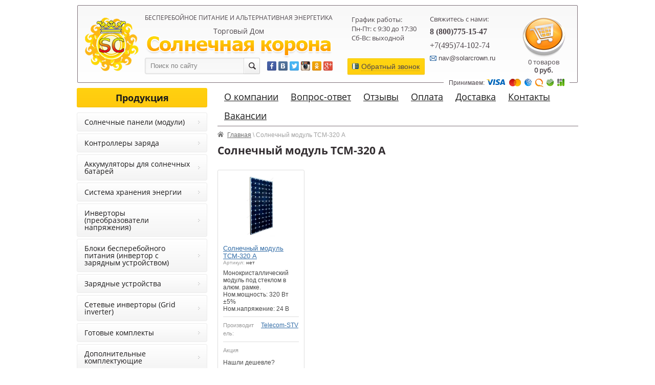

--- FILE ---
content_type: text/html; charset=utf-8
request_url: https://solarcrown.ru/magazin2/tag/solnechnyj-modul-tsm-320-a
body_size: 17105
content:

<!DOCTYPE html PUBLIC "-//W3C//DTD XHTML 1.0 Transitional//EN" "http://www.w3.org/TR/xhtml1/DTD/xhtml1-transitional.dtd">
<html xmlns="http://www.w3.org/1999/xhtml" xml:lang="en" lang="ru">
<head>
<meta name="robots" content="all"/>
<meta http-equiv="Content-Type" content="text/html; charset=UTF-8" />

<meta name="viewport" content="width=device-width, height=device-height, initial-scale=1.0, maximum-scale=1.0, user-scalable=no">
<meta name="msapplication-tap-highlight" content="no"/>
<meta name="format-detection" content="telephone=no">
<meta http-equiv="x-rim-auto-match" content="none">

<title>Солнечный модуль ТСМ-320 A</title>
<meta name="description" content="Список товаров Солнечный модуль ТСМ-320 A" />
<meta name="keywords" content="товары Солнечный модуль ТСМ-320 A" />
<meta name='yandex-verification' content='5d04c0570f78cdda' />
<link href="http://solarcrown.ru/favicon.ico" type="image/x-icon" rel="icon" />
<link href="http://solarcrown.ru/favicon.ico" type="image/x-icon" rel="shortcut icon" />
<script src="/g/libs/jquery/1.10.2/jquery.min.js"></script>
<link href="/t/v1437/images/normalize.css" rel="stylesheet">
<link href="/t/v1437/images/styles.css" rel="stylesheet">
<meta name="yandex-verification" content="709f6a8047149875" />
<meta name="yandex-verification" content="220739ee06dfad9c" />
<meta name="google-site-verification" content="xqdegchntQY4Ab3Vf1UkFOLEwvsVPS9JJxjbOdVVCiM" />
<link rel='stylesheet' type='text/css' href='/shared/highslide-4.1.13/highslide.min.css'/>
<script type='text/javascript' src='/shared/highslide-4.1.13/highslide-full.packed.js'></script>
<script type='text/javascript'>
hs.graphicsDir = '/shared/highslide-4.1.13/graphics/';
hs.outlineType = null;
hs.showCredits = false;
hs.lang={cssDirection:'ltr',loadingText:'Загрузка...',loadingTitle:'Кликните чтобы отменить',focusTitle:'Нажмите чтобы перенести вперёд',fullExpandTitle:'Увеличить',fullExpandText:'Полноэкранный',previousText:'Предыдущий',previousTitle:'Назад (стрелка влево)',nextText:'Далее',nextTitle:'Далее (стрелка вправо)',moveTitle:'Передвинуть',moveText:'Передвинуть',closeText:'Закрыть',closeTitle:'Закрыть (Esc)',resizeTitle:'Восстановить размер',playText:'Слайд-шоу',playTitle:'Слайд-шоу (пробел)',pauseText:'Пауза',pauseTitle:'Приостановить слайд-шоу (пробел)',number:'Изображение %1/%2',restoreTitle:'Нажмите чтобы посмотреть картинку, используйте мышь для перетаскивания. Используйте клавиши вперёд и назад'};</script>

            <!-- 46b9544ffa2e5e73c3c971fe2ede35a5 -->
            <script src='/shared/s3/js/lang/ru.js'></script>
            <script src='/shared/s3/js/common.min.js'></script>
        <link rel='stylesheet' type='text/css' href='/shared/s3/css/calendar.css' /><link rel="icon" href="/favicon.ico" type="image/x-icon">

<!--s3_require-->
<link rel="stylesheet" href="/g/basestyle/1.0.1/user/user.css" type="text/css"/>
<link rel="stylesheet" href="/g/basestyle/1.0.1/user/user.blue.css" type="text/css"/>
<script type="text/javascript" src="/g/basestyle/1.0.1/user/user.js" async></script>
<!--/s3_require-->

			
		
		
		
			<link rel="stylesheet" type="text/css" href="/g/shop2v2/default/css/theme.less.css">		
			<script type="text/javascript" src="/g/printme.js"></script>
		<script type="text/javascript" src="/g/shop2v2/default/js/tpl.js"></script>
		<script type="text/javascript" src="/g/shop2v2/default/js/baron.min.js"></script>
		
			<script type="text/javascript" src="/g/shop2v2/default/js/shop2.2.js"></script>
		
	<script type="text/javascript">shop2.init({"productRefs": {"1564452105":{"akcia_561":{"120c15a0d702b9ae080864a927e6d57b":["2019501105"]},"srok_dostavki":{"3-5 \u0434\u043d\u0435\u0439":["2019501105"]},"nalichie":{"\u043f\u043e\u0434 \u0437\u0430\u043a\u0430\u0437":["2019501105"]},"mosnost_solnecnoj_batarei":{"320":["2019501105"]},"nominal_noe_naprazenie_solnecnoj":{"24":["2019501105"]},"garantiya":{"5 \u043b\u0435\u0442":["2019501105"]}}},"apiHash": {"getPromoProducts":"891e9e26601f4d76fb9bcbd620cbac67","getSearchMatches":"d3dc1ed5e4cf9c3632e149f1b6cf12f1","getFolderCustomFields":"5ffa20673df2a7886b487b1f1cd2730f","getProductListItem":"c05424a2c723887acbc36e7c82f23d92","cartAddItem":"bc9241ddb38190f0dad5136799243cd7","cartRemoveItem":"8acc7c964c6f190ec9e42348cc7e7d44","cartUpdate":"25453b4349f3993c29762095ed9211dd","cartRemoveCoupon":"5e78b3236ec3e6c99c921b38f323ecee","cartAddCoupon":"633a2d7f5ceed8ddc2a59573e2c4f043","deliveryCalc":"a85f2140bf423cffcd047aea7f25fcbb","printOrder":"4ab5a55cb1f41e245cb776dca5277d26","cancelOrder":"7f7980a5c5da2dd527c9ca4ca036f523","cancelOrderNotify":"67eb4c7dbecafe857238a4cd1c52aaf5","repeatOrder":"21a343fdd6034e436c7f0900ddc789d3","paymentMethods":"4779e4e40b3fdb568cc094238f636cac","compare":"0e7ab79740cfd194cc8dce06b6fa85f1"},"hash": null,"verId": 143494,"mode": "tag","step": "","uri": "/magazin2","IMAGES_DIR": "/d/","my": {"list_picture_enlarge":true,"accessory":"\u0410\u043a\u0441\u0441\u0435\u0441\u0441\u0443\u0430\u0440\u044b","kit":"\u041a\u043e\u043c\u043f\u043b\u0435\u043a\u0442","recommend":"\u0420\u0435\u043a\u043e\u043c\u0435\u043d\u0434\u0443\u0435\u043c\u044b\u0435","similar":"\u041f\u043e\u0445\u043e\u0436\u0438\u0435","modification":"\u041c\u043e\u0434\u0438\u0444\u0438\u043a\u0430\u0446\u0438\u0438"},"shop2_cart_order_payments": 1,"cf_margin_price_enabled": 0,"maps_yandex_key":"","maps_google_key":""});</script>			<link rel="stylesheet" href="/g/shop2v2/default/css/yandexpay/buy-one-click-yapay.scss.css">
		
											<script>
			const initYaPay = function() {
				shop2YaPay.init({
					merchantId: "005ee89f-531f-42f7-810c-4296043cc594",
					pluginUrl: "//pay.yandex.ru/sdk/v1/pay.js",
					buttonSelector: ".ya-pay-button-default",
					widgetSelector: ".ya-pay-widget",
					totalAmount: "0",
					apiUrl: "/-/x-api/v1/public/?method=order/payYandexPay&param[order_id]=0",
					buttonTheme: "Black", // тема кнопки: Black, White, WhiteOutlined
					widgetTheme: "Ultimate", // вариант виджета: Ultimate, Simple, BnplPreview, Info
					widgetVariant: "Light", // тема виджета: Light, Dark
					borderRadius: 8, // закругление
					padding: "Default", // padding: Default, None
					hideWidgetHeader: false, // спрятать шапку
					widgetSize: "Medium", // размер виджета: Small, Medium
					availablePaymentMethods: ["CARD", "SPLIT"], // варианты оплаты
					withOutline: false, // обводка
					widgetBackgroundType: "Default", // фон виджета: Default, Saturated, Transparent
				});
			}
			
			const scriptUrl = "/g/shop2v2/default/js/shop2-ya-pay.js?v=" + new Date().getTime();

		    const script = document.createElement('script');
		    script.src = scriptUrl;
		    script.onload = initYaPay;
		    script.async = true;
		    document.head.appendChild(script);
		</script>
			
<style type="text/css">.product-item-thumb {width: 120px;}.product-item-thumb .product-image, .product-item-simple .product-image {height: 120px;width: 120px;}.product-item-thumb .product-amount .amount-title {width: 24px;}.product-item-thumb .product-price {width: 70px;}.shop2-product .product-side-l {width: 180px;}.shop2-product .product-image {height: 160px;width: 180px;}.shop2-product .product-thumbnails li {width: 50px;height: 50px;}</style>
<link href="/t/v1437/images/styles_shop2.css" rel="stylesheet">
<link href="/t/v1437/images/addons.scss.css" rel="stylesheet">
<script src="/t/v1437/images/shop2v2_easing.js"></script>
<script src="/g/libs/jqueryeasing/jquery.easing.min.1.3.js"></script>
<script src="/g/module/megaslider/js/megaslider.jquery.js"></script>
<script src="/g/s3/misc/includeform/0.0.2/s3.includeform.js"></script> 
<script src="//vk.com/js/api/openapi.js?115"></script>  
<script src="/t/v1437/images/main.js"></script> 
<script src="/t/v1437/images/modernizr-2.6.2.min.js"></script>
<script src="https://www.kupivkredit.ru/widget/vkredit.js" charset="utf-8"></script>


<script>
  (function(i,s,o,g,r,a,m){i['GoogleAnalyticsObject']=r;i[r]=i[r]||function(){
  (i[r].q=i[r].q||[]).push(arguments)},i[r].l=1*new Date();a=s.createElement(o),
  m=s.getElementsByTagName(o)[0];a.async=1;a.src=g;m.parentNode.insertBefore(a,m)
  })(window,document,'script','//www.google-analytics.com/analytics.js','ga');

  ga('create', 'UA-66797765-1', 'auto');
  ga('send', 'pageview');

</script>

<link rel="stylesheet" href="/g/libs/owl-carousel/2.3.4/owl.carousel.min.css">
<script type="text/javascript" src="/g/libs/owl-carousel/2.3.4/owl.carousel.min.js"></script>
<link rel="stylesheet" href="/t/v1437/images/css/adaptive_styles.scss.css">
<script type="text/javascript" src="/t/v1437/images/js/adaptive_js.js"></script>
<link rel="stylesheet" href="/t/images/site.addons.scss.css" />
</head>
<body>
      <!--noindex-->
      <div class="sample-overlay" style="display: none;"></div>
      <div class="sample-popup" style="display: none;">
      <div class="sample-close"></div>
      <h3>Обратный звонок</h3>
        <div class="form_in">

        </div>

      </div>
      <!--/noindex-->
<div id="site-wrap">
    <header>
    	<button class="menu-burger">
			<div class="lines"></div>
		</button>
		<div class="menu-top-wrapper menu-mobile-wr">
			<div class="mobile-menu-in">
				<div class="site-search-wr-wr">
					<nav class="site-search-wr">
			            <form action="/search" method="get">
			                  <input type="text" class="search-text" name="search" onBlur="this.value=this.value==''?'Поиск по сайту':this.value" onFocus="this.value=this.value=='Поиск по сайту'?'':this.value;" value="Поиск по сайту" />
			                <input type="submit" class="search-but" value=""/>
			            <re-captcha data-captcha="recaptcha"
     data-name="captcha"
     data-sitekey="6LddAuIZAAAAAAuuCT_s37EF11beyoreUVbJlVZM"
     data-lang="ru"
     data-rsize="invisible"
     data-type="image"
     data-theme="light"></re-captcha></form>
			        </nav>
		       	</div>
				<div class="close-menu"></div>
				<div class="menu-overflow">
					<ul class="mob_menu"><li class=""><a href="/about" >О компании</a></li><li class=""><a href="/vopros-otvet" >Вопрос-ответ</a></li><li class=""><a href="/responsesaboutworkofourcompany" >Отзывы</a></li><li class=""><a href="/oplata" >Оплата</a></li><li class=""><a href="/dostavka" >Доставка</a></li><li class=""><a href="/adres" >Контакты</a></li><li class=""><a href="/vakansii" >Вакансии</a></li></ul>								            <nav class="menu-kat-wrap">
			                <div class="menu-kat-name">Нашим клиентам</div>
			                <ul class="mob_menu"><li class=""><a href="/informacia" >Полезная информация</a></li><li class=""><a href="/news" >Новости</a></li><li class=""><a href="/sertifikaty" >Сертификаты</a></li><li class=""><a href="/callmeback" >Запрос на обратный звонок</a></li><li class=""><a href="/politika-konfidentsialnosti" >Политика конфиденциальности</a></li><li class=""><a href="/users" >Регистрация</a></li></ul>			            </nav>
		            								            <nav class="menu-kat-wrap">
			                <div class="menu-kat-name">Услуги</div>
			                <ul class="mob_menu"><li class=""><a href="/nashi-proekty-2023" >Наши проекты 2023</a></li><li class=""><a href="/nashi-proekty-2022" >Наши проекты 2022</a></li><li class=""><a href="/proekty" >Наши проекты</a></li><li class=""><a href="/ustanovka-solnechnykh-batarey-2017-2018" >Установка солнечных батарей 2017-2018</a></li><li class=""><a href="/ustanovka-solnechnykh-batarey-2016-2017" >Установка солнечных батарей 2016-2017</a></li><li class=""><a href="/ustanovka-solnechnykh-batarey-2015-2016-1" >Установка солнечных батарей 2015-2016</a></li><li class=""><a href="/galereya2"  target="_blank">Установка солнечных батарей 2014-2015</a></li><li class=""><a href="/galereya" >Установка солнечных батарей 2013-2014</a></li></ul>			            </nav>
		            					<nav class="menu-kat-wrap">
					    <div class="menu-kat-name">Продукция</div>
						<ul class="mob_menu"><li class=""><a href="/magazin2/folder/630587421" >Солнечные панели (модули)</a></li><li class=""><a href="/magazin2/folder/630587221" >Контроллеры заряда</a></li><li class=""><a href="/magazin2/folder/630588621" >Аккумуляторы для солнечных батарей</a></li><li class=""><a href="/magazin2/folder/sistema-hraneniya-energii" >Система хранения энергии</a></li><li class=""><a href="/magazin2/folder/630588221" >Инверторы (преобразователи напряжения)</a></li><li class=""><a href="/magazin2/folder/630588421" >Блоки бесперебойного питания (инвертор с зарядным устройством)</a></li><li class=""><a href="/magazin2/folder/630589221" >Зарядные устройства</a></li><li class=""><a href="/magazin2/folder/setevyye-invertory-grid-inverter" >Сетевые инверторы (Grid inverter)</a></li><li class=""><a href="/magazin2/folder/630589621" >Готовые комплекты</a></li><li class=""><a href="/magazin2/folder/630589421" >Дополнительные комплектующие</a></li><li class=""><a href="/magazin2/folder/krepezh" >Крепеж солнечных панелей</a></li><li class=""><a href="/magazin2/folder/avtomatika-dlya-generatorov" >Автоматика для генераторов</a></li><li class=""><a href="/magazin2/folder/stabilizatory-napryazheniya" >Стабилизаторы напряжения</a></li><li class=""><a href="/magazin2/folder/ustrojstva-zashchity-ot-impulsnyh-pomeh-uzip-i-uzfes" >Устройства защиты от импульсных помех (УЗИП и УЗФЭС)</a></li><li class=""><a href="/magazin2/folder/balansiry-dlya-akb-1" >Балансиры для АКБ</a></li><li class=""><a href="/magazin2/folder/avtomaty-zashchity-dc-plavkie-vstavki-predohraniteli" >Автоматы защиты DC, плавкие вставки, предохранители</a></li></ul>					</nav>
				</div>
			</div>
		</div>
				<div class="new-contacts-phone">
			<div class="new-contacts-phone-title"></div>
			<div class="new-contacts-phone-body">
				Свяжитесь с нами:<br />
<a href="tel:88007751547">8 (800)775-15-47</a><br />
<a href="tel:+74957410274">+7(495)74-102-74</a><br />
Email: <a href="mailto:nav@solarcrown.ru">nav@solarcrown.ru</a><br />
Skype: solarcrown.ru<br/>
				<p><a rel="nofollow" href="https://facebook.com/" target="_blank"><img alt="142932_ver_54" src="/thumb/2/GuBeMr3EiV0qgNew8dTIjQ/r/d/142932__ver__54.png" style="border-width: 0;" title="" /></a> <a rel="nofollow" href="http://vk.com/" target="_blank"><img alt="142932_ver_61" src="/thumb/2/KiBiqEbIZWBgsBGz6V5g4Q/r/d/142932__ver__61.png" style="border-width: 0;" title="" /></a> <a rel="nofollow" href="https://twitter.com/" target="_blank"><img alt="142932_ver_57" src="/thumb/2/c3VCo5GLPal5utrnMNrOEg/r/d/142932__ver__57.png" style="border-width: 0;" title="" /></a> <a rel="nofollow" href="http://instagram.com/" target="_blank"><img alt="142932_ver_21" src="/thumb/2/CcI6YMqyhevCr9PhnEAv6g/r/d/142932__ver__21.png" style="border-width: 0;" title="" /></a> <a rel="nofollow" href="http://odnoklassniki.ru/" target="_blank"><img alt="142932_ver_15" src="/thumb/2/5HBv9rsqGYipQmmTkMSAlQ/r/d/142932__ver__15.png" style="border-width: 0;" title="" /></a> <a rel="nofollow" href="http://plus.google.com/" target="_blank"><img alt="142932_ver_23" src="/thumb/2/6EX5OFAjjOoTlekztmNNjQ/r/d/142932__ver__23.png" style="border-width: 0;" title="" /></a></p>
			</div>
		</div>
						<div class="new-contacts-address">
			<div class="new-contacts-address-title"></div>
			<div class="new-contacts-address-body">Адрес:<br />
Москва, ул. Перовская, дом 31, офис 33<br />
График работы:<br />
Пн-Пт: с 9:30 до 17:30<br />
Сб-Вс: выходной</div>
		</div>
				<div class="header-in">
			<div class="header-left-block">
				<div class="hlcol_left">
					<a class="site-logo" href="http://solarcrown.ru"  title="Солнечные батареи"><img src="/t/v1437/images/logo.png" alt="Солнечные батареи" /></a>
				</div>
				<div class="hlcol_right">
					<div class="site-slogan">Бесперебойное питание и альтернативная энергетика</div>
					<div class="site-activity">Торговый Дом</div>
					<a class="company-name" href="http://solarcrown.ru"  title="На главную страницу"><img src="/t/v1437/images/company-name.png" alt="" /></a>
					<div class="hlcol_in">
						<nav class="site-search-wr">
				            <form action="/search" method="get">
				                  <input type="text" class="search-text" name="search" onBlur="this.value=this.value==''?'Поиск по сайту':this.value" onFocus="this.value=this.value=='Поиск по сайту'?'':this.value;" value="Поиск по сайту" />
				                <input type="submit" class="search-but" value=""/>
				            <re-captcha data-captcha="recaptcha"
     data-name="captcha"
     data-sitekey="6LddAuIZAAAAAAuuCT_s37EF11beyoreUVbJlVZM"
     data-lang="ru"
     data-rsize="invisible"
     data-type="image"
     data-theme="light"></re-captcha></form>
				        </nav>
				        <div class="soc-block"><p><a rel="nofollow" href="https://facebook.com/" target="_blank"><img alt="142932_ver_54" src="/thumb/2/GuBeMr3EiV0qgNew8dTIjQ/r/d/142932__ver__54.png" style="border-width: 0;" title="" /></a> <a rel="nofollow" href="http://vk.com/" target="_blank"><img alt="142932_ver_61" src="/thumb/2/KiBiqEbIZWBgsBGz6V5g4Q/r/d/142932__ver__61.png" style="border-width: 0;" title="" /></a> <a rel="nofollow" href="https://twitter.com/" target="_blank"><img alt="142932_ver_57" src="/thumb/2/c3VCo5GLPal5utrnMNrOEg/r/d/142932__ver__57.png" style="border-width: 0;" title="" /></a> <a rel="nofollow" href="http://instagram.com/" target="_blank"><img alt="142932_ver_21" src="/thumb/2/CcI6YMqyhevCr9PhnEAv6g/r/d/142932__ver__21.png" style="border-width: 0;" title="" /></a> <a rel="nofollow" href="http://odnoklassniki.ru/" target="_blank"><img alt="142932_ver_15" src="/thumb/2/5HBv9rsqGYipQmmTkMSAlQ/r/d/142932__ver__15.png" style="border-width: 0;" title="" /></a> <a rel="nofollow" href="http://plus.google.com/" target="_blank"><img alt="142932_ver_23" src="/thumb/2/6EX5OFAjjOoTlekztmNNjQ/r/d/142932__ver__23.png" style="border-width: 0;" title="" /></a></p></div>
					</div>
				</div>
			</div>
			<div class="header-right-block">
	            	            <div class="time-block">
	            	<div class="time-block-in">
	                	<p>График работы:<br />
Пн-Пт: с 9:30 до 17:30<br />
Сб-Вс: выходной</p>

<p>&nbsp;</p>
	                </div>
	                	                <div class="callback">
	                    <a href="/zakazat-obratnyy-zvonok">Обратный звонок</a>
	                </div>
	                	            </div>
	            	            	            <div class="site-contacts">
	                <div class="site-contacts-title">Свяжитесь с нами:</div>
	                <p><span style="font-family: 'times new roman', times; font-size: 12pt;"><span style="font-family: 'times new roman', times; font-size: 12pt;"></span></span></p>
<p><span style="font-family: 'times new roman', times; font-size: 12pt;"><span style="font-family: 'times new roman', times; font-size: 12pt;"><strong style="font-size: 12pt;">8 (800)775-15-47</strong></span></span></p>
<p><span style="font-family: 'times new roman', times; font-size: 12pt;">+7(495)74-102-74</span></p>
<p style="font-family: Arial; font-size: 13px;"><img alt="mail-ico" src="/thumb/2/K0o4w-w5RgddKQ0G0QsK9g/r/d/mail-ico.png" style="border-width: 0; margin: -1px 0 0;" title="" />&nbsp;nav@solarcrown.ru</p>
	            </div>
	                 
				<div class="cart" id="shop2-cart-preview">
    <a href="/magazin2/cart"></a>
    <span id="cart_total_amount">0 товаров</span>
    <div class="div-sum"><span id="cart_total">0</span> руб.</div>
    <div id="shop-added">Добавлено в корзину</div>        
</div>	        </div>
		</div>
        <div class="block-oplat"><p>Принимаем:&nbsp;<img alt="142932_ver_48" src="/thumb/2/dC2lOhQK3_sN-CKFSQNM-Q/r/d/142932__ver__48.png" style="border-width: 0;" title="" /></p></div>    </header>
    <div class="site-content-wrap">
        <div class="site-content-middle">
            <div class="site-content-middle-in" > 
        		<nav class="menu-top-wrap">
		            <ul class="menu-top">
		                		                <li><a  href="/about"><span>О компании</span></a></li>
		                		                <li><a  href="/vopros-otvet"><span>Вопрос-ответ</span></a></li>
		                		                <li><a  href="/responsesaboutworkofourcompany"><span>Отзывы</span></a></li>
		                		                <li><a  href="/oplata"><span>Оплата</span></a></li>
		                		                <li><a  href="/dostavka"><span>Доставка</span></a></li>
		                		                <li><a  href="/adres"><span>Контакты</span></a></li>
		                		                <li><a  href="/vakansii"><span>Вакансии</span></a></li>
		                		            </ul>
        		</nav>
																              	                
<div class="site-path-wrap" data-url="/"><a href="/">Главная</a> \ Солнечный модуль ТСМ-320 A</div>                								<h1>Солнечный модуль ТСМ-320 A </h1>
				                <!--<h1>Солнечный модуль ТСМ-320 A</h1>-->
                
                
                


   
            
                
        
        
        
        	    



			<div class="product-list product-list-thumbs">
						        
<form method="post" action="/magazin2?mode=cart&amp;action=add" accept-charset="utf-8" class="shop2-product-item product-item-thumb">

    <input type="hidden" name="kind_id" value="2019501105" />
    <input type="hidden" name="product_id" value="1564452105" />
    <input type="hidden" name="meta" value="{&quot;akcia_561&quot;:&quot;\u041d\u0430\u0448\u043b\u0438 \u0434\u0435\u0448\u0435\u0432\u043b\u0435? \u041f\u0440\u0438\u0448\u043b\u0438\u0442\u0435 \u0441\u0447\u0451\u0442 \u0438\u043b\u0438 \u043a\u043e\u043c\u043c\u0435\u0440\u0447\u0435\u0441\u043a\u043e\u0435 \u043f\u0440\u0435\u0434\u043b\u043e\u0436\u0435\u043d\u0438\u0435 \u0438 \u043f\u043e\u043b\u0443\u0447\u0438\u0442\u0435 \u0441\u043a\u0438\u0434\u043a\u0443 2% \u043d\u0438\u0436\u0435 \u0446\u0435\u043d\u044b \u043a\u043e\u043d\u043a\u0443\u0440\u0435\u043d\u0442\u0430!&quot;,&quot;srok_dostavki&quot;:&quot;3-5 \u0434\u043d\u0435\u0439&quot;,&quot;nalichie&quot;:&quot;\u043f\u043e\u0434 \u0437\u0430\u043a\u0430\u0437&quot;,&quot;mosnost_solnecnoj_batarei&quot;:&quot;320&quot;,&quot;nominal_noe_naprazenie_solnecnoj&quot;:&quot;24&quot;,&quot;garantiya&quot;:&quot;5 \u043b\u0435\u0442&quot;}" />

    <div class="product-top">
        <div class="product-image">
                            <a href="/magazin2/product/solnechnyj-modul-tsm-320-a">
                                        <img src="/thumb/2/3KeVORj0dREe0dV_DOM1cQ/r/d/1702.jpg" alt="Солнечный модуль ТСМ-320 A" />
                </a>
                <div class="verticalMiddle"></div>
                                </div>

                
        <div class="product-name"><a href="/magazin2/product/solnechnyj-modul-tsm-320-a">Солнечный модуль ТСМ-320 A</a></div>
        <div class="product-article">
            <span>Артикул:</span> нет
        </div>
                <div class="product-anonce">
            Монокристаллический модуль под стеклом в алюм. рамке. Ном.мощность: 320 Вт ±5%<br />
Ном.напряжение: 24 В
        </div>
                
        

 
		
			<div style="padding:0 10px;" class="product-blabla"><table class="shop2-product-options"><tr class="even"><th>Производитель:</th><td><a href="/magazin2/vendor/telecom-stv">Telecom-STV</a></td></tr><tr class="bla odd"><th>Акция</th><td>Нашли дешевле? Пришлите счёт или коммерческое предложение и получите скидку 2% ниже цены конкурента!</td></tr><tr class="even"><th>Срок доставки</th><td>3-5 дней </td></tr><tr class="odd"><th>Наличие на складе</th><td>под заказ </td></tr><tr class="even"><th>Мощность солнечной батареи</th><td>320 Вт</td></tr><tr class="odd"><th>Напряжение солнечной батареи (12 В или 24 В)</th><td>24 В</td></tr><tr class="even"><th>Гарантия</th><td>5 лет </td></tr></table></div>
	

                                
				
	<div class="product-amount">
					<div class="amount-title">Количество:</div>
							<div class="shop2-product-amount">
				<button type="button" class="amount-minus">&#8722;</button><input type="text" name="amount" data-kind="2019501105" data-max="100" data-min="1" data-multiplicity="" maxlength="4" value="1" /><button type="button" class="amount-plus">&#43;</button>
			</div>
						</div>
        
    </div>
            		<div class="yandex-pay-wrap">
        			<div>
						<yandex-pay-badge type="bnpl" align="center" amount="34900" size="s" variant="detailed" color="green" merchant-id="005ee89f-531f-42f7-810c-4296043cc594"/>
					</div>
				</div>
			            <div class="product-bot">
             <div class="product-price">
                
                	<div class="price-current">
		<strong>34&nbsp;900</strong> руб.			</div>
            </div>
            
			<button class="shop2-product-btn type-2 buy" type="submit">
			<span>Купить</span>
		</button>
	

<div class="kupivkredit-buy-wrap"><a class="shop2-btn kupivkredit-buy" data-id="2019501105" data-popup="0" title="В кредит">В кредит</a></div>

<input type="hidden" value="Солнечный модуль ТСМ-320 A" name="product_name" />
<input type="hidden" value="http://solarcrown.ru/magazin2/product/solnechnyj-modul-tsm-320-a" name="product_link" />        </div>
    <re-captcha data-captcha="recaptcha"
     data-name="captcha"
     data-sitekey="6LddAuIZAAAAAAuuCT_s37EF11beyoreUVbJlVZM"
     data-lang="ru"
     data-rsize="invisible"
     data-type="image"
     data-theme="light"></re-captcha></form>	
		</div>
	                
    


</div>
        </div>
        <aside class="site-content-left">
           <nav class="menu-kat-wrap">
    <div class="menu-kat-name">Продукция</div>
<ul class="menu-kategor"><li class=""><a href="/magazin2/folder/630587421" >Солнечные панели (модули)</a></li><li class=""><a href="/magazin2/folder/630587221" >Контроллеры заряда</a></li><li class=""><a href="/magazin2/folder/630588621" >Аккумуляторы для солнечных батарей</a></li><li class=""><a href="/magazin2/folder/sistema-hraneniya-energii" >Система хранения энергии</a></li><li class=""><a href="/magazin2/folder/630588221" >Инверторы (преобразователи напряжения)</a></li><li class=""><a href="/magazin2/folder/630588421" >Блоки бесперебойного питания (инвертор с зарядным устройством)</a></li><li class=""><a href="/magazin2/folder/630589221" >Зарядные устройства</a></li><li class=""><a href="/magazin2/folder/setevyye-invertory-grid-inverter" >Сетевые инверторы (Grid inverter)</a></li><li class=""><a href="/magazin2/folder/630589621" >Готовые комплекты</a></li><li class=""><a href="/magazin2/folder/630589421" >Дополнительные комплектующие</a></li><li class=""><a href="/magazin2/folder/krepezh" >Крепеж солнечных панелей</a></li><li class=""><a href="/magazin2/folder/avtomatika-dlya-generatorov" >Автоматика для генераторов</a></li><li class=""><a href="/magazin2/folder/stabilizatory-napryazheniya" >Стабилизаторы напряжения</a></li><li class=""><a href="/magazin2/folder/ustrojstva-zashchity-ot-impulsnyh-pomeh-uzip-i-uzfes" >Устройства защиты от импульсных помех (УЗИП и УЗФЭС)</a></li><li class=""><a href="/magazin2/folder/balansiry-dlya-akb-1" >Балансиры для АКБ</a></li><li class=""><a href="/magazin2/folder/avtomaty-zashchity-dc-plavkie-vstavki-predohraniteli" >Автоматы защиты DC, плавкие вставки, предохранители</a></li></ul>
</nav>
             <nav class="menu-kat-wrap">
                <div class="menu-kat-name">Услуги</div>
                <ul class="menu-kategor"><li class=""><a href="/nashi-proekty-2023" >Наши проекты 2023</a></li><li class=""><a href="/nashi-proekty-2022" >Наши проекты 2022</a></li><li class=""><a href="/proekty" >Наши проекты</a></li><li class=""><a href="/ustanovka-solnechnykh-batarey-2017-2018" >Установка солнечных батарей 2017-2018</a></li><li class=""><a href="/ustanovka-solnechnykh-batarey-2016-2017" >Установка солнечных батарей 2016-2017</a></li><li class=""><a href="/ustanovka-solnechnykh-batarey-2015-2016-1" >Установка солнечных батарей 2015-2016</a></li><li class=""><a href="/galereya2"  target="_blank">Установка солнечных батарей 2014-2015</a></li><li class=""><a href="/galereya" >Установка солнечных батарей 2013-2014</a></li></ul>            
            </nav>
                         <nav class="menu-kat-wrap">
                <div class="menu-kat-name">Нашим клиентам</div>
                <ul class="menu-kategor"><li class=""><a href="/informacia" >Полезная информация</a></li><li class=""><a href="/news" >Новости</a></li><li class=""><a href="/sertifikaty" >Сертификаты</a></li><li class=""><a href="/callmeback" >Запрос на обратный звонок</a></li><li class=""><a href="/politika-konfidentsialnosti" >Политика конфиденциальности</a></li><li class=""><a href="/users" >Регистрация</a></li></ul>            </nav>
                                    <div class="soc_title">Следуй за нами</div>
            <div class="tabs">
                        <div class="title_tab active">В контакте</div>
                        </div>

            <div class="body_tabs">
                        <div class="body_tab active"><script type="text/javascript" src="//vk.com/js/api/openapi.js?115"></script>

<!-- VK Widget -->
<div id="vk_groups"></div>
<script type="text/javascript">
VK.Widgets.Group("vk_groups", {mode: 0, width: "220", height: "400", color1: 'FFFFFF', color2: '2B587A', color3: '5B7FA6'}, 52850449);
</script></div>
                        </div>
                        <div class="site-informers"><script>
document.write( '<a rel="nofollow" href="http://www.informer.ru/cgi-bin/redirect.cgi?id=191_1_1_45_2_2-0&url=http://www.rbc.ru&src_url=eur_nal_8831_3.gif" target="_blank"><img src="http://pics.rbc.ru/img/grinf/eur_nal_8831_3.gif?'+ Math.floor( 100000*Math.random() ) + '" WIDTH=88 HEIGHT="31" border=0></a>');
</script></div>          
          <div class="news_t">Новости</div>
	        <noindex>
	        	<div class="news">
	              										  <img src="/d/gpl-12-100.png"  vspace="3" hspace="3" style="max-width: 173px;"/>
										<div class="date">08<br /><span>09.2025</span></div>
					<div class="tit"><a href="/news?view=5141913">Аккумуляторная батарея VEKTOR GPL 12-100 по 14500 рублей</a></div>
					<div class="anonce"><span style="color:#e74c3c;">Начало осени - новая отличная акция и только в сентябре! Аккумуляторы технологии AGM&nbsp;VEKTOR GPL 2025 года выпуска по супер цене&nbsp;</span></div>
					<div class="news_more"><a href="/news?view=5141913">подробнее...</a></div>
															  <img src="/d/skidki_15.jpg"  vspace="3" hspace="3" style="max-width: 173px;"/>
										<div class="date">01<br /><span>09.2025</span></div>
					<div class="tit"><a href="/news?view=4660313">Весь сентябрь скидка 15% на любые аккумуляторы марки Delta</a></div>
					<div class="anonce"><span style="color:#e74c3c;">Розничные цены на аккумуляторы марки Delta снижены на 15%. Акция продлится до конца сентября.</span></div>
					<div class="news_more"><a href="/news?view=4660313">подробнее...</a></div>
															  <img src="/d/1_i_9_maya.jpg"  vspace="3" hspace="3" style="max-width: 173px;"/>
										<div class="date">29<br /><span>04.2025</span></div>
					<div class="tit"><a href="/news?view=28947109">Поздравляем с наступающим праздником Труда и  с  Днем Победы!</a></div>
					<div class="anonce"><span style="color:#e74c3c;">Уважаемые друзья, ознакомьтесь с режимом работы магазина в праздничные дни.</span></div>
					<div class="news_more"><a href="/news?view=28947109">подробнее...</a></div>
															  <img src="/d/yh_sunpro_power.webp"  vspace="3" hspace="3" style="max-width: 173px;"/>
										<div class="date">29<br /><span>04.2025</span></div>
					<div class="tit"><a href="/news?view=28946309">Снижена цена на Солнечные батареи SunPro</a></div>
					<div class="anonce"><span style="color:#e74c3c;">Спешим сообщить, что с сегодняшнего дня значительна снижена цена на солнечные модули <a href="/magazin2/folder/solnechnye-moduli-yh-sunpro-power">SunPro</a></span></div>
					<div class="news_more"><a href="/news?view=28946309">подробнее...</a></div>
															  <img src="/d/gpl122000_foto.png"  vspace="3" hspace="3" style="max-width: 173px;"/>
										<div class="date">31<br /><span>01.2025</span></div>
					<div class="tit"><a href="/news?view=20497109">Новые поступления в наш магазин</a></div>
					<div class="anonce"><span style="color:#e74c3c;">В продажу поступили аккумуляторные батареи WBR&nbsp; по очень выгодной цене</span></div>
					<div class="news_more"><a href="/news?view=20497109">подробнее...</a></div>
					  


            </div>
            </noindex>
          
          
            				<div class="news_t">Наши партнеры</div>
				<ul class="partners"><li><a href="/magazin2/vendor/alfa-ess"><span>ALFA-ESS</span><b></b></a></li><li><a href="/magazin2/vendor/asterion"><span>ASTERION</span><b></b></a></li><li><a href="/magazin2/vendor/axitec"><img src="/thumb/2/9RS6RhH1AtPLl-HL7yUV7w/99r/d/%D0%9B%D0%BE%D0%B3%D0%BE%D1%82%D0%B8%D0%BF_AXITEC.png" alt="AXITEC"><b></b></a></li><li><a href="/magazin2/vendor/b-b-battery"><span>B.B. Battery</span><b></b></a></li><li><a href="/magazin2/vendor/bineos"><span>BINEOS</span><b></b></a></li><li><a href="/magazin2/vendor/bluetti"><img src="/thumb/2/UUVayNzPAm_NxNATgy5yrw/99r/d/bluetti.png" alt="BLUETTI"><b></b></a></li><li><a href="/magazin2/vendor/challenger"><img src="/thumb/2/ijF-i-0E09amNa7p_-i7Aw/99r/d/logo.png" alt="Challenger"><b></b></a></li><li><a href="/magazin2/vendor/champion"><span>Champion</span><b></b></a></li><li><a href="/magazin2/vendor/csb"><span>CSB</span><b></b></a></li><li><a href="/magazin2/vendor/datakom"><img src="/thumb/2/mDXVuOELc5Us1zDl2K0FhQ/99r/d/%D1%81%D0%BA%D0%B0%D1%87%D0%B0%D0%BD%D0%BD%D1%8B%D0%B5_%D1%84%D0%B0%D0%B9%D0%BB%D1%8B_0.jpg" alt="Datakom"><b></b></a></li><li><a href="/magazin2/vendor/delta"><img src="/thumb/2/rO_Wzsu9vouxaBihLlJPQQ/99r/d/delta.jpg_1.jpg" alt="Delta"><b></b></a></li><li><a href="/magazin2/vendor/deye"><img src="/thumb/2/U3YXnlDxiCehjhImk-GZxg/99r/d/deyelogo.png" alt="Deye"><b></b></a></li><li><a href="/magazin2/vendor/epever"><span>Epever</span><b></b></a></li><li><a href="/magazin2/vendor/epsolar"><img src="/thumb/2/brFnpTIU6B_bAd3skfmw3w/99r/d/EPsolar_%D0%BB%D0%BE%D0%B3%D0%BE.png" alt="EPSolar"><b></b></a></li><li><a href="/magazin2/vendor/exmork"><img src="/thumb/2/dJTCVzBj9CTCzpUfRKypUg/99r/d/%D0%9B%D0%BE%D0%B3%D0%BE%D1%82%D0%B8%D0%BF_Exmork.png" alt="Exmork"><b></b></a></li><li><a href="/magazin2/vendor/expert"><img src="/thumb/2/DGS7JxRbExtC_wEMWNZBeQ/99r/d/EXPERT.png" alt="Expert"><b></b></a></li><li><a href="/magazin2/vendor/fiamm"><span>Fiamm</span><b></b></a></li><li><a href="/magazin2/vendor/fubag"><span>FUBAG</span><b></b></a></li><li><a href="/magazin2/vendor/generac"><span>Generac</span><b></b></a></li><li><a href="/magazin2/vendor/golden-motor"><span>Golden Motor</span><b></b></a></li><li><a href="/magazin2/vendor/growatt"><img src="/thumb/2/YX2lISW7RPGYOEker5RrJg/99r/d/growatt_logo.png" alt="Growatt"><b></b></a></li><li><a href="/magazin2/vendor/haze"><img src="/thumb/2/-FUdAno3udQ2As7rxXc5Lg/99r/d/haze_1.gif" alt="Haze"><b></b></a></li><li><a href="/magazin2/vendor/helukabel"><img src="/thumb/2/mPoNJ4IdANUVcFgy2RZ20g/99r/d/helukabel-logo.gif" alt="HELUKABEL"><b></b></a></li><li><a href="/magazin2/vendor/hevel-solar"><img src="/thumb/2/AeqC9_DbP1cETilIN6aGmA/99r/d/hevel_%D0%BB%D0%BE%D0%B3%D0%BE%D1%82%D0%B8%D0%BF.jpg" alt="Hevel Solar"><b></b></a></li><li><a href="/magazin2/vendor/hiden"><span>Hiden</span><b></b></a></li><li><a href="/magazin2/vendor/hopergy"><img src="/thumb/2/e5mVQLdVpiEqOGD3bUBCeA/99r/d/logo__hopergy.jpg" alt="Hopergy"><b></b></a></li><li><a href="/magazin2/vendor/hyundai"><span>HYUNDAI</span><b></b></a></li><li><a href="/magazin2/vendor/jinko-solar"><span>JINKO Solar</span><b></b></a></li><li><a href="/magazin2/vendor/kord"><img src="/thumb/2/K67hE8JJecpFoHUd0iHknQ/99r/d/logo_1.png" alt="KORD"><b></b></a></li><li><a href="/magazin2/vendor/leoch"><img src="/thumb/2/USahRaK1wAyIM1Gj-EZ1tQ/99r/d/leoch_1.jpg" alt="Leoch"><b></b></a></li><li><a href="/magazin2/vendor/mhb"><img src="/thumb/2/FE4kZ10HU1hQqJbl3R4Kxg/99r/d/ClivePhilChan__141400916__s.jpg" alt="MHB"><b></b></a></li><li><a href="/magazin2/vendor/minelab"><img src="/thumb/2/Jc53oeoQSwDFPlPpbfvb2g/99r/d/metalloiskatel_minelab.png" alt="Minelab"><b></b></a></li><li><a href="/magazin2/vendor/11750221"><img src="/thumb/2/vxKAxfyRpt7sPgTUjPJdsA/99r/d/morningstar_1.gif" alt="Morningstar Corporation"><b></b></a></li><li><a href="/magazin2/vendor/must-power"><span>Must Power</span><b></b></a></li><li><a href="/magazin2/vendor/one-sun"><span>One Sun</span><b></b></a></li><li><a href="/magazin2/vendor/osda-solar"><span>OSDA SOLAR</span><b></b></a></li><li><a href="/magazin2/vendor/11750421"><img src="/thumb/2/HiPit_jt5kJB8N4VCRx9zQ/99r/d/outback_1.png" alt="Outback Power"><b></b></a></li><li><a href="/magazin2/vendor/revolter"><span>ReVolter</span><b></b></a></li><li><a href="/magazin2/vendor/11750621"><img src="/thumb/2/abZQ13qY16vnuUi-BFn1xA/99r/d/schneider_1.gif" alt="Schneider Electric (Xantrex)"><b></b></a></li><li><a href="/magazin2/vendor/sofar-solar"><span>SOFAR SOLAR</span><b></b></a></li><li><a href="/magazin2/vendor/2542803"><img src="/thumb/2/fBfAqWrjHQu6Wsk7CC2iIw/99r/d/name.png" alt="Solar Grid"><b></b></a></li><li><a href="/magazin2/vendor/solar-kerberos"><span>SOLAR KERBEROS</span><b></b></a></li><li><a href="/magazin2/vendor/solartek"><span>solartek</span><b></b></a></li><li><a href="/magazin2/vendor/sonnenschein"><span>Sonnenschein</span><b></b></a></li><li><a href="/magazin2/vendor/srne"><img src="/thumb/2/sp0tZ4W2IFRrnYkc7Jh8GA/99r/d/logo_srne.jpg" alt="SRNE"><b></b></a></li><li><a href="/magazin2/vendor/star"><span>STAR</span><b></b></a></li><li><a href="/magazin2/vendor/stark"><img src="/thumb/2/43SofWUJCK6ruIKGj8iy1g/99r/d/stark_50.jpg" alt="Stark"><b></b></a></li><li><a href="/magazin2/vendor/11750821"><img src="/thumb/2/Jcn64U0r5m-eS14OBEVcfA/99r/d/steca-logo.gif" alt="Steca Elektronik"><b></b></a></li><li><a href="/magazin2/vendor/11751021"><img src="/thumb/2/FGVGyizyJsRFuUFO-qXsgw/99r/d/studer_1.jpg" alt="Studer innotec"><b></b></a></li><li><a href="/magazin2/vendor/sunways"><img src="/thumb/2/5ULIlJq-kLhcR-NdLoifmg/99r/d/sunways_logo.png" alt="Sunways"><b></b></a></li><li><a href="/magazin2/vendor/taico"><span>TAICO</span><b></b></a></li><li><a href="/magazin2/vendor/11751221"><img src="/thumb/2/tZ0cuPaC4IABOLikfQvwJA/99r/d/tbs_1.gif" alt="TBS Electronics"><b></b></a></li><li><a href="/magazin2/vendor/telecom-stv"><img src="/thumb/2/pW-4l43PT4dRDdr9ApJFjA/99r/d/%D0%9B%D0%BE%D0%B3%D0%BE%D1%82%D0%B8%D0%BF_%D0%A1%D0%A2%D0%92_%D0%A2%D0%B5%D0%BB%D0%B5%D0%BA%D0%BE%D0%BC.jpg" alt="Telecom-STV"><b></b></a></li><li><a href="/magazin2/vendor/topray-solar"><img src="/thumb/2/PFATy1TLscKJLEyyF5cuBQ/99r/d/logo_4.png" alt="TOPRAY Solar"><b></b></a></li><li><a href="/magazin2/vendor/topsolar"><span>TOPSOLAR</span><b></b></a></li><li><a href="/magazin2/vendor/toyo-denki-industrial-co-ltd"><img src="/thumb/2/c93LhdARcuKvEZq5r82AXA/99r/d/Logo_Toyo.jpg" alt="TOYO DENKI INDUSTRIAL CO., LTD"><b></b></a></li><li><a href="/magazin2/vendor/vektor-energy"><span>VEKTOR ENERGY</span><b></b></a></li><li><a href="/magazin2/vendor/ventura"><img src="/thumb/2/kF9awZllerhk0sbQCEUbew/99r/d/ventura_logo.jpg" alt="Ventura"><b></b></a></li><li><a href="/magazin2/vendor/victron-energy"><img src="/thumb/2/SP357egSV5R908kNwnigZg/99r/d/%D1%81%D0%BA%D0%B0%D1%87%D0%B0%D0%BD%D0%BD%D1%8B%D0%B5_%D1%84%D0%B0%D0%B9%D0%BB%D1%8B_1.jpg" alt="Victron Energy"><b></b></a></li><li><a href="/magazin2/vendor/volta"><span>VOLTA</span><b></b></a></li><li><a href="/magazin2/vendor/wbr"><span>WBR</span><b></b></a></li><li><a href="/magazin2/vendor/winston-battery"><span>Winston Battery</span><b></b></a></li><li><a href="/magazin2/vendor/yellow"><span>YELLOW</span><b></b></a></li><li><a href="/magazin2/vendor/yh-sunpro-power"><span>YH SUNPRO Power</span><b></b></a></li><li><a href="/magazin2/vendor/zjbeny"><span>ZJBeny</span><b></b></a></li><li><a href="/magazin2/vendor/bastion"><img src="/thumb/2/G8Z2TkdQDgR6xWcsWpkqJg/99r/d/logotip_bastion.jpg" alt="Бастион"><b></b></a></li><li><a href="/magazin2/vendor/vostok"><span>Восток</span><b></b></a></li><li><a href="/magazin2/vendor/eger"><img src="/thumb/2/j0qkCwjKbygWWSXxeVfnDA/99r/d/logo_eger-160x160.jpg" alt="Егерь"><b></b></a></li><li><a href="/magazin2/vendor/istok"><span>Исток</span><b></b></a></li><li><a href="/magazin2/vendor/2669603"><img src="/thumb/2/D25fffFwzg7kuV7TddPrJA/99r/d/logo_%D0%9A%D0%BE%D0%BC%D0%BC%D0%B5%D0%BD%D0%B6.png" alt="КОММЕНЖ"><b></b></a></li><li><a href="/magazin2/vendor/liotekh"><span>Лиотех</span><b></b></a></li><li><a href="/magazin2/vendor/mikroart"><img src="/thumb/2/wsQUP2To48ioh9YM-lIoAA/99r/d/%D1%81%D0%BA%D0%B0%D1%87%D0%B0%D0%BD%D0%BD%D1%8B%D0%B5_%D1%84%D0%B0%D0%B9%D0%BB%D1%8B.jpg" alt="МикроАрт"><b></b></a></li><li><a href="/magazin2/vendor/nip"><span>НИП</span><b></b></a></li><li><a href="/magazin2/vendor/poligon"><span>Полигон</span><b></b></a></li><li><a href="/magazin2/vendor/saturn"><span>Сатурн</span><b></b></a></li><li><a href="/magazin2/vendor/2658203"><img src="/thumb/2/-TCj8QKvv5nECAQOKOzZfA/99r/d/%D0%A1%D0%B8%D0%B1%D0%9A%D0%BE%D0%BD%D1%82%D0%B0%D0%BA%D1%82_%D0%BB%D0%BE%D0%B3%D0%BE.jpg" alt="СибКонтакт"><b></b></a></li><li><a href="/magazin2/vendor/shtil"><span>Штиль</span><b></b></a></li><li><a href="/magazin2/vendor/etk-energiya"><span>ЭТК Энергия</span><b></b></a></li></ul>
			            
            
        </aside>
    </div>
    <div class="bot-block-info">
        <div class="bot-block-info-in">
    <nav class="menu-bot-wrap">
        <ul class="menu-bot">
                        <li><a href="/about" ><span>О компании</span></a></li>
                        <li><a href="/vopros-otvet" ><span>Вопрос-ответ</span></a></li>
                        <li><a href="/responsesaboutworkofourcompany" ><span>Отзывы</span></a></li>
                        <li><a href="/oplata" ><span>Оплата</span></a></li>
                        <li><a href="/dostavka" ><span>Доставка</span></a></li>
                        <li><a href="/adres" ><span>Контакты</span></a></li>
                        <li><a href="/vakansii" ><span>Вакансии</span></a></li>
                    </ul>
    </nav>
    <nav class="menu-bot-wrap">
        <ul class="menu-bot">
                        <li><a href="/nashi-proekty-2023" ><span>Наши проекты 2023</span></a></li>
                        <li><a href="/nashi-proekty-2022" ><span>Наши проекты 2022</span></a></li>
                        <li><a href="/proekty" ><span>Наши проекты</span></a></li>
                        <li><a href="/ustanovka-solnechnykh-batarey-2017-2018" ><span>Установка солнечных батарей 2017-2018</span></a></li>
                        <li><a href="/ustanovka-solnechnykh-batarey-2016-2017" ><span>Установка солнечных батарей 2016-2017</span></a></li>
                        <li><a href="/ustanovka-solnechnykh-batarey-2015-2016-1" ><span>Установка солнечных батарей 2015-2016</span></a></li>
                        <li><a href="/galereya2" target="_blank"><span>Установка солнечных батарей 2014-2015</span></a></li>
                        <li><a href="/galereya" ><span>Установка солнечных батарей 2013-2014</span></a></li>
                    </ul>
    </nav>
            <div class="soc-block-bot">
            <div class="soc-block-bot-title">Следуй за нами</div>
            <p><img alt="142932_ver_54" src="/thumb/2/GuBeMr3EiV0qgNew8dTIjQ/r/d/142932__ver__54.png" style="border-width: 0;" title="" /> <a rel="nofollow" href="https://facebook.com/" target="_blank">Facebook</a><br /> <img alt="142932_ver_57" src="/thumb/2/c3VCo5GLPal5utrnMNrOEg/r/d/142932__ver__57.png" style="border-width: 0;" title="" /> <a rel="nofollow" href="https://twitter.com/" target="_blank">Twitter</a><br /> <img alt="142932_ver_59" src="/thumb/2/Up0GHszrqRJiAmXCjjoDYw/r/d/142932__ver__59.png" style="border-width: 0;" title="" /> <a rel="nofollow" href="http://odnoklassniki.ru/" target="_blank">Одноклассники</a><br /> <img alt="142932_ver_61" src="/thumb/2/KiBiqEbIZWBgsBGz6V5g4Q/r/d/142932__ver__61.png" style="border-width: 0;" title="" /> <a rel="nofollow" href="http://vk.com/">Вконтакте</a> <br /> <img alt="142932_ver_63" src="/thumb/2/0ZK6oJQOyOcG4aTul0QUAg/r/d/142932__ver__63.png" style="border-width: 0;" title="" /> <a rel="nofollow" href="http://livejournal.ru/" target="_blank">LiveJournal</a><br /> <img alt="142932_ver_65" src="/thumb/2/Ffg6JgygE0wuPewAjvRIXQ/r/d/142932__ver__65.png" style="border-width: 0;" title="" /> <a rel="nofollow" href="http://youtube.com/" target="_blank">You tube</a></p>
        </div>
            <div class="contacts-bot-block">
        <div class="contacts-bot-block-name">Контакты</div>
        <div class="tel-bot"><p>+7(495)74-102-74<br /><br /></p></div>        <div class="mail-bot"><p><a href="nav@solarcrown.ru">nav@solarcrown.ru</a><br /> <a href="info1@solarcrown.ru"><br /></a></p></div>        <div class="address-bot"><p><img alt="skype-ico" src="/thumb/2/bL_X9EEGVfwZJWtogCoCyA/r/d/skype-ico.png" style="border-width: 0;" title="" /> solarcrown.ru<br /> <img alt="address-bot" src="/thumb/2/b_LWcOrWbHfBz-FoEgS18Q/r/d/address-bot.png" style="border-width: 0;" title="" /> Москва, ул. Перовская, дом 31, офис 33<br /> <img alt="callback-bot" src="/thumb/2/1xTYnSV1ezjy3oRrtLmMrQ/r/d/callback-bot.png" style="border-width: 0;" title="" /> <a href="/board">Обратная связь</a></p></div>    </div>
            </div>
    </div>
<div class="footer-top-line">
    <div class="footer-top-line-in">
      <div class="site-name">       ©2008-2025 ТД "Солнечная корона"-<br />Солнечные батареи для дома и дачи</div>
    <div class="bottom-block-oplat"><p><img alt="142932_ver_67" src="/thumb/2/JF6oT6R4GXWU4GCiOOdQwg/r/d/142932__ver__67.png" style="border-width: 0;" title="" /></p></div></div>
</div>
</div>
<footer>
    <div class="footer-in">
        		<div class="site-copyright"><span style='font-size:14px;' class='copyright'><!--noindex--><a target="_blank"  href="https://megagroup.ru/price"  title="Разработка сайтов " rel="nofollow" class="copyright">Разработка сайта</a> - megagroup.ru<!--/noindex--></span></div>
	    <div class="site-counters"><!--LiveInternet counter--><script type="text/javascript"><!--
document.write("<a rel='nofollow' href='http://www.liveinternet.ru/click' "+
"target=_blank><img src='//counter.yadro.ru/hit?t14.14;r"+
escape(document.referrer)+((typeof(screen)=="undefined")?"":
";s"+screen.width+"*"+screen.height+"*"+(screen.colorDepth?
screen.colorDepth:screen.pixelDepth))+";u"+escape(document.URL)+
";"+Math.random()+
"' alt='' title='LiveInternet: показано число просмотров за 24"+
" часа, посетителей за 24 часа и за сегодня' "+
"border='0' width='88' height='31'><\/a>")
//--></script><!--/LiveInternet-->


<!--Rating@Mail.ru counter-->
<script language="javascript"><!--
d=document;var a='';a+=';r='+escape(d.referrer);js=10;//--></script>
<script language="javascript1.1"><!--
a+=';j='+navigator.javaEnabled();js=11;//--></script>
<script language="javascript1.2"><!--
s=screen;a+=';s='+s.width+'*'+s.height;
a+=';d='+(s.colorDepth?s.colorDepth:s.pixelDepth);js=12;//--></script>
<script language="javascript1.3"><!--
js=13;//--></script><script language="javascript" type="text/javascript"><!--
d.write('<a href="http://top.mail.ru/jump?from=1856535" rel="nofollow" target="_top">'+
'<img src="http://d4.c5.bc.a1.top.mail.ru/counter?id=1856535;t=73;js='+js+
a+';rand='+Math.random()+'" alt="Рейтинг@Mail.ru" border="0" '+
'height="31" width="38"><\/a>');if(11<js)d.write('<'+'!-- ');//--></script>
<noscript><a target="_top" href="http://top.mail.ru/jump?from=1856535">
<img src="http://d4.c5.bc.a1.top.mail.ru/counter?js=na;id=1856535;t=73" 
height="31" width="38" border="0" alt="Рейтинг@Mail.ru"></a></noscript>
<script language="javascript" type="text/javascript"><!--
if(11<js)d.write('--'+'>');//--></script>
<!--// Rating@Mail.ru counter-->


<!-- begin of Top100 code -->
<script id="top100Counter" rel="nofollow" type="text/javascript" src="http://counter.rambler.ru/top100.jcn?2201886"></script><noscript><img src="http://counter.rambler.ru/top100.cnt?2201886" alt="Топ" width="1" height="1" border="0"/></noscript>
<!-- end of Top100 code -->



<!-- begin of Top100 logo -->
<a rel="nofollow" href="http://top100.rambler.ru/home?id=2201886" target="_blank"><img src="http://top100-images.rambler.ru/top100/w0.gif" alt="Rambler's Top100" width="88" height="31" border="0" /></a>
<!-- end of Top100 logo -->

<script type='text/javascript'> /* build:::6 */ 
var liveTex = true,
liveTexID = 15510,
liveTex_object = true;
(function() {
var lt = document.createElement('script');
lt.type ='text/javascript';
lt.async = true;
lt.src = 'http://cs15.livetex.ru/js/client.js';
var sc = document.getElementsByTagName('script')[0];
if ( sc ) sc.parentNode.insertBefore(lt, sc);
else document.documentElement.firstChild.appendChild(lt);
})();
</script>
<!--cms statistics-->
<script type="text/javascript"><!--
var megacounter_key="bbb9bdf3ba24dc74b6371b6351fd6873";
(function(d){
var s = d.createElement("script");
s.src = "https://counter.megagroup.ru/loader.js?"+new Date().getTime();
s.async = true;
d.getElementsByTagName("head")[0].appendChild(s);
})(document);
//--></script>
<!--/cms statistics-->

<!-- Yandex.Metrika counter -->
<script type="text/javascript">
(function (d, w, c) {
    (w[c] = w[c] || []).push(function() {
        try {
            w.yaCounter11808304 = new Ya.Metrika({id:11808304,
                    webvisor:true,
                    clickmap:true,
                    trackLinks:true,
                    accurateTrackBounce:true});
        } catch(e) { }
    });

    var n = d.getElementsByTagName("script")[0],
        s = d.createElement("script"),
        f = function () { n.parentNode.insertBefore(s, n); };
    s.type = "text/javascript";
    s.async = true;
    s.src = (d.location.protocol == "https:" ? "https:" : "http:") + "//mc.yandex.ru/metrika/watch.js";

    if (w.opera == "[object Opera]") {
        d.addEventListener("DOMContentLoaded", f, false);
    } else { f(); }
})(document, window, "yandex_metrika_callbacks");
</script>
<noscript><div><img src="//mc.yandex.ru/watch/11808304" style="position:absolute; left:-9999px;" alt="" /></div></noscript>
<!-- /Yandex.Metrika counter -->
<script type="text/javascript" src="https://cp.onicon.ru/loader/5c78ec58b887ee50588b48ff.js"></script>
<!--__INFO2025-12-20 00:57:13INFO__-->
</div>
</div>
</footer>
<!-- 922 -->

<!-- assets.bottom -->
<!-- </noscript></script></style> -->
<script src="/my/s3/js/site.min.js?1765778833" ></script>
<script src="/my/s3/js/site/defender.min.js?1765778833" ></script>
<script >/*<![CDATA[*/
var megacounter_key="bbb9bdf3ba24dc74b6371b6351fd6873";
(function(d){
    var s = d.createElement("script");
    s.src = "//counter.megagroup.ru/loader.js?"+new Date().getTime();
    s.async = true;
    d.getElementsByTagName("head")[0].appendChild(s);
})(document);
/*]]>*/</script>
<script >/*<![CDATA[*/
$ite.start({"sid":142932,"vid":143494,"aid":9749,"stid":4,"cp":21,"active":true,"domain":"solarcrown.ru","lang":"ru","trusted":false,"debug":false,"captcha":3,"onetap":[{"provider":"vkontakte","provider_id":"51971717","code_verifier":"NUMOMFZANDEm5zjMjG4TlNTMZljwWTkzZT3MZ24ZEMQ"}]});
/*]]>*/</script>
<!-- /assets.bottom -->
</body>
</html>

--- FILE ---
content_type: text/html; charset=utf-8
request_url: https://solarcrown.ru/zakazat-obratnyy-zvonok?1766245002999
body_size: 15399
content:
<!DOCTYPE html PUBLIC "-//W3C//DTD XHTML 1.0 Transitional//EN" "http://www.w3.org/TR/xhtml1/DTD/xhtml1-transitional.dtd">
<html xmlns="http://www.w3.org/1999/xhtml" xml:lang="en" lang="ru">
<head>
<meta name="robots" content="all"/>
<meta http-equiv="Content-Type" content="text/html; charset=UTF-8" />

<meta name="viewport" content="width=device-width, height=device-height, initial-scale=1.0, maximum-scale=1.0, user-scalable=no">
<meta name="msapplication-tap-highlight" content="no"/>
<meta name="format-detection" content="telephone=no">
<meta http-equiv="x-rim-auto-match" content="none">

<title>Заказать обратный звонок</title>
<meta name="description" content="Заказать обратный звонок" />
<meta name="keywords" content="Заказать обратный звонок" />
<meta name='yandex-verification' content='5d04c0570f78cdda' />
<link href="http://solarcrown.ru/favicon.ico" type="image/x-icon" rel="icon" />
<link href="http://solarcrown.ru/favicon.ico" type="image/x-icon" rel="shortcut icon" />
<script src="/g/libs/jquery/1.10.2/jquery.min.js"></script>
<link href="/t/v1437/images/normalize.css" rel="stylesheet">
<link href="/t/v1437/images/styles.css" rel="stylesheet">
<meta name="yandex-verification" content="709f6a8047149875" />
<meta name="yandex-verification" content="220739ee06dfad9c" />
<meta name="google-site-verification" content="xqdegchntQY4Ab3Vf1UkFOLEwvsVPS9JJxjbOdVVCiM" />
<link rel='stylesheet' type='text/css' href='/shared/highslide-4.1.13/highslide.min.css'/>
<script type='text/javascript' src='/shared/highslide-4.1.13/highslide-full.packed.js'></script>
<script type='text/javascript'>
hs.graphicsDir = '/shared/highslide-4.1.13/graphics/';
hs.outlineType = null;
hs.showCredits = false;
hs.lang={cssDirection:'ltr',loadingText:'Загрузка...',loadingTitle:'Кликните чтобы отменить',focusTitle:'Нажмите чтобы перенести вперёд',fullExpandTitle:'Увеличить',fullExpandText:'Полноэкранный',previousText:'Предыдущий',previousTitle:'Назад (стрелка влево)',nextText:'Далее',nextTitle:'Далее (стрелка вправо)',moveTitle:'Передвинуть',moveText:'Передвинуть',closeText:'Закрыть',closeTitle:'Закрыть (Esc)',resizeTitle:'Восстановить размер',playText:'Слайд-шоу',playTitle:'Слайд-шоу (пробел)',pauseText:'Пауза',pauseTitle:'Приостановить слайд-шоу (пробел)',number:'Изображение %1/%2',restoreTitle:'Нажмите чтобы посмотреть картинку, используйте мышь для перетаскивания. Используйте клавиши вперёд и назад'};</script>

            <!-- 46b9544ffa2e5e73c3c971fe2ede35a5 -->
            <script src='/shared/s3/js/lang/ru.js'></script>
            <script src='/shared/s3/js/common.min.js'></script>
        <link rel='stylesheet' type='text/css' href='/shared/s3/css/calendar.css' /><link rel="icon" href="/favicon.ico" type="image/x-icon">
<link rel="canonical" href="https://solarcrown.ru/zakazat-obratnyy-zvonok">
			
		
		
		
			<link rel="stylesheet" type="text/css" href="/g/shop2v2/default/css/theme.less.css">		
			<script type="text/javascript" src="/g/printme.js"></script>
		<script type="text/javascript" src="/g/shop2v2/default/js/tpl.js"></script>
		<script type="text/javascript" src="/g/shop2v2/default/js/baron.min.js"></script>
		
			<script type="text/javascript" src="/g/shop2v2/default/js/shop2.2.js"></script>
		
	<script type="text/javascript">shop2.init({"productRefs": null,"apiHash": {"getSearchMatches":"d3dc1ed5e4cf9c3632e149f1b6cf12f1","getFolderCustomFields":"5ffa20673df2a7886b487b1f1cd2730f","getProductListItem":"c05424a2c723887acbc36e7c82f23d92","cartAddItem":"bc9241ddb38190f0dad5136799243cd7","cartRemoveItem":"8acc7c964c6f190ec9e42348cc7e7d44","cartUpdate":"25453b4349f3993c29762095ed9211dd","cartRemoveCoupon":"5e78b3236ec3e6c99c921b38f323ecee","cartAddCoupon":"633a2d7f5ceed8ddc2a59573e2c4f043","deliveryCalc":"a85f2140bf423cffcd047aea7f25fcbb","printOrder":"4ab5a55cb1f41e245cb776dca5277d26","cancelOrder":"7f7980a5c5da2dd527c9ca4ca036f523","cancelOrderNotify":"67eb4c7dbecafe857238a4cd1c52aaf5","repeatOrder":"21a343fdd6034e436c7f0900ddc789d3","paymentMethods":"4779e4e40b3fdb568cc094238f636cac","compare":"0e7ab79740cfd194cc8dce06b6fa85f1","getPromoProducts":"891e9e26601f4d76fb9bcbd620cbac67"},"hash": null,"verId": 143494,"mode": "","step": "","uri": "/magazin2","IMAGES_DIR": "/d/","my": {"list_picture_enlarge":true,"accessory":"\u0410\u043a\u0441\u0441\u0435\u0441\u0441\u0443\u0430\u0440\u044b","kit":"\u041a\u043e\u043c\u043f\u043b\u0435\u043a\u0442","recommend":"\u0420\u0435\u043a\u043e\u043c\u0435\u043d\u0434\u0443\u0435\u043c\u044b\u0435","similar":"\u041f\u043e\u0445\u043e\u0436\u0438\u0435","modification":"\u041c\u043e\u0434\u0438\u0444\u0438\u043a\u0430\u0446\u0438\u0438"},"shop2_cart_order_payments": 1,"cf_margin_price_enabled": 0,"maps_yandex_key":"","maps_google_key":""});</script>			<link rel="stylesheet" href="/g/shop2v2/default/css/yandexpay/buy-one-click-yapay.scss.css">
		
											<script>
			const initYaPay = function() {
				shop2YaPay.init({
					merchantId: "005ee89f-531f-42f7-810c-4296043cc594",
					pluginUrl: "//pay.yandex.ru/sdk/v1/pay.js",
					buttonSelector: ".ya-pay-button-default",
					widgetSelector: ".ya-pay-widget",
					totalAmount: "0",
					apiUrl: "/-/x-api/v1/public/?method=order/payYandexPay&param[order_id]=0",
					buttonTheme: "Black", // тема кнопки: Black, White, WhiteOutlined
					widgetTheme: "Ultimate", // вариант виджета: Ultimate, Simple, BnplPreview, Info
					widgetVariant: "Light", // тема виджета: Light, Dark
					borderRadius: 8, // закругление
					padding: "Default", // padding: Default, None
					hideWidgetHeader: false, // спрятать шапку
					widgetSize: "Medium", // размер виджета: Small, Medium
					availablePaymentMethods: ["CARD", "SPLIT"], // варианты оплаты
					withOutline: false, // обводка
					widgetBackgroundType: "Default", // фон виджета: Default, Saturated, Transparent
				});
			}
			
			const scriptUrl = "/g/shop2v2/default/js/shop2-ya-pay.js?v=" + new Date().getTime();

		    const script = document.createElement('script');
		    script.src = scriptUrl;
		    script.onload = initYaPay;
		    script.async = true;
		    document.head.appendChild(script);
		</script>
			
<style type="text/css">.product-item-thumb {width: 120px;}.product-item-thumb .product-image, .product-item-simple .product-image {height: 120px;width: 120px;}.product-item-thumb .product-amount .amount-title {width: 24px;}.product-item-thumb .product-price {width: 70px;}.shop2-product .product-side-l {width: 180px;}.shop2-product .product-image {height: 160px;width: 180px;}.shop2-product .product-thumbnails li {width: 50px;height: 50px;}</style>
<link href="/t/v1437/images/styles_shop2.css" rel="stylesheet">
<link href="/t/v1437/images/addons.scss.css" rel="stylesheet">
<script src="/t/v1437/images/shop2v2_easing.js"></script>
<script src="/g/libs/jqueryeasing/jquery.easing.min.1.3.js"></script>
<script src="/g/module/megaslider/js/megaslider.jquery.js"></script>
<script src="/g/s3/misc/includeform/0.0.2/s3.includeform.js"></script> 
<script src="//vk.com/js/api/openapi.js?115"></script>  
<script src="/t/v1437/images/main.js"></script> 
<script src="/t/v1437/images/modernizr-2.6.2.min.js"></script>
<script src="https://www.kupivkredit.ru/widget/vkredit.js" charset="utf-8"></script>


<script>
  (function(i,s,o,g,r,a,m){i['GoogleAnalyticsObject']=r;i[r]=i[r]||function(){
  (i[r].q=i[r].q||[]).push(arguments)},i[r].l=1*new Date();a=s.createElement(o),
  m=s.getElementsByTagName(o)[0];a.async=1;a.src=g;m.parentNode.insertBefore(a,m)
  })(window,document,'script','//www.google-analytics.com/analytics.js','ga');

  ga('create', 'UA-66797765-1', 'auto');
  ga('send', 'pageview');

</script>

<link rel="stylesheet" href="/g/libs/owl-carousel/2.3.4/owl.carousel.min.css">
<script type="text/javascript" src="/g/libs/owl-carousel/2.3.4/owl.carousel.min.js"></script>
<link rel="stylesheet" href="/t/v1437/images/css/adaptive_styles.scss.css">
<script type="text/javascript" src="/t/v1437/images/js/adaptive_js.js"></script>
<link rel="stylesheet" href="/t/images/site.addons.scss.css" />
</head>
<body>
      <!--noindex-->
      <div class="sample-overlay" style="display: none;"></div>
      <div class="sample-popup" style="display: none;">
      <div class="sample-close"></div>
      <h3>Обратный звонок</h3>
        <div class="form_in">

        </div>

      </div>
      <!--/noindex-->
<div id="site-wrap">
    <header>
    	<button class="menu-burger">
			<div class="lines"></div>
		</button>
		<div class="menu-top-wrapper menu-mobile-wr">
			<div class="mobile-menu-in">
				<div class="site-search-wr-wr">
					<nav class="site-search-wr">
			            <form action="/search" method="get">
			                  <input type="text" class="search-text" name="search" onBlur="this.value=this.value==''?'Поиск по сайту':this.value" onFocus="this.value=this.value=='Поиск по сайту'?'':this.value;" value="Поиск по сайту" />
			                <input type="submit" class="search-but" value=""/>
			            <re-captcha data-captcha="recaptcha"
     data-name="captcha"
     data-sitekey="6LddAuIZAAAAAAuuCT_s37EF11beyoreUVbJlVZM"
     data-lang="ru"
     data-rsize="invisible"
     data-type="image"
     data-theme="light"></re-captcha></form>
			        </nav>
		       	</div>
				<div class="close-menu"></div>
				<div class="menu-overflow">
					<ul class="mob_menu"><li class=""><a href="/about" >О компании</a></li><li class=""><a href="/vopros-otvet" >Вопрос-ответ</a></li><li class=""><a href="/responsesaboutworkofourcompany" >Отзывы</a></li><li class=""><a href="/oplata" >Оплата</a></li><li class=""><a href="/dostavka" >Доставка</a></li><li class=""><a href="/adres" >Контакты</a></li><li class=""><a href="/vakansii" >Вакансии</a></li></ul>								            <nav class="menu-kat-wrap">
			                <div class="menu-kat-name">Нашим клиентам</div>
			                <ul class="mob_menu"><li class=""><a href="/informacia" >Полезная информация</a></li><li class=""><a href="/news" >Новости</a></li><li class=""><a href="/sertifikaty" >Сертификаты</a></li><li class=""><a href="/callmeback" >Запрос на обратный звонок</a></li><li class=""><a href="/politika-konfidentsialnosti" >Политика конфиденциальности</a></li><li class=""><a href="/users" >Регистрация</a></li></ul>			            </nav>
		            								            <nav class="menu-kat-wrap">
			                <div class="menu-kat-name">Услуги</div>
			                <ul class="mob_menu"><li class=""><a href="/nashi-proekty-2023" >Наши проекты 2023</a></li><li class=""><a href="/nashi-proekty-2022" >Наши проекты 2022</a></li><li class=""><a href="/proekty" >Наши проекты</a></li><li class=""><a href="/ustanovka-solnechnykh-batarey-2017-2018" >Установка солнечных батарей 2017-2018</a></li><li class=""><a href="/ustanovka-solnechnykh-batarey-2016-2017" >Установка солнечных батарей 2016-2017</a></li><li class=""><a href="/ustanovka-solnechnykh-batarey-2015-2016-1" >Установка солнечных батарей 2015-2016</a></li><li class=""><a href="/galereya2"  target="_blank">Установка солнечных батарей 2014-2015</a></li><li class=""><a href="/galereya" >Установка солнечных батарей 2013-2014</a></li></ul>			            </nav>
		            					<nav class="menu-kat-wrap">
					    <div class="menu-kat-name">Продукция</div>
						<ul class="mob_menu"><li class=""><a href="/magazin2/folder/630587421" >Солнечные панели (модули)</a></li><li class=""><a href="/magazin2/folder/630587221" >Контроллеры заряда</a></li><li class=""><a href="/magazin2/folder/630588621" >Аккумуляторы для солнечных батарей</a></li><li class=""><a href="/magazin2/folder/sistema-hraneniya-energii" >Система хранения энергии</a></li><li class=""><a href="/magazin2/folder/630588221" >Инверторы (преобразователи напряжения)</a></li><li class=""><a href="/magazin2/folder/630588421" >Блоки бесперебойного питания (инвертор с зарядным устройством)</a></li><li class=""><a href="/magazin2/folder/630589221" >Зарядные устройства</a></li><li class=""><a href="/magazin2/folder/setevyye-invertory-grid-inverter" >Сетевые инверторы (Grid inverter)</a></li><li class=""><a href="/magazin2/folder/630589621" >Готовые комплекты</a></li><li class=""><a href="/magazin2/folder/630589421" >Дополнительные комплектующие</a></li><li class=""><a href="/magazin2/folder/krepezh" >Крепеж солнечных панелей</a></li><li class=""><a href="/magazin2/folder/avtomatika-dlya-generatorov" >Автоматика для генераторов</a></li><li class=""><a href="/magazin2/folder/stabilizatory-napryazheniya" >Стабилизаторы напряжения</a></li><li class=""><a href="/magazin2/folder/ustrojstva-zashchity-ot-impulsnyh-pomeh-uzip-i-uzfes" >Устройства защиты от импульсных помех (УЗИП и УЗФЭС)</a></li><li class=""><a href="/magazin2/folder/balansiry-dlya-akb-1" >Балансиры для АКБ</a></li><li class=""><a href="/magazin2/folder/avtomaty-zashchity-dc-plavkie-vstavki-predohraniteli" >Автоматы защиты DC, плавкие вставки, предохранители</a></li></ul>					</nav>
				</div>
			</div>
		</div>
				<div class="new-contacts-phone">
			<div class="new-contacts-phone-title"></div>
			<div class="new-contacts-phone-body">
				Свяжитесь с нами:<br />
<a href="tel:88007751547">8 (800)775-15-47</a><br />
<a href="tel:+74957410274">+7(495)74-102-74</a><br />
Email: <a href="mailto:nav@solarcrown.ru">nav@solarcrown.ru</a><br />
Skype: solarcrown.ru<br/>
				<p><a rel="nofollow" href="https://facebook.com/" target="_blank"><img alt="142932_ver_54" src="/thumb/2/GuBeMr3EiV0qgNew8dTIjQ/r/d/142932__ver__54.png" style="border-width: 0;" title="" /></a> <a rel="nofollow" href="http://vk.com/" target="_blank"><img alt="142932_ver_61" src="/thumb/2/KiBiqEbIZWBgsBGz6V5g4Q/r/d/142932__ver__61.png" style="border-width: 0;" title="" /></a> <a rel="nofollow" href="https://twitter.com/" target="_blank"><img alt="142932_ver_57" src="/thumb/2/c3VCo5GLPal5utrnMNrOEg/r/d/142932__ver__57.png" style="border-width: 0;" title="" /></a> <a rel="nofollow" href="http://instagram.com/" target="_blank"><img alt="142932_ver_21" src="/thumb/2/CcI6YMqyhevCr9PhnEAv6g/r/d/142932__ver__21.png" style="border-width: 0;" title="" /></a> <a rel="nofollow" href="http://odnoklassniki.ru/" target="_blank"><img alt="142932_ver_15" src="/thumb/2/5HBv9rsqGYipQmmTkMSAlQ/r/d/142932__ver__15.png" style="border-width: 0;" title="" /></a> <a rel="nofollow" href="http://plus.google.com/" target="_blank"><img alt="142932_ver_23" src="/thumb/2/6EX5OFAjjOoTlekztmNNjQ/r/d/142932__ver__23.png" style="border-width: 0;" title="" /></a></p>
			</div>
		</div>
						<div class="new-contacts-address">
			<div class="new-contacts-address-title"></div>
			<div class="new-contacts-address-body">Адрес:<br />
Москва, ул. Перовская, дом 31, офис 33<br />
График работы:<br />
Пн-Пт: с 9:30 до 17:30<br />
Сб-Вс: выходной</div>
		</div>
				<div class="header-in">
			<div class="header-left-block">
				<div class="hlcol_left">
					<a class="site-logo" href="http://solarcrown.ru"  title="Солнечные батареи"><img src="/t/v1437/images/logo.png" alt="Солнечные батареи" /></a>
				</div>
				<div class="hlcol_right">
					<div class="site-slogan">Бесперебойное питание и альтернативная энергетика</div>
					<div class="site-activity">Торговый Дом</div>
					<a class="company-name" href="http://solarcrown.ru"  title="На главную страницу"><img src="/t/v1437/images/company-name.png" alt="" /></a>
					<div class="hlcol_in">
						<nav class="site-search-wr">
				            <form action="/search" method="get">
				                  <input type="text" class="search-text" name="search" onBlur="this.value=this.value==''?'Поиск по сайту':this.value" onFocus="this.value=this.value=='Поиск по сайту'?'':this.value;" value="Поиск по сайту" />
				                <input type="submit" class="search-but" value=""/>
				            <re-captcha data-captcha="recaptcha"
     data-name="captcha"
     data-sitekey="6LddAuIZAAAAAAuuCT_s37EF11beyoreUVbJlVZM"
     data-lang="ru"
     data-rsize="invisible"
     data-type="image"
     data-theme="light"></re-captcha></form>
				        </nav>
				        <div class="soc-block"><p><a rel="nofollow" href="https://facebook.com/" target="_blank"><img alt="142932_ver_54" src="/thumb/2/GuBeMr3EiV0qgNew8dTIjQ/r/d/142932__ver__54.png" style="border-width: 0;" title="" /></a> <a rel="nofollow" href="http://vk.com/" target="_blank"><img alt="142932_ver_61" src="/thumb/2/KiBiqEbIZWBgsBGz6V5g4Q/r/d/142932__ver__61.png" style="border-width: 0;" title="" /></a> <a rel="nofollow" href="https://twitter.com/" target="_blank"><img alt="142932_ver_57" src="/thumb/2/c3VCo5GLPal5utrnMNrOEg/r/d/142932__ver__57.png" style="border-width: 0;" title="" /></a> <a rel="nofollow" href="http://instagram.com/" target="_blank"><img alt="142932_ver_21" src="/thumb/2/CcI6YMqyhevCr9PhnEAv6g/r/d/142932__ver__21.png" style="border-width: 0;" title="" /></a> <a rel="nofollow" href="http://odnoklassniki.ru/" target="_blank"><img alt="142932_ver_15" src="/thumb/2/5HBv9rsqGYipQmmTkMSAlQ/r/d/142932__ver__15.png" style="border-width: 0;" title="" /></a> <a rel="nofollow" href="http://plus.google.com/" target="_blank"><img alt="142932_ver_23" src="/thumb/2/6EX5OFAjjOoTlekztmNNjQ/r/d/142932__ver__23.png" style="border-width: 0;" title="" /></a></p></div>
					</div>
				</div>
			</div>
			<div class="header-right-block">
	            	            <div class="time-block">
	            	<div class="time-block-in">
	                	<p>График работы:<br />
Пн-Пт: с 9:30 до 17:30<br />
Сб-Вс: выходной</p>

<p>&nbsp;</p>
	                </div>
	                	                <div class="callback">
	                    <a href="/zakazat-obratnyy-zvonok">Обратный звонок</a>
	                </div>
	                	            </div>
	            	            	            <div class="site-contacts">
	                <div class="site-contacts-title">Свяжитесь с нами:</div>
	                <p><span style="font-family: 'times new roman', times; font-size: 12pt;"><span style="font-family: 'times new roman', times; font-size: 12pt;"></span></span></p>
<p><span style="font-family: 'times new roman', times; font-size: 12pt;"><span style="font-family: 'times new roman', times; font-size: 12pt;"><strong style="font-size: 12pt;">8 (800)775-15-47</strong></span></span></p>
<p><span style="font-family: 'times new roman', times; font-size: 12pt;">+7(495)74-102-74</span></p>
<p style="font-family: Arial; font-size: 13px;"><img alt="mail-ico" src="/thumb/2/K0o4w-w5RgddKQ0G0QsK9g/r/d/mail-ico.png" style="border-width: 0; margin: -1px 0 0;" title="" />&nbsp;nav@solarcrown.ru</p>
	            </div>
	                 
				<div class="cart" id="shop2-cart-preview">
    <a href="/magazin2/cart"></a>
    <span id="cart_total_amount">0 товаров</span>
    <div class="div-sum"><span id="cart_total">0</span> руб.</div>
    <div id="shop-added">Добавлено в корзину</div>        
</div>	        </div>
		</div>
        <div class="block-oplat"><p>Принимаем:&nbsp;<img alt="142932_ver_48" src="/thumb/2/dC2lOhQK3_sN-CKFSQNM-Q/r/d/142932__ver__48.png" style="border-width: 0;" title="" /></p></div>    </header>
    <div class="site-content-wrap">
        <div class="site-content-middle">
            <div class="site-content-middle-in" > 
        		<nav class="menu-top-wrap">
		            <ul class="menu-top">
		                		                <li><a  href="/about"><span>О компании</span></a></li>
		                		                <li><a  href="/vopros-otvet"><span>Вопрос-ответ</span></a></li>
		                		                <li><a  href="/responsesaboutworkofourcompany"><span>Отзывы</span></a></li>
		                		                <li><a  href="/oplata"><span>Оплата</span></a></li>
		                		                <li><a  href="/dostavka"><span>Доставка</span></a></li>
		                		                <li><a  href="/adres"><span>Контакты</span></a></li>
		                		                <li><a  href="/vakansii"><span>Вакансии</span></a></li>
		                		            </ul>
        		</nav>
								              	                
<div class="site-path-wrap" data-url="/zakazat-obratnyy-zvonok"><a href="/">Главная</a> \ Заказать обратный звонок</div>                								<h1>Заказать обратный звонок </h1>
				                <!--<h1>Заказать обратный звонок</h1>-->
                
                
                <!--includeForm-->



<form method="post">




 
<b>Ваше имя:</b><SPAN style="color:red">*</SPAN><br /><input type="text"  size="30" maxlength="100" value="" name="d[0]" id="d[0]" />

<br /><br />


 
<b>Ваш телефон:</b><SPAN style="color:red">*</SPAN><br /><input type="text"  size="30" maxlength="100" value="" name="d[1]" id="d[1]" />

<br /><br />





 



<input type="submit" value="Отправить"><re-captcha data-captcha="recaptcha"
     data-name="captcha"
     data-sitekey="6LddAuIZAAAAAAuuCT_s37EF11beyoreUVbJlVZM"
     data-lang="ru"
     data-rsize="invisible"
     data-type="image"
     data-theme="light"></re-captcha></form>




<!--includeForm-->
<script src="/shared/misc/calendar.gen.js" type="text/javascript" language="javascript" charset="utf-8"></script>
</div>
        </div>
        <aside class="site-content-left">
           <nav class="menu-kat-wrap">
    <div class="menu-kat-name">Продукция</div>
<ul class="menu-kategor"><li class=""><a href="/magazin2/folder/630587421" >Солнечные панели (модули)</a></li><li class=""><a href="/magazin2/folder/630587221" >Контроллеры заряда</a></li><li class=""><a href="/magazin2/folder/630588621" >Аккумуляторы для солнечных батарей</a></li><li class=""><a href="/magazin2/folder/sistema-hraneniya-energii" >Система хранения энергии</a></li><li class=""><a href="/magazin2/folder/630588221" >Инверторы (преобразователи напряжения)</a></li><li class=""><a href="/magazin2/folder/630588421" >Блоки бесперебойного питания (инвертор с зарядным устройством)</a></li><li class=""><a href="/magazin2/folder/630589221" >Зарядные устройства</a></li><li class=""><a href="/magazin2/folder/setevyye-invertory-grid-inverter" >Сетевые инверторы (Grid inverter)</a></li><li class=""><a href="/magazin2/folder/630589621" >Готовые комплекты</a></li><li class=""><a href="/magazin2/folder/630589421" >Дополнительные комплектующие</a></li><li class=""><a href="/magazin2/folder/krepezh" >Крепеж солнечных панелей</a></li><li class=""><a href="/magazin2/folder/avtomatika-dlya-generatorov" >Автоматика для генераторов</a></li><li class=""><a href="/magazin2/folder/stabilizatory-napryazheniya" >Стабилизаторы напряжения</a></li><li class=""><a href="/magazin2/folder/ustrojstva-zashchity-ot-impulsnyh-pomeh-uzip-i-uzfes" >Устройства защиты от импульсных помех (УЗИП и УЗФЭС)</a></li><li class=""><a href="/magazin2/folder/balansiry-dlya-akb-1" >Балансиры для АКБ</a></li><li class=""><a href="/magazin2/folder/avtomaty-zashchity-dc-plavkie-vstavki-predohraniteli" >Автоматы защиты DC, плавкие вставки, предохранители</a></li></ul>
</nav>
             <nav class="menu-kat-wrap">
                <div class="menu-kat-name">Услуги</div>
                <ul class="menu-kategor"><li class=""><a href="/nashi-proekty-2023" >Наши проекты 2023</a></li><li class=""><a href="/nashi-proekty-2022" >Наши проекты 2022</a></li><li class=""><a href="/proekty" >Наши проекты</a></li><li class=""><a href="/ustanovka-solnechnykh-batarey-2017-2018" >Установка солнечных батарей 2017-2018</a></li><li class=""><a href="/ustanovka-solnechnykh-batarey-2016-2017" >Установка солнечных батарей 2016-2017</a></li><li class=""><a href="/ustanovka-solnechnykh-batarey-2015-2016-1" >Установка солнечных батарей 2015-2016</a></li><li class=""><a href="/galereya2"  target="_blank">Установка солнечных батарей 2014-2015</a></li><li class=""><a href="/galereya" >Установка солнечных батарей 2013-2014</a></li></ul>            
            </nav>
                         <nav class="menu-kat-wrap">
                <div class="menu-kat-name">Нашим клиентам</div>
                <ul class="menu-kategor"><li class=""><a href="/informacia" >Полезная информация</a></li><li class=""><a href="/news" >Новости</a></li><li class=""><a href="/sertifikaty" >Сертификаты</a></li><li class=""><a href="/callmeback" >Запрос на обратный звонок</a></li><li class=""><a href="/politika-konfidentsialnosti" >Политика конфиденциальности</a></li><li class=""><a href="/users" >Регистрация</a></li></ul>            </nav>
                                    <div class="soc_title">Следуй за нами</div>
            <div class="tabs">
                        <div class="title_tab active">В контакте</div>
                        </div>

            <div class="body_tabs">
                        <div class="body_tab active"><script type="text/javascript" src="//vk.com/js/api/openapi.js?115"></script>

<!-- VK Widget -->
<div id="vk_groups"></div>
<script type="text/javascript">
VK.Widgets.Group("vk_groups", {mode: 0, width: "220", height: "400", color1: 'FFFFFF', color2: '2B587A', color3: '5B7FA6'}, 52850449);
</script></div>
                        </div>
                        <div class="site-informers"><script>
document.write( '<a rel="nofollow" href="http://www.informer.ru/cgi-bin/redirect.cgi?id=191_1_1_45_2_2-0&url=http://www.rbc.ru&src_url=eur_nal_8831_3.gif" target="_blank"><img src="http://pics.rbc.ru/img/grinf/eur_nal_8831_3.gif?'+ Math.floor( 100000*Math.random() ) + '" WIDTH=88 HEIGHT="31" border=0></a>');
</script></div>          
          <div class="news_t">Новости</div>
	        <noindex>
	        	<div class="news">
	              										  <img src="/d/gpl-12-100.png"  vspace="3" hspace="3" style="max-width: 173px;"/>
										<div class="date">08<br /><span>09.2025</span></div>
					<div class="tit"><a href="/news?view=5141913">Аккумуляторная батарея VEKTOR GPL 12-100 по 14500 рублей</a></div>
					<div class="anonce"><span style="color:#e74c3c;">Начало осени - новая отличная акция и только в сентябре! Аккумуляторы технологии AGM&nbsp;VEKTOR GPL 2025 года выпуска по супер цене&nbsp;</span></div>
					<div class="news_more"><a href="/news?view=5141913">подробнее...</a></div>
															  <img src="/d/skidki_15.jpg"  vspace="3" hspace="3" style="max-width: 173px;"/>
										<div class="date">01<br /><span>09.2025</span></div>
					<div class="tit"><a href="/news?view=4660313">Весь сентябрь скидка 15% на любые аккумуляторы марки Delta</a></div>
					<div class="anonce"><span style="color:#e74c3c;">Розничные цены на аккумуляторы марки Delta снижены на 15%. Акция продлится до конца сентября.</span></div>
					<div class="news_more"><a href="/news?view=4660313">подробнее...</a></div>
															  <img src="/d/1_i_9_maya.jpg"  vspace="3" hspace="3" style="max-width: 173px;"/>
										<div class="date">29<br /><span>04.2025</span></div>
					<div class="tit"><a href="/news?view=28947109">Поздравляем с наступающим праздником Труда и  с  Днем Победы!</a></div>
					<div class="anonce"><span style="color:#e74c3c;">Уважаемые друзья, ознакомьтесь с режимом работы магазина в праздничные дни.</span></div>
					<div class="news_more"><a href="/news?view=28947109">подробнее...</a></div>
															  <img src="/d/yh_sunpro_power.webp"  vspace="3" hspace="3" style="max-width: 173px;"/>
										<div class="date">29<br /><span>04.2025</span></div>
					<div class="tit"><a href="/news?view=28946309">Снижена цена на Солнечные батареи SunPro</a></div>
					<div class="anonce"><span style="color:#e74c3c;">Спешим сообщить, что с сегодняшнего дня значительна снижена цена на солнечные модули <a href="/magazin2/folder/solnechnye-moduli-yh-sunpro-power">SunPro</a></span></div>
					<div class="news_more"><a href="/news?view=28946309">подробнее...</a></div>
															  <img src="/d/gpl122000_foto.png"  vspace="3" hspace="3" style="max-width: 173px;"/>
										<div class="date">31<br /><span>01.2025</span></div>
					<div class="tit"><a href="/news?view=20497109">Новые поступления в наш магазин</a></div>
					<div class="anonce"><span style="color:#e74c3c;">В продажу поступили аккумуляторные батареи WBR&nbsp; по очень выгодной цене</span></div>
					<div class="news_more"><a href="/news?view=20497109">подробнее...</a></div>
					  


            </div>
            </noindex>
          
          
            				<div class="news_t">Наши партнеры</div>
				<ul class="partners"><li><a href="/magazin2/vendor/alfa-ess"><span>ALFA-ESS</span><b></b></a></li><li><a href="/magazin2/vendor/asterion"><span>ASTERION</span><b></b></a></li><li><a href="/magazin2/vendor/axitec"><img src="/thumb/2/9RS6RhH1AtPLl-HL7yUV7w/99r/d/%D0%9B%D0%BE%D0%B3%D0%BE%D1%82%D0%B8%D0%BF_AXITEC.png" alt="AXITEC"><b></b></a></li><li><a href="/magazin2/vendor/b-b-battery"><span>B.B. Battery</span><b></b></a></li><li><a href="/magazin2/vendor/bineos"><span>BINEOS</span><b></b></a></li><li><a href="/magazin2/vendor/bluetti"><img src="/thumb/2/UUVayNzPAm_NxNATgy5yrw/99r/d/bluetti.png" alt="BLUETTI"><b></b></a></li><li><a href="/magazin2/vendor/challenger"><img src="/thumb/2/ijF-i-0E09amNa7p_-i7Aw/99r/d/logo.png" alt="Challenger"><b></b></a></li><li><a href="/magazin2/vendor/champion"><span>Champion</span><b></b></a></li><li><a href="/magazin2/vendor/csb"><span>CSB</span><b></b></a></li><li><a href="/magazin2/vendor/datakom"><img src="/thumb/2/mDXVuOELc5Us1zDl2K0FhQ/99r/d/%D1%81%D0%BA%D0%B0%D1%87%D0%B0%D0%BD%D0%BD%D1%8B%D0%B5_%D1%84%D0%B0%D0%B9%D0%BB%D1%8B_0.jpg" alt="Datakom"><b></b></a></li><li><a href="/magazin2/vendor/delta"><img src="/thumb/2/rO_Wzsu9vouxaBihLlJPQQ/99r/d/delta.jpg_1.jpg" alt="Delta"><b></b></a></li><li><a href="/magazin2/vendor/deye"><img src="/thumb/2/U3YXnlDxiCehjhImk-GZxg/99r/d/deyelogo.png" alt="Deye"><b></b></a></li><li><a href="/magazin2/vendor/epever"><span>Epever</span><b></b></a></li><li><a href="/magazin2/vendor/epsolar"><img src="/thumb/2/brFnpTIU6B_bAd3skfmw3w/99r/d/EPsolar_%D0%BB%D0%BE%D0%B3%D0%BE.png" alt="EPSolar"><b></b></a></li><li><a href="/magazin2/vendor/exmork"><img src="/thumb/2/dJTCVzBj9CTCzpUfRKypUg/99r/d/%D0%9B%D0%BE%D0%B3%D0%BE%D1%82%D0%B8%D0%BF_Exmork.png" alt="Exmork"><b></b></a></li><li><a href="/magazin2/vendor/expert"><img src="/thumb/2/DGS7JxRbExtC_wEMWNZBeQ/99r/d/EXPERT.png" alt="Expert"><b></b></a></li><li><a href="/magazin2/vendor/fiamm"><span>Fiamm</span><b></b></a></li><li><a href="/magazin2/vendor/fubag"><span>FUBAG</span><b></b></a></li><li><a href="/magazin2/vendor/generac"><span>Generac</span><b></b></a></li><li><a href="/magazin2/vendor/golden-motor"><span>Golden Motor</span><b></b></a></li><li><a href="/magazin2/vendor/growatt"><img src="/thumb/2/YX2lISW7RPGYOEker5RrJg/99r/d/growatt_logo.png" alt="Growatt"><b></b></a></li><li><a href="/magazin2/vendor/haze"><img src="/thumb/2/-FUdAno3udQ2As7rxXc5Lg/99r/d/haze_1.gif" alt="Haze"><b></b></a></li><li><a href="/magazin2/vendor/helukabel"><img src="/thumb/2/mPoNJ4IdANUVcFgy2RZ20g/99r/d/helukabel-logo.gif" alt="HELUKABEL"><b></b></a></li><li><a href="/magazin2/vendor/hevel-solar"><img src="/thumb/2/AeqC9_DbP1cETilIN6aGmA/99r/d/hevel_%D0%BB%D0%BE%D0%B3%D0%BE%D1%82%D0%B8%D0%BF.jpg" alt="Hevel Solar"><b></b></a></li><li><a href="/magazin2/vendor/hiden"><span>Hiden</span><b></b></a></li><li><a href="/magazin2/vendor/hopergy"><img src="/thumb/2/e5mVQLdVpiEqOGD3bUBCeA/99r/d/logo__hopergy.jpg" alt="Hopergy"><b></b></a></li><li><a href="/magazin2/vendor/hyundai"><span>HYUNDAI</span><b></b></a></li><li><a href="/magazin2/vendor/jinko-solar"><span>JINKO Solar</span><b></b></a></li><li><a href="/magazin2/vendor/kord"><img src="/thumb/2/K67hE8JJecpFoHUd0iHknQ/99r/d/logo_1.png" alt="KORD"><b></b></a></li><li><a href="/magazin2/vendor/leoch"><img src="/thumb/2/USahRaK1wAyIM1Gj-EZ1tQ/99r/d/leoch_1.jpg" alt="Leoch"><b></b></a></li><li><a href="/magazin2/vendor/mhb"><img src="/thumb/2/FE4kZ10HU1hQqJbl3R4Kxg/99r/d/ClivePhilChan__141400916__s.jpg" alt="MHB"><b></b></a></li><li><a href="/magazin2/vendor/minelab"><img src="/thumb/2/Jc53oeoQSwDFPlPpbfvb2g/99r/d/metalloiskatel_minelab.png" alt="Minelab"><b></b></a></li><li><a href="/magazin2/vendor/11750221"><img src="/thumb/2/vxKAxfyRpt7sPgTUjPJdsA/99r/d/morningstar_1.gif" alt="Morningstar Corporation"><b></b></a></li><li><a href="/magazin2/vendor/must-power"><span>Must Power</span><b></b></a></li><li><a href="/magazin2/vendor/one-sun"><span>One Sun</span><b></b></a></li><li><a href="/magazin2/vendor/osda-solar"><span>OSDA SOLAR</span><b></b></a></li><li><a href="/magazin2/vendor/11750421"><img src="/thumb/2/HiPit_jt5kJB8N4VCRx9zQ/99r/d/outback_1.png" alt="Outback Power"><b></b></a></li><li><a href="/magazin2/vendor/revolter"><span>ReVolter</span><b></b></a></li><li><a href="/magazin2/vendor/11750621"><img src="/thumb/2/abZQ13qY16vnuUi-BFn1xA/99r/d/schneider_1.gif" alt="Schneider Electric (Xantrex)"><b></b></a></li><li><a href="/magazin2/vendor/sofar-solar"><span>SOFAR SOLAR</span><b></b></a></li><li><a href="/magazin2/vendor/2542803"><img src="/thumb/2/fBfAqWrjHQu6Wsk7CC2iIw/99r/d/name.png" alt="Solar Grid"><b></b></a></li><li><a href="/magazin2/vendor/solar-kerberos"><span>SOLAR KERBEROS</span><b></b></a></li><li><a href="/magazin2/vendor/solartek"><span>solartek</span><b></b></a></li><li><a href="/magazin2/vendor/sonnenschein"><span>Sonnenschein</span><b></b></a></li><li><a href="/magazin2/vendor/srne"><img src="/thumb/2/sp0tZ4W2IFRrnYkc7Jh8GA/99r/d/logo_srne.jpg" alt="SRNE"><b></b></a></li><li><a href="/magazin2/vendor/star"><span>STAR</span><b></b></a></li><li><a href="/magazin2/vendor/stark"><img src="/thumb/2/43SofWUJCK6ruIKGj8iy1g/99r/d/stark_50.jpg" alt="Stark"><b></b></a></li><li><a href="/magazin2/vendor/11750821"><img src="/thumb/2/Jcn64U0r5m-eS14OBEVcfA/99r/d/steca-logo.gif" alt="Steca Elektronik"><b></b></a></li><li><a href="/magazin2/vendor/11751021"><img src="/thumb/2/FGVGyizyJsRFuUFO-qXsgw/99r/d/studer_1.jpg" alt="Studer innotec"><b></b></a></li><li><a href="/magazin2/vendor/sunways"><img src="/thumb/2/5ULIlJq-kLhcR-NdLoifmg/99r/d/sunways_logo.png" alt="Sunways"><b></b></a></li><li><a href="/magazin2/vendor/taico"><span>TAICO</span><b></b></a></li><li><a href="/magazin2/vendor/11751221"><img src="/thumb/2/tZ0cuPaC4IABOLikfQvwJA/99r/d/tbs_1.gif" alt="TBS Electronics"><b></b></a></li><li><a href="/magazin2/vendor/telecom-stv"><img src="/thumb/2/pW-4l43PT4dRDdr9ApJFjA/99r/d/%D0%9B%D0%BE%D0%B3%D0%BE%D1%82%D0%B8%D0%BF_%D0%A1%D0%A2%D0%92_%D0%A2%D0%B5%D0%BB%D0%B5%D0%BA%D0%BE%D0%BC.jpg" alt="Telecom-STV"><b></b></a></li><li><a href="/magazin2/vendor/topray-solar"><img src="/thumb/2/PFATy1TLscKJLEyyF5cuBQ/99r/d/logo_4.png" alt="TOPRAY Solar"><b></b></a></li><li><a href="/magazin2/vendor/topsolar"><span>TOPSOLAR</span><b></b></a></li><li><a href="/magazin2/vendor/toyo-denki-industrial-co-ltd"><img src="/thumb/2/c93LhdARcuKvEZq5r82AXA/99r/d/Logo_Toyo.jpg" alt="TOYO DENKI INDUSTRIAL CO., LTD"><b></b></a></li><li><a href="/magazin2/vendor/vektor-energy"><span>VEKTOR ENERGY</span><b></b></a></li><li><a href="/magazin2/vendor/ventura"><img src="/thumb/2/kF9awZllerhk0sbQCEUbew/99r/d/ventura_logo.jpg" alt="Ventura"><b></b></a></li><li><a href="/magazin2/vendor/victron-energy"><img src="/thumb/2/SP357egSV5R908kNwnigZg/99r/d/%D1%81%D0%BA%D0%B0%D1%87%D0%B0%D0%BD%D0%BD%D1%8B%D0%B5_%D1%84%D0%B0%D0%B9%D0%BB%D1%8B_1.jpg" alt="Victron Energy"><b></b></a></li><li><a href="/magazin2/vendor/volta"><span>VOLTA</span><b></b></a></li><li><a href="/magazin2/vendor/wbr"><span>WBR</span><b></b></a></li><li><a href="/magazin2/vendor/winston-battery"><span>Winston Battery</span><b></b></a></li><li><a href="/magazin2/vendor/yellow"><span>YELLOW</span><b></b></a></li><li><a href="/magazin2/vendor/yh-sunpro-power"><span>YH SUNPRO Power</span><b></b></a></li><li><a href="/magazin2/vendor/zjbeny"><span>ZJBeny</span><b></b></a></li><li><a href="/magazin2/vendor/bastion"><img src="/thumb/2/G8Z2TkdQDgR6xWcsWpkqJg/99r/d/logotip_bastion.jpg" alt="Бастион"><b></b></a></li><li><a href="/magazin2/vendor/vostok"><span>Восток</span><b></b></a></li><li><a href="/magazin2/vendor/eger"><img src="/thumb/2/j0qkCwjKbygWWSXxeVfnDA/99r/d/logo_eger-160x160.jpg" alt="Егерь"><b></b></a></li><li><a href="/magazin2/vendor/istok"><span>Исток</span><b></b></a></li><li><a href="/magazin2/vendor/2669603"><img src="/thumb/2/D25fffFwzg7kuV7TddPrJA/99r/d/logo_%D0%9A%D0%BE%D0%BC%D0%BC%D0%B5%D0%BD%D0%B6.png" alt="КОММЕНЖ"><b></b></a></li><li><a href="/magazin2/vendor/liotekh"><span>Лиотех</span><b></b></a></li><li><a href="/magazin2/vendor/mikroart"><img src="/thumb/2/wsQUP2To48ioh9YM-lIoAA/99r/d/%D1%81%D0%BA%D0%B0%D1%87%D0%B0%D0%BD%D0%BD%D1%8B%D0%B5_%D1%84%D0%B0%D0%B9%D0%BB%D1%8B.jpg" alt="МикроАрт"><b></b></a></li><li><a href="/magazin2/vendor/nip"><span>НИП</span><b></b></a></li><li><a href="/magazin2/vendor/poligon"><span>Полигон</span><b></b></a></li><li><a href="/magazin2/vendor/saturn"><span>Сатурн</span><b></b></a></li><li><a href="/magazin2/vendor/2658203"><img src="/thumb/2/-TCj8QKvv5nECAQOKOzZfA/99r/d/%D0%A1%D0%B8%D0%B1%D0%9A%D0%BE%D0%BD%D1%82%D0%B0%D0%BA%D1%82_%D0%BB%D0%BE%D0%B3%D0%BE.jpg" alt="СибКонтакт"><b></b></a></li><li><a href="/magazin2/vendor/shtil"><span>Штиль</span><b></b></a></li><li><a href="/magazin2/vendor/etk-energiya"><span>ЭТК Энергия</span><b></b></a></li></ul>
			            
            
        </aside>
    </div>
    <div class="bot-block-info">
        <div class="bot-block-info-in">
    <nav class="menu-bot-wrap">
        <ul class="menu-bot">
                        <li><a href="/about" ><span>О компании</span></a></li>
                        <li><a href="/vopros-otvet" ><span>Вопрос-ответ</span></a></li>
                        <li><a href="/responsesaboutworkofourcompany" ><span>Отзывы</span></a></li>
                        <li><a href="/oplata" ><span>Оплата</span></a></li>
                        <li><a href="/dostavka" ><span>Доставка</span></a></li>
                        <li><a href="/adres" ><span>Контакты</span></a></li>
                        <li><a href="/vakansii" ><span>Вакансии</span></a></li>
                    </ul>
    </nav>
    <nav class="menu-bot-wrap">
        <ul class="menu-bot">
                        <li><a href="/nashi-proekty-2023" ><span>Наши проекты 2023</span></a></li>
                        <li><a href="/nashi-proekty-2022" ><span>Наши проекты 2022</span></a></li>
                        <li><a href="/proekty" ><span>Наши проекты</span></a></li>
                        <li><a href="/ustanovka-solnechnykh-batarey-2017-2018" ><span>Установка солнечных батарей 2017-2018</span></a></li>
                        <li><a href="/ustanovka-solnechnykh-batarey-2016-2017" ><span>Установка солнечных батарей 2016-2017</span></a></li>
                        <li><a href="/ustanovka-solnechnykh-batarey-2015-2016-1" ><span>Установка солнечных батарей 2015-2016</span></a></li>
                        <li><a href="/galereya2" target="_blank"><span>Установка солнечных батарей 2014-2015</span></a></li>
                        <li><a href="/galereya" ><span>Установка солнечных батарей 2013-2014</span></a></li>
                    </ul>
    </nav>
            <div class="soc-block-bot">
            <div class="soc-block-bot-title">Следуй за нами</div>
            <p><img alt="142932_ver_54" src="/thumb/2/GuBeMr3EiV0qgNew8dTIjQ/r/d/142932__ver__54.png" style="border-width: 0;" title="" /> <a rel="nofollow" href="https://facebook.com/" target="_blank">Facebook</a><br /> <img alt="142932_ver_57" src="/thumb/2/c3VCo5GLPal5utrnMNrOEg/r/d/142932__ver__57.png" style="border-width: 0;" title="" /> <a rel="nofollow" href="https://twitter.com/" target="_blank">Twitter</a><br /> <img alt="142932_ver_59" src="/thumb/2/Up0GHszrqRJiAmXCjjoDYw/r/d/142932__ver__59.png" style="border-width: 0;" title="" /> <a rel="nofollow" href="http://odnoklassniki.ru/" target="_blank">Одноклассники</a><br /> <img alt="142932_ver_61" src="/thumb/2/KiBiqEbIZWBgsBGz6V5g4Q/r/d/142932__ver__61.png" style="border-width: 0;" title="" /> <a rel="nofollow" href="http://vk.com/">Вконтакте</a> <br /> <img alt="142932_ver_63" src="/thumb/2/0ZK6oJQOyOcG4aTul0QUAg/r/d/142932__ver__63.png" style="border-width: 0;" title="" /> <a rel="nofollow" href="http://livejournal.ru/" target="_blank">LiveJournal</a><br /> <img alt="142932_ver_65" src="/thumb/2/Ffg6JgygE0wuPewAjvRIXQ/r/d/142932__ver__65.png" style="border-width: 0;" title="" /> <a rel="nofollow" href="http://youtube.com/" target="_blank">You tube</a></p>
        </div>
            <div class="contacts-bot-block">
        <div class="contacts-bot-block-name">Контакты</div>
        <div class="tel-bot"><p>+7(495)74-102-74<br /><br /></p></div>        <div class="mail-bot"><p><a href="nav@solarcrown.ru">nav@solarcrown.ru</a><br /> <a href="info1@solarcrown.ru"><br /></a></p></div>        <div class="address-bot"><p><img alt="skype-ico" src="/thumb/2/bL_X9EEGVfwZJWtogCoCyA/r/d/skype-ico.png" style="border-width: 0;" title="" /> solarcrown.ru<br /> <img alt="address-bot" src="/thumb/2/b_LWcOrWbHfBz-FoEgS18Q/r/d/address-bot.png" style="border-width: 0;" title="" /> Москва, ул. Перовская, дом 31, офис 33<br /> <img alt="callback-bot" src="/thumb/2/1xTYnSV1ezjy3oRrtLmMrQ/r/d/callback-bot.png" style="border-width: 0;" title="" /> <a href="/board">Обратная связь</a></p></div>    </div>
            </div>
    </div>
<div class="footer-top-line">
    <div class="footer-top-line-in">
      <div class="site-name">       ©2008-2025 ТД "Солнечная корона"-<br />Солнечные батареи для дома и дачи</div>
    <div class="bottom-block-oplat"><p><img alt="142932_ver_67" src="/thumb/2/JF6oT6R4GXWU4GCiOOdQwg/r/d/142932__ver__67.png" style="border-width: 0;" title="" /></p></div></div>
</div>
</div>
<footer>
    <div class="footer-in">
        		<div class="site-copyright"><span style='font-size:14px;' class='copyright'><!--noindex--><a target="_blank"  href="https://megagroup.ru/price"  title="Разработка сайтов " rel="nofollow" class="copyright">Разработка сайта</a> - megagroup.ru<!--/noindex--></span></div>
	    <div class="site-counters"><!--LiveInternet counter--><script type="text/javascript"><!--
document.write("<a rel='nofollow' href='http://www.liveinternet.ru/click' "+
"target=_blank><img src='//counter.yadro.ru/hit?t14.14;r"+
escape(document.referrer)+((typeof(screen)=="undefined")?"":
";s"+screen.width+"*"+screen.height+"*"+(screen.colorDepth?
screen.colorDepth:screen.pixelDepth))+";u"+escape(document.URL)+
";"+Math.random()+
"' alt='' title='LiveInternet: показано число просмотров за 24"+
" часа, посетителей за 24 часа и за сегодня' "+
"border='0' width='88' height='31'><\/a>")
//--></script><!--/LiveInternet-->


<!--Rating@Mail.ru counter-->
<script language="javascript"><!--
d=document;var a='';a+=';r='+escape(d.referrer);js=10;//--></script>
<script language="javascript1.1"><!--
a+=';j='+navigator.javaEnabled();js=11;//--></script>
<script language="javascript1.2"><!--
s=screen;a+=';s='+s.width+'*'+s.height;
a+=';d='+(s.colorDepth?s.colorDepth:s.pixelDepth);js=12;//--></script>
<script language="javascript1.3"><!--
js=13;//--></script><script language="javascript" type="text/javascript"><!--
d.write('<a href="http://top.mail.ru/jump?from=1856535" rel="nofollow" target="_top">'+
'<img src="http://d4.c5.bc.a1.top.mail.ru/counter?id=1856535;t=73;js='+js+
a+';rand='+Math.random()+'" alt="Рейтинг@Mail.ru" border="0" '+
'height="31" width="38"><\/a>');if(11<js)d.write('<'+'!-- ');//--></script>
<noscript><a target="_top" href="http://top.mail.ru/jump?from=1856535">
<img src="http://d4.c5.bc.a1.top.mail.ru/counter?js=na;id=1856535;t=73" 
height="31" width="38" border="0" alt="Рейтинг@Mail.ru"></a></noscript>
<script language="javascript" type="text/javascript"><!--
if(11<js)d.write('--'+'>');//--></script>
<!--// Rating@Mail.ru counter-->


<!-- begin of Top100 code -->
<script id="top100Counter" rel="nofollow" type="text/javascript" src="http://counter.rambler.ru/top100.jcn?2201886"></script><noscript><img src="http://counter.rambler.ru/top100.cnt?2201886" alt="Топ" width="1" height="1" border="0"/></noscript>
<!-- end of Top100 code -->



<!-- begin of Top100 logo -->
<a rel="nofollow" href="http://top100.rambler.ru/home?id=2201886" target="_blank"><img src="http://top100-images.rambler.ru/top100/w0.gif" alt="Rambler's Top100" width="88" height="31" border="0" /></a>
<!-- end of Top100 logo -->

<script type='text/javascript'> /* build:::6 */ 
var liveTex = true,
liveTexID = 15510,
liveTex_object = true;
(function() {
var lt = document.createElement('script');
lt.type ='text/javascript';
lt.async = true;
lt.src = 'http://cs15.livetex.ru/js/client.js';
var sc = document.getElementsByTagName('script')[0];
if ( sc ) sc.parentNode.insertBefore(lt, sc);
else document.documentElement.firstChild.appendChild(lt);
})();
</script>
<!--cms statistics-->
<script type="text/javascript"><!--
var megacounter_key="bbb9bdf3ba24dc74b6371b6351fd6873";
(function(d){
var s = d.createElement("script");
s.src = "https://counter.megagroup.ru/loader.js?"+new Date().getTime();
s.async = true;
d.getElementsByTagName("head")[0].appendChild(s);
})(document);
//--></script>
<!--/cms statistics-->

<!-- Yandex.Metrika counter -->
<script type="text/javascript">
(function (d, w, c) {
    (w[c] = w[c] || []).push(function() {
        try {
            w.yaCounter11808304 = new Ya.Metrika({id:11808304,
                    webvisor:true,
                    clickmap:true,
                    trackLinks:true,
                    accurateTrackBounce:true});
        } catch(e) { }
    });

    var n = d.getElementsByTagName("script")[0],
        s = d.createElement("script"),
        f = function () { n.parentNode.insertBefore(s, n); };
    s.type = "text/javascript";
    s.async = true;
    s.src = (d.location.protocol == "https:" ? "https:" : "http:") + "//mc.yandex.ru/metrika/watch.js";

    if (w.opera == "[object Opera]") {
        d.addEventListener("DOMContentLoaded", f, false);
    } else { f(); }
})(document, window, "yandex_metrika_callbacks");
</script>
<noscript><div><img src="//mc.yandex.ru/watch/11808304" style="position:absolute; left:-9999px;" alt="" /></div></noscript>
<!-- /Yandex.Metrika counter -->
<script type="text/javascript" src="https://cp.onicon.ru/loader/5c78ec58b887ee50588b48ff.js"></script>
<!--__INFO2025-12-20 00:57:13INFO__-->
</div>
</div>
</footer>
<!-- 922 -->

<!-- assets.bottom -->
<!-- </noscript></script></style> -->
<script src="/my/s3/js/site.min.js?1765778833" ></script>
<script src="/my/s3/js/site/defender.min.js?1765778833" ></script>
<script >/*<![CDATA[*/
var megacounter_key="bbb9bdf3ba24dc74b6371b6351fd6873";
(function(d){
    var s = d.createElement("script");
    s.src = "//counter.megagroup.ru/loader.js?"+new Date().getTime();
    s.async = true;
    d.getElementsByTagName("head")[0].appendChild(s);
})(document);
/*]]>*/</script>
<script >/*<![CDATA[*/
$ite.start({"sid":142932,"vid":143494,"aid":9749,"stid":4,"cp":21,"active":true,"domain":"solarcrown.ru","lang":"ru","trusted":false,"debug":false,"captcha":3,"onetap":[{"provider":"vkontakte","provider_id":"51971717","code_verifier":"NUMOMFZANDEm5zjMjG4TlNTMZljwWTkzZT3MZ24ZEMQ"}]});
/*]]>*/</script>
<!-- /assets.bottom -->
</body>
</html>

--- FILE ---
content_type: text/css
request_url: https://solarcrown.ru/t/v1437/images/normalize.css
body_size: 1740
content:
article, aside, details, figcaption, figure, footer, header, hgroup, nav, section, summary {display: block;}
audio, canvas, video {display: inline-block;}
.lt-ie8 audio, .lt-ie8 canvas, .lt-ie8 video {display: inline; min-height: 0;}
audio:not([controls]) {display: none; height: 0;}
[hidden] {display: none;}
html {font-size: 100%; -webkit-text-size-adjust: 100%; -ms-text-size-adjust: 100%; overflow-y: scroll;}
html, button, input, select, textarea {font-family: sans-serif;}
body {margin: 0;}
a:focus {outline: thin dotted;}
a:active, a:hover {outline: 0;}
abbr[title] {border-bottom: 1px dotted;}
b, strong {font-weight: bold;}
blockquote {margin: 1em 40px;}
dfn {font-style: italic; }
mark {background: #ff0; color: #000; } 
p, pre {margin: 1em 0;}
code, kbd, pre, samp {font-family: monospace, serif; font-size: 1em;}
.lt-ie7 code, .lt-ie7 kbd, .lt-ie7 pre, .lt-ie7 samp {font-family: 'courier new', monospace;}
pre {white-space: pre; white-space: pre-wrap; word-wrap: break-word;}
q {quotes: none;}
q:before, q:after {content: ''; content: none;}
small {font-size: 80%;}
sub, sup {font-size: 75%; line-height: 0; position: relative; vertical-align: baseline;}
sup {top: -0.5em;}
sub {bottom: -0.25em;}
dl, menu, ol, ul {margin: 1em 0;}
dd {margin: 0 0 0 40px;}
menu, ol, ul {padding: 0 0 0 40px;}
nav ul, nav ol {list-style: none; list-style-image: none; margin: 0; padding: 0; font-size:0;}
img {-ms-interpolation-mode: bicubic; vertical-align: middle;}
svg:not(:root) {overflow: hidden;}
figure {margin: 0;}
form {margin: 0;}
fieldset {border: 1px solid #c0c0c0; margin: 0 2px; padding: 0.35em 0.625em 0.75em;}
legend {border: 0; padding: 0; white-space: normal;}
.lt-ie8 legend {margin-left: -7px;}
button, input, select, textarea {margin: 0; vertical-align: baseline; }
.lt-ie8 button, .lt-ie8 input, .lt-ie8 select, .lt-ie8 textarea {vertical-align: middle;}
button, input {line-height: normal;}
button, html input[type="button"], input[type="reset"], input[type="submit"] {-webkit-appearance: button; cursor: pointer;}
.lt-ie8 button, .lt-ie8 html input[type="button"], .lt-ie8 input[type="reset"], .lt-ie8 input[type="submit"] {overflow: visible;}
button[disabled], input[disabled] {cursor: default;}
input[type="checkbox"], input[type="radio"] {box-sizing: border-box; padding: 0;}
.lt-ie8 input[type="checkbox"], .lt-ie8 input[type="radio"] {height: 13px; width: 13px;}
input[type="search"] {-webkit-appearance: textfield; -moz-box-sizing: content-box; -webkit-box-sizing: content-box; box-sizing: content-box;}
input[type="search"]::-webkit-search-cancel-button, input[type="search"]::-webkit-search-decoration {-webkit-appearance: none;}
button::-moz-focus-inner, input::-moz-focus-inner {border: 0; padding: 0;}
textarea {overflow: auto; vertical-align: top;}
button::-moz-focus-inner, input::-moz-focus-inner {border: 0; padding: 0;}
table {border-collapse: collapse; border-spacing: 0;}
h1 {font-size: 2em; margin: 0 0 0.67em;}
h2 {font-size: 1.5em; margin: 0.83em 0;}
h3 {font-size: 1.17em; margin: 1em 0;}
h4 {font-size: 1em; margin: 1.33em 0;}
h5 {font-size: 0.83em; margin: 1.67em 0;}
h6 {font-size: 0.67em; margin: 2.33em 0;}
hr { display: block; height: 1px; border: 0; border-top: 1px solid #ccc; margin: 1em 0; padding: 0;}
/*----*/
html, body {min-width:990px; position:relative; height:100%; text-align:left}
#printMe {background: #FFF; color: #000;}
a {text-decoration:underline}
a:hover {text-decoration:none}
img, a img {border:none}
.thumb, .YMaps {color:#000000}
.table-reset {margin:0; padding:0; border:0; border-spacing:0; border-collapse:collapse; vertical-align:top; width:100%}
.table-reset td {padding:0; vertical-align:top}
.auto-clear:after {content: ''; display: block; clear:both;}
#site-wrap, header {width:100%}
#site-wrap, header, footer {position:relative}
.site-content-middle {float:left; width:100%;}
.site-content-left, .site-content-right {float:left}
header a, header a:hover {color:inherit}
header p, footer p {margin:0}
.site-logo, .site-slogan {position:absolute}
.site-content-wrap {position:relative; width:100%; min-height:0}
.site-content-wrap:after {display:block; clear:both; height:0; visibility:hidden; content:'.'}
/*--TABLES--*/
/*table.table0 td p,table.table1 td p,table.table2 td p { margin: 0;}*/
table.table0, table.table1, table.table2 {border-collapse:collapse; border-spacing:0;}
table.table0 td, table.table1 td, table.table2 td {padding:5px; border:none;}
table.table1 td, table.table2 td, table.table2 th {border:1px solid #666;}
table.table2 th {padding:8px 5px; color:#fff; text-align:left;}
/*--GALLERY--*/
table.gallery {border-spacing:10px; border-collapse:separate;}
table.gallery td {background-color:#f0f0f0; text-align:center; padding:15px;}
table.gallery td img {}
/*--N.P.--*/

--- FILE ---
content_type: text/css
request_url: https://solarcrown.ru/t/v1437/images/styles.css
body_size: 9263
content:
@charset "utf-8";
/* CSS Document */
/*ALL RESETS SAVED IN normalize.css*/
@font-face {
    font-family: 'open_sans_condensedbold';
    src: url('/g/fonts/open_sans_condensed//open_sans_condensed-b.eot');
    src: url('/g/fonts/open_sans_condensed//open_sans_condensed-b.eot?#iefix') format('embedded-opentype'),
         url('/g/fonts/open_sans_condensed//open_sans_condensed-b.woff') format('woff'),
         url('/g/fonts/open_sans_condensed//open_sans_condensed-b.ttf') format('truetype'),
         url('/g/fonts/open_sans_condensed//open_sans_condensed-b.svg#open_sans_condensedbold') format('svg');
    font-weight: normal;
    font-style: normal;
}
@font-face {
    font-family: 'OpenSansBold';
    src: url('/g/fonts/open_sans//open_sans-b.eot');
    src: local('☺'), url('/g/fonts/open_sans//open_sans-b.woff') format('woff'), url('/g/fonts/open_sans//open_sans-b.ttf') format('truetype'), url('/g/fonts/open_sans//open_sans-b.svg#OpenSansBold') format('svg');
    font-weight: normal;
    font-style: normal;
}
@font-face {
    font-family: 'OpenSansSemibold';
    src: url('/g/fonts/open_sans//open_sans-s-b.eot');
    src: local('☺'), url('/g/fonts/open_sans//open_sans-s-b.woff') format('woff'), url('/g/fonts/open_sans//open_sans-s-b.ttf') format('truetype'), url('/g/fonts/open_sans//open_sans-s-b.svg#OpenSansSemibold') format('svg');
    font-weight: normal;
    font-style: normal;
}
@font-face {
    font-family: 'OpenSansRegular';
    src: url('/g/fonts/open_sans//open_sans-r.eot');
    src: local('☺'), url('/g/fonts/open_sans//open_sans-r.woff') format('woff'), url('/g/fonts/open_sans//open_sans-r.ttf') format('truetype'), url('/g/fonts/open_sans//open_sans-r.svg#OpenSansRegular') format('svg');
    font-weight: normal;
    font-style: normal;
}
@font-face {
  font-family: 'PT Sans';
  font-style: normal;
  font-weight: 400;
  src: local('PT Sans'), local('PTSans-Regular'), url('/g/fonts/pt_sans//pt_sans-r.woff') format('woff'), url('/g/fonts/pt_sans//pt_sans-r.ttf') format('truetype'), url('/g/fonts/pt_sans//pt_sans-r.svg') format('svg');
}
body {
	color:#464646;
	font:14px/1.25 Arial, Helvetica, sans-serif;
	background:#fff;
}
a {color:#336da7;}
h1,h2,h3,h4,h5,h6 {
	font:21px "OpenSansBold", Arial, Helvetica, sans-serif;
	color:#332e31;
}
h2 {font-size:17px;}
h3 {font-size:16px;}
h4 {font-size:15px;}
h5,
h6 {font-size:13px;}
/*----SITE-PATH----*/
		.site-path-wrap {
			margin:0 0 8px;
			color:#a0a0a0;
			font-size: 12px;
			padding: 0 0 0 19px;
			background: url(home.png) left top no-repeat;
		}
				.site-path-wrap a {color:#6e6e6e;}
/*----MAIN----*/
	#site-wrap {
		height:auto !important;
		height:100%;
		min-height:100%;
		margin:0 auto -64px;
	}
	.clear-footer {
		clear:both;
		height:64px;
	}
/*----HEADER----*/
	header {
		min-height: 148px;
		width: 978px;
		margin: 10px auto;
		border: 1px solid #80737b;
		border-radius:2px;
		background: #f8f8f8;
		background: -webkit-gradient(linear, 0 0, 0 bottom, from(#f8f8f8 ), to(#fff));
		background: -webkit-linear-gradient(#f8f8f8 , #fff);
		background: -moz-linear-gradient(#f8f8f8 , #fff);
		background: -ms-linear-gradient(#f8f8f8 , #fff);
		background: -o-linear-gradient(#f8f8f8 , #fff);
		background: linear-gradient(#f8f8f8 , #fff);
		-pie-background: linear-gradient(#f8f8f8 , #fff);
		behavior:url(/g/pie/pie.htc);
	}
/*----CONTENT----*/
	.site-content-wrap {
		position: relative;
		margin: 0 auto;
		width: 980px;
	}
/*----MIDDLE COLUMN----*/
	.site-content-middle-in {margin:0 0 30px 275px;}
/*----LEFT COLUMN----*/
	.site-content-left {
		margin-left:-100%;
		width:255px;
	}
/*----FOOTER----*/
	footer {
		margin:0 auto;
		height:64px;
		background-color: #dadada;
	}
	.footer-in {
		position: relative;
		margin: 0 auto;
		width: 980px;
	}
	.footer-top-line {
		background-color: #303030;
	}
	.footer-top-line p {margin: 0;}
	.footer-top-line-in {
		position: relative;
		min-height: 75px;
		margin: 0 auto;
		width: 980px;
	}
	.bot-block-info {
		background-color: #dadada;
		box-shadow: 0 75px 0 #303030, inset 0 5px 8px rgba(0,0,0,.2);
	}
	.bot-block-info p {margin: 0;}
	.bot-block-info-in {
		margin: 0 auto;
		width: 980px;
		position: relative;
                padding: 29px 0px 49px 125px;
	}
	.slider-wr {
		margin: 0 0 20px;
	}
/*----LOGO----*/
		.site-logo {
			left: 14px;
			top: 14px;
		}
		.company-name {
			position: absolute;
			left: 131px;
			top: 49px;
		}
/*----SLOGAN----*/
		.site-slogan {
			left: 130px;
			top: 18px;
			font-family: 'OpenSansRegular', Arial, "Helvetica Neue", Helvetica, sans-serif;
			font-size: 12px;
			text-transform: uppercase;
			color: #4c454a;
		}
		.site-activity {
			position: absolute;
			left: 260px;
			top: 38px;
			font-family: 'OpenSansRegular', Arial, "Helvetica Neue", Helvetica, sans-serif;
			font-size: 14px;
			color: #4c454a;
		}
/* SEARCH
-----------------------------------*/
				.site-search-wr {
					position:absolute;
					left: 133px;
					top: 101px;
					width:223px; 
					height:30px;
					border: 1px solid #d8d8d8;
					border-radius: 3px;
					box-shadow: 0 1px 0 rgba(255,255,255,.8), inset 0 0 3px 0 rgba(0,0,0,.1);
					background: #f7f7f7;
					background: -webkit-gradient(linear, 0 0, 0 bottom, from(#f7f7f7 ), to(#fafafa));
					background: -webkit-linear-gradient(#f7f7f7 , #fafafa);
					background: -moz-linear-gradient(#f7f7f7 , #fafafa);
					background: -ms-linear-gradient(#f7f7f7 , #fafafa);
					background: -o-linear-gradient(#f7f7f7 , #fafafa);
					background: linear-gradient(#f7f7f7 , #fafafa);
					-pie-background: linear-gradient(#f7f7f7 , #fafafa);
					behavior:url(/g/pie/pie.htc);
				}
				.search-text {
					width:172px;
					padding: 7px 10px 8px;
					border:none; 
					float:left; 
					font:13px Arial, Helvetica, sans-serif; 
					color:#808080; 
					background:none; 
					outline:none;
				}
				.search-but {
					width: 32px;
					height: 32px;
					margin: -1px -1px 0 0;
					padding:0;
					border:none; 
					float:left;
					background: url(search-btn.png) left top no-repeat;
				}
				.search-but:hover {
					background: url(search-btn.png) left -42px no-repeat;
                                }
				.search-but:active {
					background: url(search-btn.png) left bottom no-repeat;
                                }
	.soc-block {
		position: absolute;
		left: 368px;
		top: 108px;
	}
	.block-oplat {
		position: absolute;
		right: 15px;
		bottom: -10px;
		padding: 0 10px;
		background-color: #fff;
		font-size: 12px;
		font-family: Arial, "Helvetica Neue", Helvetica, sans-serif;
		color: #4d454a;
	}
/*-----HEADER-RIGHT---*/
.header-right-block {
	float: right;
	padding: 18px 10px 15px 0;
	width: 453px;
}
.time-block {
	position: relative;
	font-family: 'OpenSansRegular', Arial, "Helvetica Neue", Helvetica, sans-serif;
	font-size: 13px;
	color: #4c454a;
	padding: 0 8px 45px;
	width: 136px;
	min-height: 70px;
	display: inline-block;
	vertical-align: top;
	margin: 0 9px 0 0;
        line-height: 18px;
}
.callback {
	position: absolute;
	left: 0;
	bottom: 0;
	background: #ffd511;
	background: -webkit-gradient(linear, 0 0, 0 bottom, from(#ffd511 ), to(#ffce0f));
	background: -webkit-linear-gradient(#ffd511 , #ffce0f);
	background: -moz-linear-gradient(#ffd511 , #ffce0f);
	background: -ms-linear-gradient(#ffd511 , #ffce0f);
	background: -o-linear-gradient(#ffd511 , #ffce0f);
	background: linear-gradient(#ffd511 , #ffce0f);
	-pie-background: linear-gradient(#ffd511 , #ffce0f);
	behavior:url(/g/pie/pie.htc);
	border-radius: 2px;
	box-shadow: 0 1px 1px rgba(0,0,0,.05), inset 0 0 0 1px rgba(230,182,0,.4);
	padding: 9px 10px 9px 27px;
        line-height: 1;
}
.callback:hover {
	background: #ffe137;
	background: -webkit-gradient(linear, 0 0, 0 bottom, from(#ffe137 ), to(#ffd229));
	background: -webkit-linear-gradient(#ffe137 , #ffd229);
	background: -moz-linear-gradient(#ffe137 , #ffd229);
	background: -ms-linear-gradient(#ffe137 , #ffd229);
	background: -o-linear-gradient(#ffe137 , #ffd229);
	background: linear-gradient(#ffe137 , #ffd229);
	-pie-background: linear-gradient(#ffe137 , #ffd229);
	behavior:url(/g/pie/pie.htc);
}

.callback:active {
        background: #ffcd0f;
	background: -webkit-gradient(linear, 0 0, 0 bottom, from(#ffcd0f ), to(#ffd411));
	background: -webkit-linear-gradient(#ffcd0f , #ffd411);
	background: -moz-linear-gradient(#ffcd0f , #ffd411);
	background: -ms-linear-gradient(#ffcd0f , #ffd411);
	background: -o-linear-gradient(#ffcd0f , #ffd411);
	background: linear-gradient(#ffcd0f , #ffd411);
	-pie-background: linear-gradient(#ffcd0f , #ffd411);
        box-shadow: inset 0 1px 1px rgba(0,0,0,.25);
}
.callback:before {
	content: "";
	position: absolute;
	left: 9px;
	top: 9px;
	width: 13px;
	height: 13px;
	background: url(callback-pic.png) left top no-repeat;
}
.callback a {
	text-decoration: none;
	font-family: Arial, "Helvetica Neue", Helvetica, sans-serif;
	font-size: 14px;
	color: #4d454a;
	border-bottom: 1px dotted #b89827;
}
.callback a:hover {
}
/*----ADDRESS-CONTACTS-MAIL----*/
		.site-contacts {
			display: inline-block;
			vertical-align: top;
			width: 150px;
			color: #4d454a;
			font-family: 'OpenSansRegular', Arial, "Helvetica Neue", Helvetica, sans-serif;
			font-size: 18px;
                        margin: 0 16px 0 0;
		}
                .site-contacts p {margin:0 0 7px;}
		.site-contacts-title {
			font-family: 'OpenSansRegular', Arial, "Helvetica Neue", Helvetica, sans-serif;
			font-size: 13px;
			color: #4d454a;
                        margin: 0 0 1px;
		}
		.site-contacts a {
			color:#114880;
			text-decoration:underline;
		}
		.site-contacts a:hover {
			color:#114880;
			text-decoration:none;
		}

	/*---CART
	-----------------*/
.cart {
	width: 112px;
	display: inline-block;
	vertical-align: top;
	font-family: 'OpenSansRegular', Arial, "Helvetica Neue", Helvetica, sans-serif;
	font-size: 13px;
	color: #4d454a;
	text-align: center;
        margin: -4px 0 0;
}
.div-sum {
	font-weight: bold;
}
.cart a {
        position:relative;
	display:block;
	margin: 0 auto;
	width: 93px;
	height: 88px;
	background: url(cart-btn.png) left 8px no-repeat;
}
.cart a:after {
        content:"";
        position:absolute;
        left:0;
        right:0;
	width: 93px;
	height: 88px;
	background: url(cart-btn.png) left -86px no-repeat;
        opacity: 0;
-webkit-transition: -webkit-transform 0.2s, opacity 0.2s;
-moz-transition: -moz-transform 0.2s, opacity 0.2s;
transition: transform 0.2s, opacity 0.2s;
}
.cart a:hover {
   /* background-position: left -86px;
   transition: background-position linear 600s;*/
}
.cart a:hover:after {
    opacity: 1;
}
.cart a:active:after {display:none;}
.cart a:active {
    background: url(cart-btn.png) left -177px no-repeat;
}
.cart a:hover {
	text-decoration: none;}
#shop-added,
.added-to-cart {
	display:none;
	z-index:10000;}
/*----MENU-TOP----*/
		.menu-top-wrap {
			border-bottom: 1px solid #80737b;
			margin: 0 0 10px;
		}
				ul.menu-top li {
					display: inline-block;
					vertical-align: top;
					margin: 8px 11px 11px 13px;
				}
				ul.menu-top li a {
					text-decoration: underline;
					font: 18px/1 'OpenSansRegular', Arial, Helvetica, sans-serif;
					color:#1a1a1a;
				}
				ul.menu-top li a:hover {
					color:#1a1a1a;
					text-decoration: none;
				}
/*----MENU-KATEGOR----*/
	.menu-kat-wrap {margin:0 0 15px;}
	.menu-kat-name {
		background: #ffd110;
		background: -webkit-gradient(linear, 0 0, 0 bottom, from(#ffd110 ), to(#ffc90e));
		background: -webkit-linear-gradient(#ffd110 , #ffc90e);
		background: -moz-linear-gradient(#ffd110 , #ffc90e);
		background: -ms-linear-gradient(#ffd110 , #ffc90e);
		background: -o-linear-gradient(#ffd110 , #ffc90e);
		background: linear-gradient(#ffd110 , #ffc90e);
		-pie-background: linear-gradient(#ffd110 , #ffc90e);
		behavior:url(/g/pie/pie.htc);
		height: 38px;
		border-radius: 3px;
		box-shadow: inset 0 -1px 0 rgba(0,0,0,.05);
		font-family: 'OpenSansBold', Arial, "Helvetica Neue", Helvetica, sans-serif;
		color: #1a1a1a;
		font-size: 18px;
		text-align: center;
		line-height: 38px;
		margin: 0 0 10px;
	}
		ul.menu-kategor > li {
			margin: 0 0 4px;
		}
		ul.menu-kategor > li > a { 
			position: relative;
			display:block; 
			text-decoration:none; 
			color:#1a1819; 
			font: 14px/1 'OpenSansRegular', Arial, Helvetica, sans-serif;
			padding: 11px 30px 10px 14px;
			border: 1px solid #ebebeb;
			background: #fff;
			background: -webkit-gradient(linear, 0 0, 0 bottom, from(#fff ), to(#f4f4f4));
			background: -webkit-linear-gradient(#fff , #f4f4f4);
			background: -moz-linear-gradient(#fff , #f4f4f4);
			background: -ms-linear-gradient(#fff , #f4f4f4);
			background: -o-linear-gradient(#fff , #f4f4f4);
			background: linear-gradient(#fff , #f4f4f4);
			-pie-background: linear-gradient(#fff , #f4f4f4);
			behavior:url(/g/pie/pie.htc);
			border-radius:3px;
		}
		ul.menu-kategor > li.opened > a,
		ul.menu-kategor > li > a:hover {
				border: 1px solid #f1bf0d;
				box-shadow: inset 0 1px 0 rgba(255,255,255,.2);
				background: #ffc20b;
				background: -webkit-gradient(linear, 0 0, 0 bottom, from(#ffc20b ), to(#ffca0e));
				background: -webkit-linear-gradient(#ffc20b , #ffca0e);
				background: -moz-linear-gradient(#ffc20b , #ffca0e);
				background: -ms-linear-gradient(#ffc20b , #ffca0e);
				background: -o-linear-gradient(#ffc20b , #ffca0e);
				background: linear-gradient(#ffc20b , #ffca0e);
				-pie-background: linear-gradient(#ffc20b , #ffca0e);
				behavior:url(/g/pie/pie.htc);
				color: #1a1819;
		}
		ul.menu-kategor > li.opened.has-child > a:before {
			background: url(lm-li.png) right center no-repeat;
                }
		ul.menu-kategor > li > a:before {
			content: "";
			position: absolute;
			right: 11px;
			width: 6px;
			top: 0;
			bottom: 0;
			background: url(lm-li.png) left center no-repeat;
		}
		ul.menu-kategor > li.opened > a:before  {
			background: url(lm-li-h.png) left center no-repeat;
		}
		ul.menu-kategor > li > a:hover:before {
			background: url(lm-li-h.png) left center no-repeat;
		}
			/*- SUB-KATEGOR -*/
				ul.menu-kategor > li.opened > ul {
					display: block;
				}
				ul.menu-kategor > li > ul {padding:6px 15px 0 ; display: none;}
				ul.menu-kategor li li {padding:6px 0;}
				ul.menu-kategor li li a {
					font:14px/1 Arial, Helvetica, sans-serif;
					color:#336da7;
					text-decoration:none;
					display: inline-block;
					padding: 0 0 0 10px;
					background: url(lm-li2.png) left 4px no-repeat;
				}
                                ul.menu-kategor li li a:hover {
					color:#336da7;
					text-decoration:underline;
                                }
				ul.menu-kategor > li > ul > li > ul > li.opened > a,
				ul.menu-kategor > li > ul > li.opened > a {
					color:#e80b16;
					text-decoration:underline;
					background: url(lm-li3.png) left 4px no-repeat;
				}
					/*- LAST-KATEGOR -*/
						ul.menu-kategor li li ul {margin:3px 0 0 15px;}
/*----BLOCK-NEWS----*/

div.news_t {
    font-family: 'OpenSansBold';
    font-size:18px;
    color:#464646;
    padding: 12px 0 11px 12px;
  }

div.news {
    font-size:13px;
    color:#4d454a;
    padding:0 10px 20px 10px;
  }
  
div.news  div.date {
    float:left;
    font:normal 33px "OpenSansSemibold", "Times New Roman", Times, serif;
    text-align:center;
    color:#4d454a;
    margin: 0 9px 0 0;
  }
div.news  div.date span {font: 11px/1 'OpenSansRegular', Arial, Helvetica, sans-serif;}
div.news  div.tit {
    font:normal 13px "OpenSansSemibold", "Times New Roman", Times, serif;
    color:#858585;
    margin:0 0 0 52px;
  }
div.news  div.tit a {
    text-decoration: none;
}
div.news  div.tit a:hover {
    text-decoration: underline;
}
div.news  div.anonce {
    margin:2px 0 2px 52px
  }
div.news  div.news_more {
    margin:0 0 11px 52px;
    font: 13px/1 'OpenSansRegular', Arial, Helvetica, sans-serif;
  }
div.news div.news_more a {
    text-decoration: none;
}
div.news div.news_more a:hover {
    text-decoration: underline;
}
/*----MENU-BOTTOM----*/
		.menu-bot-wrap {
			width: 163px;
			display: inline-block;
			vertical-align: top;
		}
				ul.menu-bot li {
					padding:0;
					margin: 0 0 11px;
				}
				ul.menu-bot li:first-child {
					margin: 0 0 14px;
				}
				ul.menu-bot li:first-child a {
					font-family: 'OpenSansBold', Arial, "Helvetica Neue", Helvetica, sans-serif;
					font-size: 14px;
				}
				ul.menu-bot li a {
					text-decoration:none;
					font:13px/1 Arial, Helvetica, sans-serif;
					color:#303030;
				}
				ul.menu-bot li a:hover {
					text-decoration:underline;
				}
.soc-block-bot {
	display: inline-block;
	width: 170px;
	vertical-align: top;
	font-size: 13px;
	color: #303030;
        margin: -2px 13px 0px 32px;
}
.soc-block-bot a {
	color: #303030;
	text-decoration: none;
        margin: 0 0 8px;
        display: inline-block;
}
.soc-block-bot a:hover {
	text-decoration: underline;
}
.soc-block-bot-title {
	font-family: 'OpenSansBold', Arial, "Helvetica Neue", Helvetica, sans-serif;
	font-size: 14px;
	color: #303030;
	margin: 0 0 11px;
}
.contacts-bot-block {
	display: inline-block;
	vertical-align: top;
	width: 310px;
        margin: -2px 0 0;
}
.contacts-bot-block-name{
	font-family: 'OpenSansBold', Arial, "Helvetica Neue", Helvetica, sans-serif;
	font-size: 14px;
	color: #303030;
	margin: 0 0 8px;
}
.tel-bot {
	font-family: 'OpenSansRegular', Arial, "Helvetica Neue", Helvetica, sans-serif;
	font-size: 14px;
	color: #000;
	padding: 0 0 0 20px;
	background: url(phone-bot.png) left 4px no-repeat;
	margin: 0 0 5px;
        line-height: 20px;
}
.mail-bot {
	font-size: 13px;
	color: #303030;
	padding: 0 0 0 20px;
	background: url(mail-bot.png) left 6px no-repeat;
	margin: 0 0 5px;
        line-height: 20px;
}
.mail-bot a {
	color: #303030;
	text-decoration: underline;
}
.mail-bot a:hover {
	text-decoration: none;
}
.address-bot {
	font-size: 13px;
	color: #303030;
        line-height: 21px;
}
.address-bot a {
	color: #303030;
	text-decoration: none;
}
.address-bot a:hover {
	text-decoration: underline;
}
/*----SITE-NAME-and-COPYRIGHT----*/
		.site-name {
			position: absolute;
			left: 15px;
			top: 31px;
			color:#f2f2f2;
			font-size: 14px;
		}
		.site-copyright {
			position: absolute;
			right: 15px;
			top: 28px;
			color:#336da7;
			font-size: 12px;
		}
				.site-copyright a {
					color:#336da7;
				}

		.site-copyright2 {
			position: absolute;
			right: 15px;
			top: 48px;
			color:#336da7;
			font-size: 12px;
		}
				.site-copyright2 a {
					color:#336da7;
				}

		.bottom-block-oplat {
			position: absolute;
			right: 18px;
			top: 23px;
			color: #fff;
		}
/*----COUNTERS AND INFORMERS----*/
		.site-counters {
			position: absolute;
			left: 15px;
			top: 15px;
		}
		.site-informers {
			text-align:center;
			margin:0 0 20px;
		}
/*--TABLE-BACKGROUND--*/
table.table2 th {background:#303030; color: #fff;}


div.shop-categor-list {
    text-align: center;
    width: 725px;
}
div.shop-categor-wr {
    border: 1px solid #E1E1E1;
    color: #005099;
    float: left;
    height: 201px;
    margin: 2px 3px 6px;
    padding: 10px 5px 2px;
    width: 160px;
}
div.shop-categor-wr a {
    color: #005099;
    text-decoration: underline;
}
div.shop-categor-wr a:hover {
    color: #005099;
    text-decoration: none;
}
div.shop-categor-wr a:hover div.shop-categor-name table td {
    text-decoration: underline;
}
div.shop-categor-wr div.shop-categor-pic {
    background: none repeat scroll 0 0 #fff;
    display: table-cell;
    height: 140px;
    min-height: 140px;
    overflow: hidden;
    position: relative;
    vertical-align: middle;
    width: 160px;
}
div.shop-categor-wr div.shop-categor-pic img {
    border: medium none;
    max-width: 140px;
    max-height: 140px;

}
div.shop-categor-wr div.shop-categor-pic div.shop-categor-frame {
    height: 150px;
    left: 0;
    position: absolute;
    top: 0;
    width: 150px;
}
div.shop-categor-wr div.shop-categor-name {
    color: #005099;
    font: 14px/1.1 Arial,Helvetica,sans-serif;
    min-height: 30px;
    padding: 5px 3px 0;
    text-align: center;
}
div.shop-categor-wr div.shop-categor-name table { width: 100%;}

.primcart { margin:0 0 10px 0; }
/*--922--*/

/*315*/
/**** slider ****/

/* sizes */
.slider, .slider .slider-items, .slider .slider-item {width:705px; height:260px;}

.slider {position:relative;text-align: center;}
.slider .slider-items-items {position:relative; z-index:2; overflow:hidden;}
	.slider .slider-item {position:absolute; top:0; left:0; overflow:hidden;-webkit-border-radius: 3px;-moz-border-radius: 3px;border-radius: 3px;}
	.slider .slider-image {position:absolute; z-index:1;text-align:center;width:100%;height:100%;}
        .slider .slider-image img {border: none;}
.slider .slider-controls >div {  position:absolute; top:50%; margin:-19px 0 0;  z-index:201; cursor:pointer; background:url(slder_header_sprite.png) 0 0 no-repeat; width:20px; height:38px;}
.slider .slider-controls .slider-prev {left:0; background-position: right top;}
.slider .slider-controls .slider-next {right:0; background-position: left top;}
.slider .slider-controls .slider-prev:hover { background-position: right -41px;}
.slider .slider-controls .slider-next:hover { background-position: left -41px;}

.slider .slider-bullets {position:absolute; z-index:201; list-style:none; padding:0; margin:0; font-size:0;left: 0;right: 0;}
.slider .slider-bullets li:after{position:absolute;content: '';background-color: #fff;border-radius: 3px 3px 0 0;left: -10px;right: -10px;bottom: -4px;top: -7px;z-index: -1;}
.slider .slider-bullets li {position: relative;padding:0; margin:0; cursor:pointer; width:8px; height:8px; background:url(slder_header_sprite.png) right bottom no-repeat;}
.slider .slider-bullets li.active {background-position:left bottom;}


/* bullets positions */

.slider .slider-bullets-bottom-right {bottom:0; padding: 8px 7px 4px;}
.slider .slider-bullets-bottom-right li {display: inline-block; margin:0 3px;}


/**** /slider ****/
  .slider_product  {
    font-size: 0;
    position: relative;
    line-height: 0;
    width: 704px;
  }
  .slider_product .product-item-thumb .product-label div.product-new {
    display: none;
  }
  .slider_product_title {
    position: relative;
    height: 30px;
    line-height: 30px;
    font: 18px OpenSansBold,sans-serif;
    text-align: center;
    margin-top: 25px;
  }
  .slider_product_title span {
    background-color: #fff;
    position: relative;
    z-index: 1;
    padding: 0 7px;
  }
  .slider_product_title:after {
    position: absolute;
    right: 0;
    left: 0;
    border-top: 1px solid #000;
    content: '';
    top: 13px;
  }
  .slider_product form {
    margin-right: 3px !important;
    margin-left: 3px !important;
  }
  .slider_product .slider-wrap {
    width: 100%;
    overflow: hidden;
  }
  .slider_product .slider-wrap-in {
    width: 90000px;
  }
  .slider_product .product-list {
    position: relative;
    display: inline-block;
  }
  .slider_product .slider_control > div{
    cursor: pointer;
    font-size: 13px;
    position: absolute;
    background: url(slder_product_sprite.png) 0 0 no-repeat;
    width: 17px;
    height: 37px;
    top: 50%;
    margin-top: -19px;
  }
  .slider_product .slider_control .next {
    background-position: right top;
    right: -14px;
  }
  .slider_product .slider_control .prev {
    background-position: left top;
    left: -14px;
  }
  .slider_product .slider_control .next:hover {
    background-position: right -42px;
  }
  .slider_product .slider_control .prev:hover {
    background-position: left -42px;
  }
  .slider_product .product-item-thumb .product-anonce {
    display: none;
  }


.sample-overlay, .sample-popup { display:none; }
.sample-overlay {
  position:fixed;
  z-index:99;
  top:0;
  left:0;
  right:0;
  bottom:0;
  background:rgba(0,0,0,0.7);
}
.sample-popup {
  z-index:1000;
  background:#fff;
  width:350px;
  padding:16px 40px 25px;
  margin:-175px 0 0 -175px;
  position:fixed;
  top:50%;
  left:50%;
  border:1px solid #b7b7b7;
  -webkit-border-radius:5px;
  -moz-border-radius:5px;
  border-radius:5px;
  -webkit-box-shadow:0 1px 4px rgba(0,0,0,0.7);
  -moz-box-shadow:0 1px 4px rgba(0,0,0,0.7);
  box-shadow:0 1px 4px rgba(0,0,0,0.7);
  font:Arial;
  color:#333;
}
.sample-popup h3 {
  font-size:18px;
  margin:0 0 22px -20px;
}
.sample-popup b { font-weight:normal; }
.sample-popup b +span {
  margin:0 0 2px;
  font-size:13px;
  /*display:block;*/
}
.sample-popup input[type="text"] { height:32px; }
.sample-popup select {
  width:357px !important;
  height:34px;
}
.sample-popup input[type="text"].error,.sample-popup select.error{
  border-color: #ffc50c;
  background-color: #fff;
}
.sample-popup input[type="submit"] {
    border: none;
	background: #ffd511;
	background: -webkit-gradient(linear, 0 0, 0 bottom, from(#ffd511 ), to(#ffce0f));
	background: -webkit-linear-gradient(#ffd511 , #ffce0f);
	background: -moz-linear-gradient(#ffd511 , #ffce0f);
	background: -ms-linear-gradient(#ffd511 , #ffce0f);
	background: -o-linear-gradient(#ffd511 , #ffce0f);
	background: linear-gradient(#ffd511 , #ffce0f);
	-pie-background: linear-gradient(#ffd511 , #ffce0f);
	behavior:url(/g/pie/pie.htc);
	border-radius: 2px;
	box-shadow: 0 1px 1px rgba(0,0,0,.05), inset 0 0 0 1px rgba(230,182,0,.4);
	padding: 9px 10px 9px;
    line-height: 1;
}
.sample-popup input[type="submit"]:hover {
	background: #ffe137;
	background: -webkit-gradient(linear, 0 0, 0 bottom, from(#ffe137 ), to(#ffd229));
	background: -webkit-linear-gradient(#ffe137 , #ffd229);
	background: -moz-linear-gradient(#ffe137 , #ffd229);
	background: -ms-linear-gradient(#ffe137 , #ffd229);
	background: -o-linear-gradient(#ffe137 , #ffd229);
	background: linear-gradient(#ffe137 , #ffd229);
	-pie-background: linear-gradient(#ffe137 , #ffd229);
	behavior:url(/g/pie/pie.htc);
}

.sample-popup input[type="submit"]:active {
    background: #ffcd0f;
	background: -webkit-gradient(linear, 0 0, 0 bottom, from(#ffcd0f ), to(#ffd411));
	background: -webkit-linear-gradient(#ffcd0f , #ffd411);
	background: -moz-linear-gradient(#ffcd0f , #ffd411);
	background: -ms-linear-gradient(#ffcd0f , #ffd411);
	background: -o-linear-gradient(#ffcd0f , #ffd411);
	background: linear-gradient(#ffcd0f , #ffd411);
	-pie-background: linear-gradient(#ffcd0f , #ffd411);
        box-shadow: inset 0 1px 1px rgba(0,0,0,.25);
}
.sample-popup input[type="text"], .sample-popup textarea, .sample-popup select {
  border:1px solid #d9d9d9;
  width:100%;
  -webkit-border-radius:2px;
  -moz-border-radius:2px;
  border-radius:2px;
  margin:0;
  padding:0 2px;
  background-color: #f8f8f8;
  -webkit-box-shadow: inset 0 0 3px #ccc;
  -moz-box-shadow: inset 0 0 3px #ccc;
  box-shadow: inset 0 0 3px #ccc;
}
.sample-popup input[name="_cn"] { width:100px; }
.sample-popup .sample-close {
  position:absolute;
  width:30px;
  height:30px;
  background-repeat:no-repeat;
  background-position:0 0;
  background-image:url('data:image/png;    base64,iVBORw0KGgoAAAANSUhEUgAAAB4AAAAeCAYAAAA7MK6iAAAACXBIWXMAAAsTAAALEwEAmpwYAAAABGdBTUEAANjr9RwUqgAAACBjSFJNAABtmAAAc44AAPJxAACDbAAAg7sAANTIAAAx7AAAGbyeiMU/AAAG7ElEQVR42mJkwA8YoZjBwcGB6fPnz4w/fvxg/PnzJ2N6ejoLFxcX47Rp036B5Dk4OP7z8vL+P3DgwD+o3v9QjBUABBALHguZoJhZXV2dVUNDgxNIcwEtZnn27Nl/ZmZmQRYWFmag5c90dHQY5OXl/z98+PDn1atXv79+/foPUN9fIP4HxRgOAAggRhyWMoOwqKgoq6GhIZe3t7eYrq6uHBDb8/Pz27Gysloga/jz588FYGicPn/+/OapU6deOnXq1GdgqPwCOuA31AF/0S0HCCB0xAQNBU4FBQWB0NBQublz59oADV37Hw28ePHi74MHD/6ii3/8+HEFMGQUgQ6WEhQU5AeZBTWTCdkigABC9ylIAZeMjIxQTEyMysaNG/3+/v37AGTgr1+//s2cOfOXm5vbN6Caz8jY1NT0a29v76/v37//g6q9sHfv3khjY2M5YAgJgsyEmg0PYYAAQreUk4+PT8jd3V1l1apVgUAzfoIM2rlz5x9gHH5BtxAdA9PB1zNnzvyB+R6oLxoopgC1nBPZcoAAgiFQnLIDMb+enp5iV1eXBzDeHoI0z58//xcwIX0mZCkMg9S2trb+hFk+ffr0QCkpKVmQ2VA7QHYxAgQQzLesQMwjIiIilZWVZfPu3bstMJ+SYikyBmUzkBnA9HEMyNcCYgmQHVC7mAACCJagOEBBbGdnp7lgwYJEkIavX7/+BcY1SvAaGRl9tba2xohjMTGxL8nJyT+AWQsuxsbG9vnp06e/QWYdPHiwHmiWKlBcCGQXyNcAAQSzmBuoSQqYim3u37+/EKR48uTJv5ANB+bVr7Dga2xs/AkTV1JS+gq0AJyoQIkPWU9aWtoPkPibN2/2A/l6QCwJ9TULQADB4hcY//xKXl5eHt++fbsAUmxhYYHiM1DiAsr9R7ZcVVUVbikIdHd3/0TWIyws/AWYVsByAgICdkAxRSAWAGI2gACClV7C4uLiOv7+/lEgRZ8+ffqLLd6ABck3ZMuB6uCWrlu37je29HDx4kVwQisvL88FFqkaQDERUHADBBAomBl5eHiYgQmLE1hSgQQZgIUD1lJm69atf4HR8R1YKoH5QIPAWWP9+vV/gOI/gHkeQw+wGAXTwAJJ5t+/f/BUDRBA4NIEKMDMyMjICtQIiniG379/4yza7t69+//Lly8oDrty5co/bJaCAEwcZCkwwTJDLWYCCCCwxcDgY3z16hXDnTt3voP4EhISWA0BFgZMwNqHExh3jMiG1tbWsgHjnA2bHmAeBtdWwOL1MycnJ7wAAQggBmi+kgIW/OaKiorJwOLuFShO0LMSMPF9AUYBSpz6+vqixHlOTs4P9MIEWHaDsxSwYMoE2mEGFJcG5SKAAGJCqjv/[base64]/sGGwHiiWCMS2yAUIQAAxI7c4gEmeFZi4OJ48ecLMzc39CRiEmgEBASxA/QzA8vYvAxEgNjaWZc2aNezAsprp2LFjp4FpZRdQ+AkQvwLij0AMSoC/AQIIXklAC3AVUBoBxmE8sPXQAiyvN8J8fuPGjR/[base64]/QYAa1QP8BBBAjWsuSFWo5LzRYxKFYAljqiAHzqxCwIBEwMTERBdZeoOYMA7Bl+RFYEbwB5oS3IA9D4/IFEL+E4nfQ6IDFLTgvAwQQI5ZmLRtSsINSuyA0uwlBUyQPMPWD20/AKo8ByP4DTJTfgRgUjB+gFoEc8R6amGDB+wu5mQsQQIxYmrdMUJ+zQTM6NzQEeKGO4UJqOzFADQMZ/A1qCSzBfQXi71ALfyM17sEAIIAY8fQiWKAYFgIwzIbWTv4HjbdfUAf8RPLhH1icojfoAQKIEU8bG9kRyF0aRiz6YP0k5C4LsmUY9TtAADEyEA+IVfufGEUAAQYABejinPr4dLEAAAAASUVORK5CYII=');
  top:-15px;
  right:-15px;
  cursor:pointer;
}
.soc_title {
  color: #1a1a1a;
  font: 18px OpenSansBold,Arial,sans-serif;
  margin: 12px;
}
.tabs {
  font-size: 0;
  line-height: 0;
}
.tabs > div  {
  display: inline-block;
  font: 13px PT Sans,Arial,sans-serif;
  color: #336da7;
  cursor: pointer;
  padding: 8px;
  margin-bottom: -1px;

  box-sizing:border-box;
  border: 1px solid transparent;
  -webkit-border-radius: 3px 3px 0 0;
  -moz-border-radius: 3px 3px 0 0;
  border-radius: 3px 3px 0 0;
}
.tabs > div + div {
  margin-left: -1px;
}
.tabs > div.active {
  border: 1px solid #80737b;
  border-bottom-color: #fff;
  color: #332e31;
  cursor: default;
}
.body_tabs{
  border-top: 1px solid #80737b;
  padding: 10px 12px;
}
.body_tabs > div {
  display: none;
}
.body_tabs > div.active {
  display: block;
  text-align: center;
  overflow: hidden;
}

--- FILE ---
content_type: text/css
request_url: https://solarcrown.ru/t/v1437/images/styles_shop2.css
body_size: 3158
content:
.shop2-filter .result {background-color: #ffca0e; color: #383838; font-weight: bold;}
.shop2-filter .result .result-arrow {border-color: transparent transparent transparent #ffca0e;}
.shop2-filter {
    border: 1px solid #ebebeb;
    background: #f8f2de;
    -moz-border-radius:6px 6px 0 0;
    -webkit-border-radius:6px 6px 0 0;
    -ms-border-radius:6px 6px 0 0;
    border-radius:3px;
    behavior:url(/g/pie//pie.htc);
    position: relative;
    margin-bottom: 0;
}
.shop2-sorting-panel {margin: 0 0 20px; background-color: #f8f8f8; border-bottom: 1px solid #eaeaea; border-radius: 0 0 3px 3px;}
.shop2-sorting-panel a {text-decoration: underline; color:#336da7;}
.shop2-sorting-panel a:hover {text-decoration: none; color:#336da7;}
.shop2-sorting-panel .sorting .sort-reset ins {border-bottom: 1px dashed #b7b7b7;}
.shop2-filter .shop2-btn {
        -moz-border-radius: 3px / 3px 3px 3px 3px;
	-webkit-border-radius: 3px / 3px 3px 3px 3px;
	-ms-border-radius: 3px / 3px 3px 3px 3px;
	border-radius: 3px / 3px 3px 3px 3px;
	-moz-background-clip: padding;
	-webkit-background-clip: padding-box;
	-ms-background-clip: padding-box;
	background-clip: padding-box;
	background-color: #d1d1d1;
	-moz-box-shadow: 0 1px 1px rgba(0,0,0,.5);
	-webkit-box-shadow: 0 1px 1px rgba(0,0,0,.5);
	-ms-box-shadow: 0 1px 1px rgba(0,0,0,.5);
	box-shadow: 0 1px 1px rgba(0,0,0,.5);
	background-image: -moz-linear-gradient(bottom, rgba(255,255,255,0) 12%, rgba(255,255,255,.86) 88%);
	background-image: -o-linear-gradient(bottom, rgba(255,255,255,0) 12%, rgba(255,255,255,.86) 88%);
	background-image: -webkit-linear-gradient(bottom, rgba(255,255,255,0) 12%, rgba(255,255,255,.86) 88%);
	background-image: linear-gradient(bottom, rgba(255,255,255,0) 12%, rgba(255,255,255,.86) 88%);
	-pie-background-image: linear-gradient(bottom, rgba(255,255,255,0) 12%, rgba(255,255,255,.86) 88%);
        color:#696969;
}
.shop2-filter .shop2-btn:hover {
	background-image: -moz-linear-gradient(bottom, rgba(255,255,255,.86) 12%, rgba(255,255,255,0) 88%);
	background-image: -o-linear-gradient(bottom, rgba(255,255,255,.86) 12%, rgba(255,255,255,0) 88%);
	background-image: -webkit-linear-gradient(bottom, rgba(255,255,255,.86) 12%, rgba(255,255,255,0) 88%);
	background-image: linear-gradient(bottom, rgba(255,255,255,.86) 12%, rgba(255,255,255,0) 88%);
	-pie-background-image: linear-gradient(bottom, rgba(255,255,255,.86) 12%, rgba(255,255,255,0) 88%);
        color:#696969;
}
.product-item-thumb {
    border-radius:3px 3px;
}
/*.product-item-thumb .product-label div.product-new {background:url(product_new.png) 0 0 no-repeat; padding-left: 9px; font-size: 11px; color:#fefefe; text-align: left; width: 63px; height: 20px;}
.product-item-thumb .product-label div.product-spec {background:url(product-spec.png) 0 0 no-repeat; font-size: 11px; color:#fefefe; text-align: left; width:114px !important; height: 20px; padding-left:6px !important;}*/
.product-item-thumb .product-name a {color:#336da7; text-decoration: underline;}
.product-item-thumb .product-name a:hover {text-decoration: none;}
.product-item-thumb .product-bot {
        margin-top: 8px;
        padding-top:0;
        position: relative;
	background: #b9df31;
	background: -webkit-gradient(linear, 0 0, 0 bottom, from(#b9df31 ), to(#add92b));
	background: -webkit-linear-gradient(#b9df31 , #add92b);
	background: -moz-linear-gradient(#b9df31 , #add92b);
	background: -ms-linear-gradient(#b9df31 , #add92b);
	background: -o-linear-gradient(#b9df31 , #add92b);
	background: linear-gradient(#b9df31 , #add92b);
	-pie-background: linear-gradient(#b9df31 , #add92b);
	behavior:url(/g/pie/pie.htc);
        padding-left: 6px;
        height: 38px;
        min-height: 38px;
        border: 1px solid #b0d42f;
        margin: 8px -1px -1px;
        border-radius: 0 0 3px 3px;
}
.product-item-thumb {padding: 9px 0 0;}
.product-item-thumb .product-label {left: -24px; right: initial;}
.product-item-thumb .product-name, .product-item-thumb .product-article {padding: 0 10px;}
.product-item-thumb .product-price .price-old,
.product-item-thumb .product-price .price-old span {color: #575a4b;}
.product-item-thumb .product-amount {padding: 6px 10px;}
.product-item-thumb .product-amount .amount-title {
    width: 45px;
    padding-right: 0;
    font-size: 0;
    line-height: 0;
}
.product-item-thumb .product-amount .amount-title:before {
    content:"Кол-во:";
    line-height: normal;
    font-size: 11px;
    color: #999;
}
.product-item-thumb {width: 168px; !important; margin: 10px 7px 10px 0 !important;}
.product-item-thumb .product-price .price-current {color: #fff !important; border-bottom: 2px solid #fff; display: inline-block;}
.product-item-thumb .product-price .price-current strong {font-size: 16px;}
.shop2-product-btn span {background: url(icons-btn.png) no-repeat;}
.product-item-thumb .shop2-product-btn {margin-top: 0px;}
.shop2-product-btn.type-2.buy span {background-position: 0 0;}
.shop2-product-btn.type-2 {border:none;width: 92px; height: 40px; text-align: right; box-shadow: #a9c447 1px 1px 0 inset,#a9c447 -1px -1px 0 inset,#a9c447 -1px 1px 0 inset,#a9c447 1px -1px 0 inset; border-radius: 1px; margin: -1px -1px -1px 0; float: right;}
.shop2-product-btn.type-2 span {font-weight: normal; color: #1a1819; padding-right: 9px; font-size: 13px;}
.product-item-thumb .product-price {/*width: 115px;*/ padding: 0 0 6px;}
.product-item-thumb .product-bot .onrequest {width: 101px; margin-left: -21px;}
.product-item-thumb .product-bot .onrequest span {background-position:-10px -40px; font-size: 12px;}
.shop2-product-btn.type-3 span {color: #7ead0e;}
.shop2-product-amount input[type="text"] {
  border:none;
  color: #666666;
  height: 20px;
  font-size: 12px;
  box-shadow: inset 0 1px 3px #abaeb4;
  -moz-shadow: inset 0 1px 3px #abaeb4;
  -ms-shadow: inset 0 1px 3px #abaeb4;
  -o-shadow: inset 0 1px 3px #abaeb4;
  -webkit-shadow: inset 0 1px 3px #abaeb4;
  position: relative;
  behavior:url(/g/pie//pie.htc);
}
.product-item-thumb .product-anonce {padding: 8px 10px !important;}
table.shop2-cart-table th {background-color: #e8e8e8; color: #454545;}
.shop2-cart-registration table.table-registration td.cell-l {background-color: #f0ebd2;}
.shop2-cart-registration table.table-registration td.cell-r {background-color: #efefef;}
.shop2-cart-registration table.table-registration td.cell-r a:first-child {color:#0089d0; text-decoration: underline;}
.shop2-cart-registration table.table-registration td.cell-r a:hover {text-decoration: none;}
.shop2-filter {
    border: 1px solid #d9d9d9;
    background: #fff;
}
.shop2-product-btn,
.shop2-filter .shop2-btn,
.shop2-btn {
	background: #ffffff;
	background: -webkit-gradient(linear, 0 0, 0 bottom, from(#ffffff ), to(#e6e6e6));
	background: -webkit-linear-gradient(#ffffff , #e6e6e6);
	background: -moz-linear-gradient(#ffffff , #e6e6e6);
	background: -ms-linear-gradient(#ffffff , #e6e6e6);
	background: -o-linear-gradient(#ffffff , #e6e6e6);
	background: linear-gradient(#ffffff , #e6e6e6);
	-pie-background: linear-gradient(#ffffff , #e6e6e6);
	behavior:url(/g/pie/pie.htc);
        color: #303030;
        box-shadow:none;
        border: 1px solid #d9d9d9;
}
.shop2-product-tabs li {
	background: #ffffff;
	background: -webkit-gradient(linear, 0 0, 0 bottom, from(#ffffff ), to(#e6e6e6));
	background: -webkit-linear-gradient(#ffffff , #e6e6e6);
	background: -moz-linear-gradient(#ffffff , #e6e6e6);
	background: -ms-linear-gradient(#ffffff , #e6e6e6);
	background: -o-linear-gradient(#ffffff , #e6e6e6);
	background: linear-gradient(#ffffff , #e6e6e6);
	-pie-background: linear-gradient(#ffffff , #e6e6e6);
	behavior:url(/g/pie/pie.htc);
}
.shop2-product .form-add {
    border-radius: 3px;
    box-shadow: inset 0 5px 0 #92bc41;
    border: 1px solid #ebebeb;
    padding: 15px 19px;
    border-top: none;
}
.shop2-product-btn.type-3 span {
    color:#1a1819;
}
.shop2-product-btn span {
    font-size: 18px;
    font-family: 'OpenSansBold';
}
table.shop2-cart-table th {
    background-color: #f6f6f6;
    color:#373637;
    border-bottom: 1px solid #e9e9e9;
}
.text-center a.shop2-btn {
	background: #ffd411;
	background: -webkit-gradient(linear, 0 0, 0 bottom, from(#ffd411 ), to(#ffcd0f));
	background: -webkit-linear-gradient(#ffd411 , #ffcd0f);
	background: -moz-linear-gradient(#ffd411 , #ffcd0f);
	background: -ms-linear-gradient(#ffd411 , #ffcd0f);
	background: -o-linear-gradient(#ffd411 , #ffcd0f);
	background: linear-gradient(#ffd411 , #ffcd0f);
	-pie-background: linear-gradient(#ffd411 , #ffcd0f);
	behavior:url(/g/pie/pie.htc);
	border-radius: 3px;
	box-shadow: inset 0 -1px 0 rgba(0,0,0,.05);
	width: 184px;
	height: 36px;
	line-height: 36px;
	text-align: center;
	font-size: 17px;
	color: #303030;
        border: none;
        padding: 0;
}
.text-center {
    text-align: right !important;
}
.shop2-filter table.table-filter-param input[type="text"] {
    background-color: #f7f7f7;
    border: 1px solid #d9d9d9;
}
.shop2-product-btn.type-2.buy span {
    font-size: 13px;
    font-weight: normal;
    font-family: Arial;
}
.product-new, .product-spec {
    font-size: 11px !important;
    font-family: 'OpenSansRegular' !important;
    font-weight: normal !important;
    padding: 2px 5px !important;
}
.product-item-thumb .product-label {
    top: -10px;
    left: 0;
    right: 0;
    bottom: 0;
}
.product-item-thumb .product-label div.product-new {
    position: absolute;
    left: 50%;
    bottom: 0;
    margin: 0 0 0 -29px;
}
div.product-new {
    background-color: #ff3939 !important;
}
.product-item-thumb .product-label div.product-spec {
    position: absolute;
    left: 50%;
    top: 0;
    margin: 0 0 0 -55px;
}
div.product-spec {
    background-color: #ff8400 !important;
}
table.shop2-product-options tr {
    /*border-bottom: 1px solid #e3e3e3;*/
}
table.shop2-product-options tr.odd {
    background-color: #fafafa;
}
.product-item-thumb .product-price .price-old, .product-item-thumb .product-price .price-old span {
    display:block;
}
.product-item-thumb .product-price {
    position: absolute;
    bottom: -1px;
}
.text-center a.shop2-btn:hover {

	background: #ffe137;
	background: -webkit-gradient(linear, 0 0, 0 bottom, from(#ffe137 ), to(#ffd229));
	background: -webkit-linear-gradient(#ffe137 , #ffd229);
	background: -moz-linear-gradient(#ffe137 , #ffd229);
	background: -ms-linear-gradient(#ffe137 , #ffd229);
	background: -o-linear-gradient(#ffe137 , #ffd229);
	background: linear-gradient(#ffe137 , #ffd229);
	-pie-background: linear-gradient(#ffe137 , #ffd229);
	behavior:url(/g/pie/pie.htc);
}

.text-center a.shop2-btn:active {
        background: #ffcd0f;
	background: -webkit-gradient(linear, 0 0, 0 bottom, from(#ffcd0f ), to(#ffd411));
	background: -webkit-linear-gradient(#ffcd0f , #ffd411);
	background: -moz-linear-gradient(#ffcd0f , #ffd411);
	background: -ms-linear-gradient(#ffcd0f , #ffd411);
	background: -o-linear-gradient(#ffcd0f , #ffd411);
	background: linear-gradient(#ffcd0f , #ffd411);
	-pie-background: linear-gradient(#ffcd0f , #ffd411);
        box-shadow: inset 0 1px 1px rgba(0,0,0,.25);
}
span.icon-action {
    background-image: url(icons-actions.png) !important;
}
.shop2-product-btn span {
    background: url(icons-btn.png) no-repeat;
    text-shadow: 0 1px 0 rgba(255,255,255,.8);

}
.shop2-pricelist .th {
    background-color: #f0f0f0;
    color:#1a1819;
}
.shop2-filter .shop2-btn:hover,
.shop2-product-btn:hover {
	background: #fff;
	background: -webkit-gradient(linear, 0 0, 0 bottom, from(#fff ), to(#f0f0f0));
	background: -webkit-linear-gradient(#fff , #f0f0f0);
	background: -moz-linear-gradient(#fff , #f0f0f0);
	background: -ms-linear-gradient(#fff , #f0f0f0);
	background: -o-linear-gradient(#fff , #f0f0f0);
	background: linear-gradient(#fff , #f0f0f0);
	-pie-background: linear-gradient(#fff , #f0f0f0);
	behavior:url(/g/pie/pie.htc);
}
.shop2-filter .shop2-btn:active,
.shop2-product-btn:active {
	background: #e5e5e5;
	background: -webkit-gradient(linear, 0 0, 0 bottom, from(#e5e5e5 ), to(#f4f4f4));
	background: -webkit-linear-gradient(#e5e5e5 , #f4f4f4);
	background: -moz-linear-gradient(#e5e5e5 , #f4f4f4);
	background: -ms-linear-gradient(#e5e5e5 , #f4f4f4);
	background: -o-linear-gradient(#e5e5e5 , #f4f4f4);
	background: linear-gradient(#e5e5e5 , #f4f4f4);
	-pie-background: linear-gradient(#e5e5e5 , #f4f4f4);
	behavior:url(/g/pie/pie.htc);
        box-shadow: inset 0 1px 2px rgba(0,0,0,.1);
}
.shop2-product .product-details {
    border-radius: 3px;
    border: 1px solid #ebebeb;
}
.product-item-thumb .product-price .price-old strong {
    font-size: 12px;
}
.product-price-wr {
	background: #b9df31;
	background: -webkit-gradient(linear, 0 0, 0 bottom, from(#b9df31 ), to(#add92b));
	background: -webkit-linear-gradient(#b9df31 , #add92b);
	background: -moz-linear-gradient(#b9df31 , #add92b);
	background: -ms-linear-gradient(#b9df31 , #add92b);
	background: -o-linear-gradient(#b9df31 , #add92b);
	background: linear-gradient(#b9df31 , #add92b);
	-pie-background: linear-gradient(#b9df31 , #add92b);
	behavior:url(/g/pie/pie.htc);
	border-radius: 0 0 3px 3px;
	box-shadow: 0 1px 1px rgba(0,0,0,.06), inset 0 0 0 1px rgba(0,0,0,.05);
        margin: 10px -10px -10px;
        padding: 10px;
        min-height: 71px;
}
.product-item-simple .product-price {
    min-height: 0;
}
.product-item-simple .product-price .price-current {
    color: #fff;
    display: inline-block;
    vertical-align: middle;
    font-size: 18px;
    font-family: 'OpenSansBold';
    border-bottom: 2px solid #fff;
}
.product-item-simple .product-price .price-old span {
    font-size: 12px;
    color: #4e4d4d;
}
.product-item-simple .product-price .price-old {
    color: #4e4d4d;
}
.product-item-simple {
    border-radius: 3px;
}
.product-item-simple .shop2-product-actions {
    margin-left: -9px;
}
.shop2-product-btn.type-1.buy span {
    background-position: 50% -118px;
}
.product-item-simple .shop2-product-actions dt {
    border-top: 1px solid #ebebeb;
}
.product-item-simple .shop2-product-btn {
    border-color: #a0b84f;
}
.shop2-filter .result.no-result {
    background-color: #EEE;
    color: #393939;
}

--- FILE ---
content_type: text/css
request_url: https://solarcrown.ru/t/v1437/images/addons.scss.css
body_size: 671
content:
.highslide-header .highslide-move, .highslide-header .highslide-close {
  display: none; }

.kupivkredit-button {
  font-weight: bold;
  font-size: 18px; }
  .kupivkredit-button::before {
    content: '';
    display: inline-block;
    vertical-align: middle;
    height: 18px;
    width: 18px;
    margin-right: 10px;
    background: url(kupivkredit.png) 0 0 no-repeat;
    background-size: auto 16px; }

.kupivkredit-buy {
  white-space: nowrap;
  margin: 5px 0; }
  .kupivkredit-buy-wrap {
    text-align: center; }
  .kupivkredit-buy::before {
    content: '';
    display: inline-block;
    vertical-align: middle;
    height: 18px;
    width: 18px;
    margin-right: 10px;
    background: url(kupivkredit.png) 0 0 no-repeat;
    background-size: auto 16px; }
  .shop2-pricelist .kupivkredit-buy {
    padding: 3px 8px;
    font-size: 0;
    line-height: 0; }
    .shop2-pricelist .kupivkredit-buy-wrap {
      text-align: left; }
    .shop2-pricelist .kupivkredit-buy::before {
      margin: 0; }
  .product-side-r .kupivkredit-buy {
    margin-right: 15px; }
    .product-side-r .kupivkredit-buy-wrap {
      text-align: right; }

.product-item-thumb .product-bot {
  height: auto; }
  .product-item-thumb .product-bot .product-price {
    bottom: 34px; }

img[src^='https://www.kupivkredit.ru/button'] {
  display: none; }

.partners {
  margin: 0;
  padding: 0;
  list-style: none; }
  .partners li {
    display: inline-block;
    vertical-align: top; }
    .partners li a {
      text-align: center;
      display: block;
      width: 100px;
      padding: 5px;
      line-height: 60px;
      margin: 0 7px 14px;
      border: 1px solid #ccc;
      border-radius: 3px; }
      .partners li a img {
        vertical-align: middle;
        border: none; }
      .partners li a span {
        font-family: "OpenSansBold";
        font-size: 14px;
        color: #464646;
        display: inline-block;
        vertical-align: middle;
        line-height: normal;
        width: 99px; }
      .partners li a b {
        display: inline-block;
        vertical-align: middle;
        height: 60px;
        width: 1px; }
      .partners li a:hover {
        box-shadow: 0 0 4px #ccc; }

.product-item-thumb .product-image a, .product-item-simple .product-image a {
  display: inline; }

.product-item-thumb .product-image img, .product-item-simple .product-image img {
  max-width: 100%;
  max-height: 100%; }


--- FILE ---
content_type: text/css
request_url: https://solarcrown.ru/t/v1437/images/css/adaptive_styles.scss.css
body_size: 6002
content:
#sandbox_theme_panel_1489302 {
  top: 50% !important;
  right: 0 !important;
  left: inherit !important;
  width: 200px !important;
  font-size: 12px !important; }

.ios, .ios * {
  cursor: pointer; }

html, body {
  min-width: auto; }

img {
  max-width: 100%;
  height: auto; }

input, textarea, iframe {
  max-width: 100%;
  -webkit-box-sizing: border-box;
  -moz-box-sizing: border-box;
  box-sizing: border-box; }

.search-text {
  width: 192px; }

.product-item-thumb .product-image, .product-item-simple .product-image {
  overflow: hidden;
  width: auto;
  padding: 0 10px; }
  .product-item-thumb .product-image .product-label, .product-item-simple .product-image .product-label {
    top: 0; }

.option-item label, .form-item label {
  display: block !important; }
  .option-item label input, .form-item label input, .option-item label textarea, .form-item label textarea {
    max-width: 100%; }

.product-item-thumb .product-image img {
  height: auto;
  max-width: 100%; }

.new-contacts-phone, .new-contacts-address, .tot {
  display: none; }

#site-wrap {
  width: 100%;
  overflow: hidden;
  margin: 0; }

header {
  width: 100%;
  max-width: 978px;
  -webkit-box-sizing: border-box;
  -moz-box-sizing: border-box;
  box-sizing: border-box; }

.header-in {
  display: flex;
  align-items: center;
  justify-content: space-between; }
  .header-in .header-left-block {
    display: flex;
    align-items: center;
    justify-content: space-between;
    padding-left: 14px; }
  .header-in .header-left-block .hlcol_left {
    width: 105px;
    min-width: 105px; }
    .header-in .header-left-block .hlcol_left .site-logo {
      position: static; }
  .header-in .header-left-block .hlcol_right {
    width: calc(100% - 105px);
    padding-left: 12px;
    -webkit-box-sizing: border-box;
    -moz-box-sizing: border-box;
    box-sizing: border-box;
    text-align: center; }
    .header-in .header-left-block .hlcol_right .site-slogan {
      position: static; }
    .header-in .header-left-block .hlcol_right .site-activity {
      position: static;
      padding-top: 10px; }
    .header-in .header-left-block .hlcol_right .company-name {
      position: static; }
    .header-in .header-left-block .hlcol_right .hlcol_in {
      display: flex;
      align-items: center;
      justify-content: space-between; }
      .header-in .header-left-block .hlcol_right .hlcol_in .site-search-wr {
        position: static; }
      .header-in .header-left-block .hlcol_right .hlcol_in .soc-block {
        position: static; }
  .header-in .header-right-block {
    float: none;
    width: auto;
    display: flex;
    justify-content: space-between; }

.bot-block-info-in {
  width: 100%;
  max-width: 1105px;
  -webkit-box-sizing: border-box;
  -moz-box-sizing: border-box;
  box-sizing: border-box; }

div.shop-categor-list {
  width: auto;
  display: flex;
  flex-wrap: wrap; }
  div.shop-categor-list div.shop-categor-wr {
    width: calc(25% - 6px);
    -webkit-box-sizing: border-box;
    -moz-box-sizing: border-box;
    box-sizing: border-box; }
  @media (max-width: 768px) {
    div.shop-categor-list div.shop-categor-wr {
      width: calc(33.3% - 6px);
      height: auto; } }
  @media (max-width: 640px) {
    div.shop-categor-list div.shop-categor-wr {
      width: calc(50% - 6px); } }
  @media (max-width: 400px) {
    div.shop-categor-list div.shop-categor-wr {
      width: calc(100% - 6px); } }

.site-content-wrap, .footer-top-line-in, .footer-in {
  width: 100%;
  max-width: 980px;
  -webkit-box-sizing: border-box;
  -moz-box-sizing: border-box;
  box-sizing: border-box; }

.site-content-wrap {
  display: flex; }
  .site-content-wrap:after {
    display: none; }
  .site-content-wrap .site-content-left {
    order: 1;
    margin: 0;
    min-width: 255px;
    float: none; }
  .site-content-wrap .site-content-middle {
    order: 2;
    float: none;
    width: calc(100% - 255px); }
  .site-content-wrap .site-content-middle .site-content-middle-in {
    margin: 0;
    padding: 0 0 30px 20px; }

.owl-carousel .owl-item img {
  width: auto; }

.nslider {
  margin: 0 0 20px; }
  .nslider .nslider_items {
    display: flex;
    align-items: center;
    justify-content: center; }
  .nslider .owl-nav button {
    position: absolute;
    top: calc(50% - 19px);
    width: 20px;
    height: 38px;
    background: url(../slder_header_sprite.png) 0 0 no-repeat !important; }
    .nslider .owl-nav button span {
      display: none; }
    .nslider .owl-nav button.owl-prev {
      left: 0;
      background-position: right top !important; }
      .nslider .owl-nav button.owl-prev:hover {
        background-position: right -41px !important; }
    .nslider .owl-nav button.owl-next {
      right: 0;
      background-position: left top !important; }
      .nslider .owl-nav button.owl-next:hover {
        background-position: left -41px !important; }
  .nslider .owl-dots {
    padding: 8px 7px;
    position: absolute;
    right: 0;
    bottom: 0;
    left: 0;
    text-align: center;
    z-index: 1; }
  .nslider .owl-dots button.owl-dot {
    position: relative;
    padding: 0;
    margin: 0 3px;
    cursor: pointer;
    width: 8px;
    height: 8px;
    background: url(../slder_header_sprite.png) right bottom no-repeat !important;
    display: inline-block;
    vertical-align: top; }
    .nslider .owl-dots button.owl-dot.active {
      background-position: left bottom !important; }
    .nslider .owl-dots button.owl-dot:after {
      position: absolute;
      content: '';
      background-color: #fff;
      border-radius: 3px 3px 0 0;
      left: -10px;
      right: -10px;
      bottom: -8px;
      top: -7px;
      z-index: -1; }

.shop2-group-kinds .shop2-kind-item .product-compare svg {
  display: none; }

.slider_product {
  width: 100%; }
  .slider_product .slider-wrap {
    overflow: visible; }
  .slider_product .slider-wrap .slider-wrap-in {
    width: 100%;
    -webkit-box-sizing: border-box;
    -moz-box-sizing: border-box;
    box-sizing: border-box; }
    .slider_product .slider-wrap .slider-wrap-in .product-list.product-list-thumbs {
      margin: 0;
      width: 100%;
      -webkit-box-sizing: border-box;
      -moz-box-sizing: border-box;
      box-sizing: border-box; }
  .slider_product .slider_control {
    display: none; }

@media (max-width: 980px) {
  .sample-overlay {
    z-index: 999; }

  header {
    margin-top: 50px;
    height: auto; }
    header:before {
      position: fixed;
      left: 0;
      right: 0;
      top: 0;
      height: 50px;
      content: '';
      background: #92bc41;
      z-index: 100; }
    header .new-contacts-phone {
      position: fixed;
      right: 0;
      top: 0;
      display: block;
      width: 50px;
      height: 50px;
      background: #ffd411 url(../tel-logo-white_07.png) no-repeat 50% 46%;
      float: none;
      margin: 0;
      padding: 0;
      z-index: 101; }
      header .new-contacts-phone .new-contacts-phone-title {
        position: absolute;
        top: 0;
        right: 0;
        left: 0;
        height: 50px; }
      header .new-contacts-phone .new-contacts-phone-body {
        display: none; }
        header .new-contacts-phone .new-contacts-phone-body span, header .new-contacts-phone .new-contacts-phone-body a {
          color: #fff !important;
          text-decoration: none; }
        header .new-contacts-phone .new-contacts-phone-body > p {
          margin: 0;
          padding: 0; }
      header .new-contacts-phone.active {
        background: #92bc41 url(../tel-logo-white_07_act.png) no-repeat 50% 46%; }
        header .new-contacts-phone.active .new-contacts-phone-body {
          position: absolute;
          top: 100%;
          right: 0;
          width: 300px;
          font-size: 18px;
          background: #92bc41;
          padding: 10px;
          text-align: right;
          color: #fff;
          display: block; }
          header .new-contacts-phone.active .new-contacts-phone-body span, header .new-contacts-phone.active .new-contacts-phone-body a {
            color: #fff !important;
            text-decoration: none; }
          header .new-contacts-phone.active .new-contacts-phone-body > p {
            margin: 0;
            padding: 0; }
    header .new-contacts-address {
      position: fixed;
      right: 55px;
      top: 0;
      display: block;
      width: 50px;
      height: 50px;
      background: #ffd411 url(../adr-logo-white_03.png) no-repeat 50% 46%;
      float: none;
      margin: 0;
      padding: 0;
      z-index: 101; }
      header .new-contacts-address .new-contacts-address-title {
        position: absolute;
        top: 0;
        right: 0;
        left: 0;
        height: 50px; }
      header .new-contacts-address .new-contacts-address-body {
        display: none; }
      header .new-contacts-address.active {
        background: #92bc41 url(../adr-logo-white_03_act.png) no-repeat 50% 46%; }
        header .new-contacts-address.active .new-contacts-address-body {
          position: absolute;
          top: 100%;
          right: -55px;
          width: 300px;
          font-size: 18px;
          background: #92bc41;
          padding: 10px;
          text-align: right;
          color: #fff;
          display: block; }
          header .new-contacts-address.active .new-contacts-address-body a {
            color: #fff;
            text-decoration: none; }

  .header-in .header-left-block .hlcol_right .hlcol_in {
    display: none; }
    .header-in .header-right-block .time-block {
      width: auto;
      padding: 0;
      margin: 0; }
      .header-in .header-right-block .time-block .time-block-in {
        display: none; }
      .header-in .header-right-block .time-block .callback {
        position: fixed;
        top: 0;
        right: 109px;
        bottom: inherit;
        left: inherit;
        z-index: 101;
        padding: 17px 9px 18px 26px; }
        .header-in .header-right-block .time-block .callback:before {
          top: calc(50% - 6px); }
        .header-in .header-right-block .time-block .callback a {
          font-size: 15px;
          color: #4d454a; }
      .header-in .header-right-block .site-contacts {
        display: none; }

  .site-content-wrap {
    flex-direction: column; }
    .site-content-wrap .site-content-middle {
      order: 1;
      width: 100%;
      padding: 20px;
      -webkit-box-sizing: border-box;
      -moz-box-sizing: border-box;
      box-sizing: border-box; }
      .site-content-wrap .site-content-middle .site-content-middle-in {
        padding: 0; }
      .site-content-wrap .site-content-middle .site-content-middle-in .menu-top-wrap {
        display: none; }
    .site-content-wrap .site-content-left {
      order: 2;
      width: 100%;
      padding: 0 20px 20px;
      -webkit-box-sizing: border-box;
      -moz-box-sizing: border-box;
      box-sizing: border-box;
      display: none; }
      .site-content-wrap .site-content-left .menu-kat-wrap {
        display: none; }

  .product-list.product-list-thumbs {
    margin: 0 -20px 0 0;
    display: flex;
    flex-wrap: wrap; }
    .product-list.product-list-thumbs .product-item-thumb {
      width: calc(33% - 20px);
      -webkit-box-sizing: border-box;
      -moz-box-sizing: border-box;
      box-sizing: border-box;
      margin: 0 20px 20px 0 !important;
      display: flex;
      flex-direction: column; }
      .product-list.product-list-thumbs .product-item-thumb .product-top {
        margin-bottom: auto; }
      .product-list.product-list-thumbs .product-item-thumb .product-top .product-label {
        left: 0; }
      .product-list.product-list-thumbs .product-item-thumb .product-top .product-image {
        width: auto; }
      .product-list.product-list-thumbs .product-item-thumb .product-top .product-amount {
        display: flex;
        align-items: center;
        justify-content: space-between;
        flex-wrap: wrap; }
      .product-list.product-list-thumbs .product-item-thumb .product-bot {
        display: flex;
        align-items: center;
        justify-content: space-between;
        flex-wrap: wrap;
        padding-top: 5px; }
      .product-list.product-list-thumbs .product-item-thumb .product-bot .product-price {
        position: static; }

  .bot-block-info {
    display: none; }

  .footer-top-line .footer-top-line-in {
    padding: 20px;
    text-align: center; }
    .footer-top-line .footer-top-line-in .site-name {
      position: static;
      padding-bottom: 10px; }
    .footer-top-line .footer-top-line-in .site-name br {
      display: none; }
    .footer-top-line .footer-top-line-in .bottom-block-oplat {
      position: static; }

  footer {
    height: auto; }
    footer .footer-in {
      display: flex;
      align-items: center;
      justify-content: space-between;
      padding: 20px; }
    footer .footer-in .site-counters {
      position: static;
      order: 1; }
    footer .footer-in .site-copyright {
      position: static;
      order: 2; } }

.product-item-thumb .product-top {
  display: flex;
  flex-direction: column; }
  .product-item-thumb .product-top .product-amount {
    margin-top: auto !important; }

.shop2-product-item.product-item-thumb table.shop2-product-options, .shop2-product-item.product-item-simple table.shop2-product-options, .shop2-product-item.tr table.shop2-product-options {
  display: flex;
  width: 100%;
  min-width: 100%; }
  .shop2-product-item.product-item-thumb table.shop2-product-options tbody, .shop2-product-item.product-item-simple table.shop2-product-options tbody, .shop2-product-item.tr table.shop2-product-options tbody {
    display: flex;
    flex-direction: column;
    width: 100%;
    min-width: 100%; }
    .shop2-product-item.product-item-thumb table.shop2-product-options tbody tr, .shop2-product-item.product-item-simple table.shop2-product-options tbody tr, .shop2-product-item.tr table.shop2-product-options tbody tr {
      display: flex;
      width: 100%;
      min-width: 100%; }
      .shop2-product-item.product-item-thumb table.shop2-product-options tbody tr th, .shop2-product-item.product-item-simple table.shop2-product-options tbody tr th, .shop2-product-item.tr table.shop2-product-options tbody tr th {
        display: block;
        width: 50%;
        -webkit-box-sizing: border-box;
        -moz-box-sizing: border-box;
        box-sizing: border-box; }
      .shop2-product-item.product-item-thumb table.shop2-product-options tbody tr td, .shop2-product-item.product-item-simple table.shop2-product-options tbody tr td, .shop2-product-item.tr table.shop2-product-options tbody tr td {
        display: block;
        width: 50%;
        -webkit-box-sizing: border-box;
        -moz-box-sizing: border-box;
        box-sizing: border-box; }
      .shop2-product-item.product-item-thumb table.shop2-product-options tbody tr.bla, .shop2-product-item.product-item-simple table.shop2-product-options tbody tr.bla, .shop2-product-item.tr table.shop2-product-options tbody tr.bla {
        flex-direction: column; }
        .shop2-product-item.product-item-thumb table.shop2-product-options tbody tr.bla th, .shop2-product-item.product-item-simple table.shop2-product-options tbody tr.bla th, .shop2-product-item.tr table.shop2-product-options tbody tr.bla th {
          width: 100%;
          min-width: 100%; }
        .shop2-product-item.product-item-thumb table.shop2-product-options tbody tr.bla td, .shop2-product-item.product-item-simple table.shop2-product-options tbody tr.bla td, .shop2-product-item.tr table.shop2-product-options tbody tr.bla td {
          width: 100%;
          min-width: 100%;
          border-top: none;
          padding-top: 0; }

@media (max-width: 768px) {
  footer .footer-in {
    flex-direction: column;
    text-align: center; }
    footer .footer-in .site-counters {
      padding-bottom: 10px; }

  .shop2-cart-total-wr {
    position: relative; }
    .shop2-cart-total-wr .shop2-cart-total tr:nth-child(2n) td:first-child {
      padding-right: 0;
      position: absolute;
      top: 0;
      right: 0;
      left: 0; }
      .shop2-cart-total-wr .shop2-cart-total tr:nth-child(2n) td:first-child .shop2-coupon .coupon-arrow {
        display: none; }

  .shop2-order-form input[type="text"], .shop2-order-form select, .shop2-order-form textarea {
    max-width: 100%;
    -webkit-box-sizing: border-box;
    -moz-box-sizing: border-box;
    box-sizing: border-box; }

  .shop2-cart-table tr:first-child th {
    font-size: 0; }
    .shop2-cart-table tr:first-child th:first-child {
      font-size: 14px; }
    .shop2-cart-table tr th.mob_hide {
      display: none; }
    .shop2-cart-table tr td.cart-product {
      padding-left: 0; }
    .shop2-cart-table tr td.cart-product .cart-product-image {
      display: none; }
    .shop2-cart-table tr td.cart-product .cart-product-details .cart-product-param {
      display: none; }
    .shop2-cart-table tr td.mob_hide {
      display: none; }
    .shop2-cart-table tr td.cart-amount .shop2-product-amount {
      width: auto; }
    .shop2-cart-table tr td.cart-amount .shop2-product-amount button {
      display: none; }
    .shop2-cart-table tr td.cart-amount .shop2-product-amount input {
      margin: 0; }
    .shop2-cart-table tr td.cart-delete {
      padding: 0; }

  .shop2-product {
    display: flex;
    flex-direction: column; }
    .shop2-product .product-side-l {
      margin: 0 auto 20px; }
    .shop2-product .product-side-l .product-thumbnails ul {
      text-align: center; }
    .shop2-product .product-side-l .product-thumbnails ul li {
      display: inline-block;
      vertical-align: top;
      float: none; }

  .shop2-pricelist div.tr .column-options {
    display: none; }
    .shop2-pricelist form.shop2-product-item.tr .column-options {
      display: none; } }

@media (max-width: 640px) {
  .header-in {
    flex-direction: column;
    padding: 20px; }
    .header-in .header-left-block {
      padding: 0;
      flex-direction: column; }
      .header-in .header-left-block .hlcol_left {
        padding-bottom: 10px; }
      .header-in .header-left-block .hlcol_right {
        padding: 0; }
        .header-in .header-left-block .hlcol_right .site-activity {
          padding-bottom: 10px; }
    .header-in .header-right-block {
      padding: 0; }

  .table-registration {
    display: block; }
    .table-registration tbody {
      display: block; }
      .table-registration tbody tr {
        display: block; }
        .table-registration tbody tr .cell-l {
          display: block;
          width: 100%;
          -webkit-box-sizing: border-box;
          -moz-box-sizing: border-box;
          box-sizing: border-box; }
        .table-registration tbody tr .cell-r {
          display: block;
          width: 100%;
          -webkit-box-sizing: border-box;
          -moz-box-sizing: border-box;
          box-sizing: border-box; }

  .shop2-product-options input, .shop2-product-options textarea, .shop2-product-options select {
    max-width: 100%;
    -webkit-box-sizing: border-box;
    -moz-box-sizing: border-box;
    box-sizing: border-box; }

  #shop2-msg {
    right: 20px !important;
    left: auto !important; }

  .shop2-product .form-add {
    display: flex;
    align-items: center;
    justify-content: space-between;
    flex-direction: column; }
    .shop2-product .form-add .product-price {
      width: auto;
      min-width: 0;
      margin: 0; }
    .shop2-product .form-add .product-amount {
      margin: 20px 0; }

  .shop2-sorting-panel {
    display: flex;
    align-items: center;
    justify-content: space-between; }
    .shop2-sorting-panel .sorting {
      display: flex;
      align-items: center;
      justify-content: space-between;
      flex-wrap: wrap; }
      .shop2-sorting-panel .sorting a {
        margin-left: 0 !important;
        margin-right: 10px !important; }
    .shop2-sorting-panel .view-shop {
      width: 152px;
      min-width: 152px;
      -webkit-box-sizing: border-box;
      -moz-box-sizing: border-box;
      box-sizing: border-box; }

  .shop2-filter .table-filter-param {
    display: block;
    width: 100%;
    -webkit-box-sizing: border-box;
    -moz-box-sizing: border-box;
    box-sizing: border-box; }
    .shop2-filter .table-filter-param tbody {
      display: block;
      width: 100%;
      -webkit-box-sizing: border-box;
      -moz-box-sizing: border-box;
      box-sizing: border-box; }
      .shop2-filter .table-filter-param tbody tr {
        display: block;
        width: 100%;
        -webkit-box-sizing: border-box;
        -moz-box-sizing: border-box;
        box-sizing: border-box; }
        .shop2-filter .table-filter-param tbody tr th {
          display: block;
          width: 100%;
          -webkit-box-sizing: border-box;
          -moz-box-sizing: border-box;
          box-sizing: border-box; }
        .shop2-filter .table-filter-param tbody tr td {
          display: block;
          width: 100%;
          -webkit-box-sizing: border-box;
          -moz-box-sizing: border-box;
          box-sizing: border-box; }
          .shop2-filter .table-filter-param tbody tr td label:first-child {
            padding-left: 0; }

  .product-list.product-list-thumbs {
    margin: 0 !important; }
    .product-list.product-list-thumbs .product-item-thumb {
      width: 50%;
      margin-right: 0 !important;
      margin-left: 0 !important;
      border-radius: 0; }

  .product-list .product-item-simple {
    display: flex;
    flex-direction: column; }
    .product-list .product-item-simple .shop2-clear-container {
      display: none; }
    .product-list .product-item-simple .product-side-l {
      order: 1; }
    .product-list .product-item-simple .product-side-c {
      order: 2; }
    .product-list .product-item-simple .product-side-r {
      order: 3;
      padding: 0;
      border: none;
      width: auto;
      float: none;
      min-height: 0; }
      .product-list .product-item-simple .product-side-r .product-price {
        height: auto;
        min-height: 0; }
      .product-list .product-item-simple .product-side-r .kupivkredit-buy-wrap {
        display: flex;
        padding-top: 10px; }
        .product-list .product-item-simple .product-side-r .kupivkredit-buy-wrap a.shop2-btn.kupivkredit-buy {
          margin: 0 auto; } }

@media (max-width: 440px) {
  .shop2-cart-total-wr .shop2-cart-total tr:nth-child(2n) td:first-child .shop2-coupon {
    min-width: 100%; }
    .shop2-cart-total-wr .shop2-cart-total tr:nth-child(2n) td:first-child .shop2-coupon .coupon-body label.coupon-label {
      display: none; }
      .shop2-cart-total-wr .shop2-cart-total tr:nth-child(2n) td:first-child .shop2-coupon .coupon-arrow {
        display: none; }

  .shop2-pricelist div.tr {
    display: none; }
    .shop2-pricelist form.shop2-product-item.tr .td {
      padding-left: 5px;
      padding-right: 5px;
      width: auto !important; }
    .shop2-pricelist form.shop2-product-item.tr .column-name {
      padding-left: 0;
      position: relative;
      padding-top: 20px; }
    .shop2-pricelist form.shop2-product-item.tr .column-name .product-wrapping {
      margin-right: 0; }
    .shop2-pricelist form.shop2-product-item.tr .column-name .product-label {
      margin-left: 0;
      position: absolute;
      top: 0;
      left: 0;
      margin: 0; }
    .shop2-pricelist form.shop2-product-item.tr .column-amount .shop2-product-amount {
      width: auto; }
    .shop2-pricelist form.shop2-product-item.tr .column-amount .shop2-product-amount button {
      display: none; }
    .shop2-pricelist form.shop2-product-item.tr .column-amount .shop2-product-amount input {
      margin-left: 0;
      margin-right: 0; }
    .shop2-pricelist form.shop2-product-item.tr .column-add {
      padding-right: 0;
      padding-left: 0; } }
/*-----------------------------------------------*/
.menu-mobile-wr {
  position: fixed;
  left: 0;
  right: 0;
  top: 0;
  bottom: 0;
  z-index: 1000;
  background: rgba(0, 0, 0, 0.7);
  visibility: hidden;
  opacity: 0;
  transition: all 0.3s ease; }
  .menu-mobile-wr.opened {
    opacity: 1;
    visibility: visible; }
  .menu-mobile-wr.opened .mobile-menu-in {
    transform: none; }
  .menu-mobile-wr:before {
    display: none; }
  .menu-mobile-wr .close-menu {
    position: absolute;
    right: 14px;
    top: 15px;
    width: 32px;
    height: 32px;
    background: #92bc41 url(../close-ico.svg) 50% 50% no-repeat;
    cursor: pointer; }
  .menu-mobile-wr .menu-overflow {
    position: absolute;
    right: 0;
    left: 0;
    top: 65px;
    bottom: 0;
    overflow-y: auto; }
  .menu-mobile-wr .mobile-menu-in {
    position: fixed;
    left: 0;
    top: 0;
    bottom: 0;
    background: #fff;
    transform: translateX(-100%);
    transition: all 0.3s ease;
    width: 320px; }
  .menu-mobile-wr .mobile-menu-in .site-search-wr-wr {
    position: absolute;
    top: 15px;
    left: 14px; }
  .menu-mobile-wr .mobile-menu-in .site-search-wr {
    position: static;
    width: 257px;
    height: 32px;
    -webkit-box-sizing: border-box;
    -moz-box-sizing: border-box;
    box-sizing: border-box;
    border: 1px solid #000; }
  .menu-mobile-wr .mobile-menu-in .site-search-wr form .search-text {
    width: 224px;
    padding: 8px 10px 9px; }
    .menu-mobile-wr .mobile-menu-in .site-search-wr form .search-but {
      border: 1px solid #000;
      background-position: 50% 50%;
      border-radius: 0 5px 5px 0;
      border-left: none; }
  .menu-mobile-wr .mobile-menu-in nav {
    text-align: right; }
  .menu-mobile-wr .mobile-menu-in .mob_menu {
    font-size: 0;
    list-style: none;
    list-style-image: none;
    padding: 0 15px 50px;
    margin: 0; }
  .menu-mobile-wr .mobile-menu-in .mob_menu li {
    position: relative; }
    .menu-mobile-wr .mobile-menu-in .mob_menu li .arrbg {
      position: absolute;
      top: 5px;
      right: 0;
      width: 28px;
      height: 28px;
      background: url(../menu-arrow-bot-bl.png) 50% 50% no-repeat;
      z-index: 1; }
    .menu-mobile-wr .mobile-menu-in .mob_menu li.open > .arrbg {
      -webkit-transform: rotate(180deg);
      -moz-transform: rotate(180deg);
      -ms-transform: rotate(180deg);
      -o-transform: rotate(180deg);
      transform: rotate(180deg); }
  .menu-mobile-wr .mobile-menu-in .mob_menu > li {
    padding-bottom: 1px;
    border-bottom: 2px solid #92bc41; }
    .menu-mobile-wr .mobile-menu-in .mob_menu > li > a {
      font-weight: bold;
      font-size: 16px;
      text-decoration: none;
      display: block;
      color: #000;
      padding: 8px 25px 7px 0;
      position: relative; }
      .menu-mobile-wr .mobile-menu-in .mob_menu > li > a:hover {
        color: #000; }
    .menu-mobile-wr .mobile-menu-in .mob_menu > li ul {
      display: none;
      margin: 0;
      padding: 0 0 0 20px;
      list-style: none; }
      .menu-mobile-wr .mobile-menu-in .mob_menu > li ul li {
        margin: 0;
        padding: 5px 0 5px; }
        .menu-mobile-wr .mobile-menu-in .mob_menu > li ul li a {
          display: block;
          margin: 0;
          padding: 5px 25px 5px 0;
          font-size: 13px;
          color: #000;
          text-decoration: none;
          line-height: normal; }

.menu-burger {
  position: fixed;
  left: 0;
  top: 0;
  width: 50px;
  height: 50px;
  background: #ffd411;
  padding: 0;
  border: none;
  outline: none;
  z-index: 998; }
  @media (min-width: 981px) {
  .menu-burger {
    display: none; } }
  .menu-burger .lines {
    height: 21px;
    position: relative;
    width: 24px;
    margin: 14px auto;
    border-top: 3px solid #92bc41;
    border-bottom: 3px solid #92bc41;
    -webkit-box-sizing: border-box;
    -moz-box-sizing: border-box;
    box-sizing: border-box; }
  .menu-burger .lines:before {
    content: "";
    position: absolute;
    left: 0;
    right: 0;
    top: 6px;
    border-top: 3px solid #92bc41; }

.table-wrapper {
  width: 100%;
  overflow: overlay; }

.overflowHidden #onicon {
  display: none; }

@media (max-width: 480px) {
  .sample-popup {
    margin-left: 0 !important;
    left: 20px !important;
    right: 20px !important;
    width: auto !important;
    margin-right: 0 !important; }

  .shop2-product-actions dd {
    left: 0 !important;
    right: 0 !important; } }

@media (min-width: 641px) and (max-width: 1200px) {
  .product-list .product-item-simple .shop2-product-actions dd {
    left: auto !important;
    right: 0 !important; } }

.g-form-field .g-form-field__value {
  display: block; }

.nform_bl .nform_bl_but {
  position: relative;
  display: inline-block;
  box-sizing: border-box;
  padding: 0.5em 1.35714em;
  cursor: pointer;
  text-decoration: none !important;
  color: #fff !important;
  border: 0.07143em solid rgba(0, 0, 0, 0.1);
  border-radius: 0.28571em;
  outline: none;
  background-color: #15c;
  background-image: linear-gradient(-180deg, #3b7cef 0%, #15c 100%);
  box-shadow: 0 0.07143em 0.07143em 0 rgba(0, 0, 0, 0.2);
  text-shadow: 0 1px 1px rgba(0, 0, 0, 0.2);
  font-family: Arial, sans-serif;
  font-size: 14px;
  font-weight: bold;
  line-height: 1.2; }
  .nform_bl .nform_bl_but:hover {
    color: #fff !important;
    background: #15c;
    box-shadow: 0 0.07143em 0.07143em 0 rgba(0, 0, 0, 0.2); }
  .nform_bl .nform_bl_but:active {
    color: #fff !important;
    background: #15c;
    box-shadow: inset 0 0.07143em 0.14286em 0 rgba(0, 0, 0, 0.3); }

.catr_btn_bl {
  display: flex;
  justify-content: space-between;
  flex-wrap: wrap; }
  .catr_btn_bl a.shop2-btn.shop2-btn-back {
    padding: 9px 11px; }

@media (max-width: 768px) {
  .nbl_tit {
    font-size: 20px; } }

.menu-mobile-wr .mobile-menu-in .mob_menu {
  text-align: left; }


--- FILE ---
content_type: text/css
request_url: https://solarcrown.ru/t/images/site.addons.scss.css
body_size: 188
content:
.gallery2_albums a.image, .gallery2_albums a.noAlbumCover {
  margin: 0 auto;
}
/*
.product-item-thumb .product-price .price-current strong {
    font-size: 14px;
}
.product-item-thumb .product-price .price-current {
    font-size: 12px;
}
.product-item-thumb .product-price .price-old span {
    font-size: 11px;
}
.product-item-thumb .product-price .price-old strong {
    font-size: 11px;
}*/
.price-current {
  width: 100%;
}
.product-item-simple .product-price {
  text-align: center !important;
}
.product-item-thumb .yandex-pay-wrap {
  max-width: 100%;
  width: auto;
  height: auto;
  box-sizing: border-box;
  margin: 10px 0;
}


--- FILE ---
content_type: text/javascript
request_url: https://counter.megagroup.ru/bbb9bdf3ba24dc74b6371b6351fd6873.js?r=&s=1280*720*24&u=https%3A%2F%2Fsolarcrown.ru%2Fmagazin2%2Ftag%2Fsolnechnyj-modul-tsm-320-a&t=%D0%A1%D0%BE%D0%BB%D0%BD%D0%B5%D1%87%D0%BD%D1%8B%D0%B9%20%D0%BC%D0%BE%D0%B4%D1%83%D0%BB%D1%8C%20%D0%A2%D0%A1%D0%9C-320%20A&fv=0,0&en=1&rld=0&fr=0&callback=_sntnl1766245004377&1766245004377
body_size: 85
content:
//:1
_sntnl1766245004377({date:"Sat, 20 Dec 2025 15:36:44 GMT", res:"1"})

--- FILE ---
content_type: application/javascript
request_url: https://solarcrown.ru/t/v1437/images/js/adaptive_js.js
body_size: 1378
content:
var IS_IOS = /iPad|iPhone|iPod/.test(navigator.userAgent) && !window.MSStream;
	if (IS_IOS) {
	    document.documentElement.classList.add('ios');
	}

$(function(){
	$(document).on('click', '#shop2-cart-preview', function(){
    	document.location.href = '/shop/cart';
	});
	$(document).on('click', '.new-contacts-phone-title', function(){
    	$('.new-contacts-address').removeClass('active');
    	$(this).closest('.new-contacts-phone').toggleClass('active');
	});
	
    $(document).on('click', '.new-contacts-address-title', function(){
    	$('.new-contacts-phone').removeClass('active');
    	$(this).closest('.new-contacts-address').toggleClass('active');
	});
	$(document).click( function(event){
        if( $(event.target).closest('.new-contacts-phone, .new-contacts-address').length ) 
          return;
        $('.new-contacts-phone, .new-contacts-address').removeClass('active');
        event.stopPropagation();
    });
	var MenuTop = $('.menu-mobile-wr'),
		$body = $(document.body),
		$html = $(document.documentElement);
		
	$('.menu-burger').on("click", function(){
		setTimeout(function() {
			MenuTop.addClass('opened');
			$html.addClass('overflowHidden');
		});	
	});

	MenuTop.find('.close-menu').on("click", function(){
		MenuTop.removeClass('opened');
		$html.removeClass('overflowHidden');
	});

	$body.on("click", function(event){
		if ($(event.target).closest(MenuTop.find('.mobile-menu-in').add('.menu-burger')).length) return;
		if (MenuTop.hasClass('opened')) {
			MenuTop.removeClass('opened');
			$html.removeClass('overflowHidden');
		}
	});
	$(window).resize(function() {
		var wwidth = $(window).width();
			if (wwidth <= 700) {
				$('#shop2-cart #shop2-cart-page th:first-child').attr('colspan', 1);
			} else {
				$('#shop2-cart #shop2-cart-page th:first-child').attr('colspan', 2);
			}
	}).trigger('resize');

	$('.mob_menu li').each(function(){
		if ($(this).find('ul').length){
			$(this).prepend('<div class="arrbg"></div>');
		}
	});

	$('.arrbg').on('click', function(){
		$(this).closest('.s3-menu-allin-has').toggleClass('open');
		$(this).closest('.s3-menu-allin-has').find('> a').toggleClass('s3-menu-allin-open');
		$(this).closest('.s3-menu-allin-has').find('> ul').slideToggle();
	});
	
});

$(document).ready(function() {
    $('.nslider').owlCarousel({
        loop:true, //Зацикливаем слайдер
        margin:0, //Отступ от элемента справа в 50px
        nav:true, //Отключение навигации
        dots:true, //Отключение навигации
        autoplay:true, //Автозапуск слайдера
        smartSpeed:1000, //Время движения слайда
        autoplayTimeout:4000, //Время смены слайда
        items:1,
        animateOut: 'fadeOut',
        autoHeight: true
    });
});

$(function() {
	$('table').wrap('<div class="table-wrapper"></div>');
	
	$('.product-list-thumbs').each(function() {
		
        var $this = $(this);

        $this.find('.product-item-thumb').eachRow(function(group) {
			var heights;
			var articleBL = group.find('.product-article');
			var imageBL = group.find('.product-image');
			var anonceBL = group.find('.product-anonce');
			var blablaBL = group.find('.product-blabla');
			var actionsBL = group.find('.shop2-product-actions');
			var topBL = group.find('.product-top');
			var botBL = group.find('.product-bot');
			
			
			var nHeights;

			articleBL.css('min-height', 0);
			nHeights = articleBL.getHeights();
			articleBL.css('min-height', nHeights.max);
			
			imageBL.css('min-height', 0);
			nHeights = imageBL.getHeights();
			imageBL.css('min-height', nHeights.max);
			
			anonceBL.css('min-height', 0);
			nHeights = anonceBL.getHeights();
			anonceBL.css('min-height', nHeights.max);
			
			blablaBL.css('min-height', 0);
			nHeights = blablaBL.getHeights();
			blablaBL.css('min-height', nHeights.max);
			
			actionsBL.css('min-height', 0);
			nHeights = actionsBL.getHeights();
			actionsBL.css('min-height', nHeights.max);
			
			topBL.css('min-height', 0);
			nHeights = topBL.getHeights();
			topBL.css('min-height', nHeights.max);
			
			botBL.css('min-height', 0);
			nHeights = botBL.getHeights();
			botBL.css('min-height', nHeights.max);
			
        });
	});
});

--- FILE ---
content_type: application/javascript
request_url: https://solarcrown.ru/my/s3/js/site/defender.min.js?1765778833
body_size: 341
content:
(function(){"use strict";const html=document.getElementsByTagName("html")[0];const config={childList:true,subtree:true};function kickAdvisor(){var htmlMargin=parseInt(html.style.marginTop),count=0;if(htmlMargin>0){var allDivs=document.querySelectorAll("body > div");allDivs.forEach(function(elem,index){if(elem.firstChild&&elem.firstChild.nodeName=='DIV'){var childNode=elem.firstChild;if(window.getComputedStyle(childNode).getPropertyValue("background-color")=="rgb(250, 223, 118)"){var node=elem;while(node.parentNode.nodeName.toLowerCase()!="body"&&count<20){node=node.parentNode;count++}node.setAttribute("style","display:none !important;");html.setAttribute("style","margin-top: 0")}}})}}const observer=new MutationObserver(kickAdvisor);observer.observe(html,config)})();

--- FILE ---
content_type: application/javascript
request_url: https://solarcrown.ru/t/v1437/images/main.js
body_size: 1234
content:
hs.align = 'center';
hs.transitions = ['expand', 'crossfade'];
hs.outlineType = 'rounded-white';
hs.fadeInOut = true;
hs.dimmingOpacity = 0.75;
hs.Expander.prototype.onAfterExpand = function (sender) {
    $('<div onclick="return hs.close(this)" title="Закрыть (Esc)"></div>').css({
        position: 'absolute',
        top: '-15px',
        right: '-15px',
        height: '30px',
        width: '30px',
        cursor: 'pointer',
        background: 'url(/shared/highslide-4.1.13/graphics/close.png)',
        zIndex: 20
    }).appendTo(sender.wrapper);
};

$(function () {
    $('.kupivkredit-buy').on('click', function () {
        var $this = $(this),
            $data = readCookie('kupivkredit_items');

        createCookie('kupivkredit_items', $data + $this.data('id') + 'i');

        $this.closest('form').find('.shop2-product-btn').trigger('click');

        if (Number($this.data('popup'))) {
            return hs.htmlExpand(this, {maincontentId: 'hs_kupivkredit'});
        } else {
            return false;
        }
    });
});


var form_pos = function () {
    var o = $('.sample-popup'),
        w = o.width() + 80,
        h = o.height() + 41;
    o.css({'margin-left': -w / 2, 'margin-top': -h / 2});
};
$(function () {
    $(document).on('click', '.title_tab', function () {
        var o = $(this),
            index = o.index();
        $('.title_tab,.body_tab').removeClass('active');
        o.addClass('active');
        $('.body_tab').eq(index).addClass('active');

    });
    $('.form_in').s3IncludeForm('/zakazat-obratnyy-zvonok');
    $('.slider').megaSlider({
        animation: 'fade',
        interval: 4000
    });
    $(document).on('click', '.callback', function () {
        $('.sample-overlay, .sample-popup').show();
        form_pos();
        return false;
    });
    $(document).on('click', '.sample-overlay, .sample-close', function () {
        $('.sample-overlay, .sample-popup').hide();
    });
    $('.slider_product .slider_control > div').click(function () {
        var o = $(this),
            className = o.attr('class'),
            wrap = o.parents('.slider_product').find('.product-list'),
            maxWidth = wrap.width(),
            width = o.parents('.slider_product').find('.slider-wrap').width(),
            marginLeft = parseInt(wrap.css('margin-left'));
        if (className == 'prev') {
            if (marginLeft + width > 0) {
                return false;
            }
            wrap.not(':animated').animate({'margin-left': marginLeft + width});
        } else if (className == 'next') {
            console.log(marginLeft - width, maxWidth);
            if (marginLeft - width < -maxWidth) {
                return false;
            }
            wrap.not(':animated').animate({'margin-left': marginLeft - width});
        }
    });
});

$(document).ready(function(){
	if (shop2.mode=='product'){
		$(this).find('table.shop2-product-options th:contains("Акция")').css({'color':'#333','font-size':'13px'}).closest('tr').css({
			'color':'#333',
			'font-size':'13px',
			'background-color':'#ffce0f'
		});
	}
});

--- FILE ---
content_type: text/plain
request_url: https://www.google-analytics.com/j/collect?v=1&_v=j102&a=1254775515&t=pageview&_s=1&dl=https%3A%2F%2Fsolarcrown.ru%2Fmagazin2%2Ftag%2Fsolnechnyj-modul-tsm-320-a&ul=en-us%40posix&dt=%D0%A1%D0%BE%D0%BB%D0%BD%D0%B5%D1%87%D0%BD%D1%8B%D0%B9%20%D0%BC%D0%BE%D0%B4%D1%83%D0%BB%D1%8C%20%D0%A2%D0%A1%D0%9C-320%20A&sr=1280x720&vp=1280x720&_u=IEBAAEABAAAAACAAI~&jid=1311611664&gjid=727617887&cid=586750304.1766245003&tid=UA-66797765-1&_gid=103929316.1766245003&_r=1&_slc=1&z=538460395
body_size: -450
content:
2,cG-67Q6S2EVHL